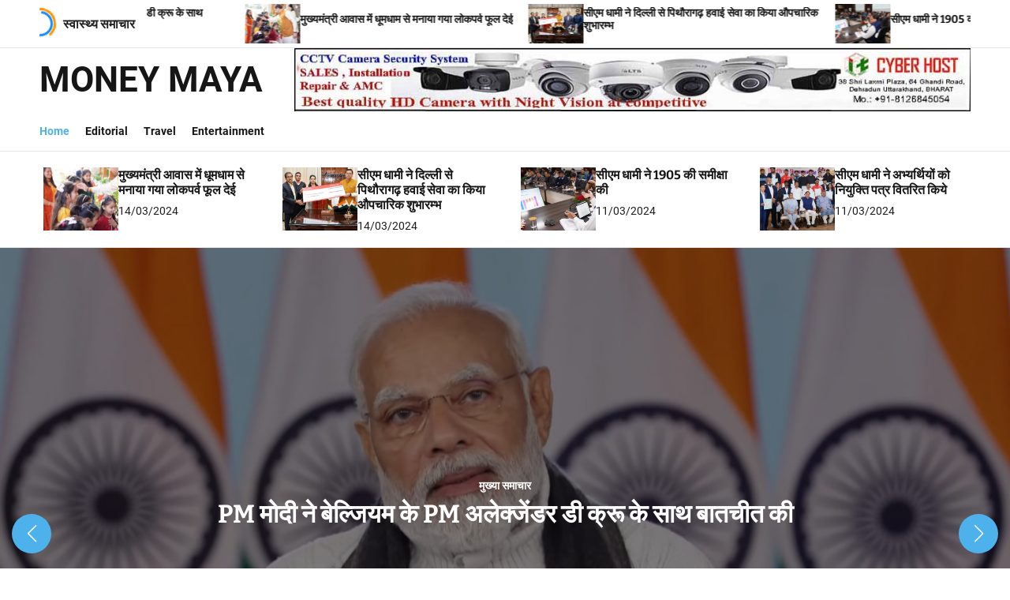

--- FILE ---
content_type: text/html; charset=UTF-8
request_url: https://moneymaya.co.in/
body_size: 22608
content:
<!doctype html>
<html lang="en-US" prefix="og: https://ogp.me/ns#" >
<head>
    <meta charset="UTF-8">
    <meta name="viewport" content="width=device-width, initial-scale=1">
    <link rel="profile" href="https://gmpg.org/xfn/11">
    
<!-- Search Engine Optimization by Rank Math - https://rankmath.com/ -->
<title>MONEY MAYA -</title>
<meta name="robots" content="index, follow"/>
<link rel="canonical" href="https://moneymaya.co.in/" />
<meta property="og:locale" content="en_US" />
<meta property="og:type" content="website" />
<meta property="og:title" content="MONEY MAYA -" />
<meta property="og:url" content="https://moneymaya.co.in/" />
<meta property="og:site_name" content="MONEY MAYA" />
<meta name="twitter:card" content="summary_large_image" />
<meta name="twitter:title" content="MONEY MAYA -" />
<script type="application/ld+json" class="rank-math-schema">{"@context":"https://schema.org","@graph":[{"@type":"NewsMediaOrganization","@id":"https://moneymaya.co.in/#organization","name":"MONEY MAYA","url":"https://moneymaya.co.in"},{"@type":"WebSite","@id":"https://moneymaya.co.in/#website","url":"https://moneymaya.co.in","name":"MONEY MAYA","publisher":{"@id":"https://moneymaya.co.in/#organization"},"inLanguage":"en-US","potentialAction":{"@type":"SearchAction","target":"https://moneymaya.co.in/?s={search_term_string}","query-input":"required name=search_term_string"}},{"@type":"CollectionPage","@id":"https://moneymaya.co.in/#webpage","url":"https://moneymaya.co.in/","name":"MONEY MAYA -","about":{"@id":"https://moneymaya.co.in/#organization"},"isPartOf":{"@id":"https://moneymaya.co.in/#website"},"inLanguage":"en-US"}]}</script>
<!-- /Rank Math WordPress SEO plugin -->

<link rel="alternate" type="application/rss+xml" title="MONEY MAYA &raquo; Feed" href="https://moneymaya.co.in/feed/" />
<link rel="alternate" type="application/rss+xml" title="MONEY MAYA &raquo; Comments Feed" href="https://moneymaya.co.in/comments/feed/" />
<style id='wp-img-auto-sizes-contain-inline-css'>
img:is([sizes=auto i],[sizes^="auto," i]){contain-intrinsic-size:3000px 1500px}
/*# sourceURL=wp-img-auto-sizes-contain-inline-css */
</style>
<style id='wp-emoji-styles-inline-css'>

	img.wp-smiley, img.emoji {
		display: inline !important;
		border: none !important;
		box-shadow: none !important;
		height: 1em !important;
		width: 1em !important;
		margin: 0 0.07em !important;
		vertical-align: -0.1em !important;
		background: none !important;
		padding: 0 !important;
	}
/*# sourceURL=wp-emoji-styles-inline-css */
</style>
<style id='wp-block-library-inline-css'>
:root{--wp-block-synced-color:#7a00df;--wp-block-synced-color--rgb:122,0,223;--wp-bound-block-color:var(--wp-block-synced-color);--wp-editor-canvas-background:#ddd;--wp-admin-theme-color:#007cba;--wp-admin-theme-color--rgb:0,124,186;--wp-admin-theme-color-darker-10:#006ba1;--wp-admin-theme-color-darker-10--rgb:0,107,160.5;--wp-admin-theme-color-darker-20:#005a87;--wp-admin-theme-color-darker-20--rgb:0,90,135;--wp-admin-border-width-focus:2px}@media (min-resolution:192dpi){:root{--wp-admin-border-width-focus:1.5px}}.wp-element-button{cursor:pointer}:root .has-very-light-gray-background-color{background-color:#eee}:root .has-very-dark-gray-background-color{background-color:#313131}:root .has-very-light-gray-color{color:#eee}:root .has-very-dark-gray-color{color:#313131}:root .has-vivid-green-cyan-to-vivid-cyan-blue-gradient-background{background:linear-gradient(135deg,#00d084,#0693e3)}:root .has-purple-crush-gradient-background{background:linear-gradient(135deg,#34e2e4,#4721fb 50%,#ab1dfe)}:root .has-hazy-dawn-gradient-background{background:linear-gradient(135deg,#faaca8,#dad0ec)}:root .has-subdued-olive-gradient-background{background:linear-gradient(135deg,#fafae1,#67a671)}:root .has-atomic-cream-gradient-background{background:linear-gradient(135deg,#fdd79a,#004a59)}:root .has-nightshade-gradient-background{background:linear-gradient(135deg,#330968,#31cdcf)}:root .has-midnight-gradient-background{background:linear-gradient(135deg,#020381,#2874fc)}:root{--wp--preset--font-size--normal:16px;--wp--preset--font-size--huge:42px}.has-regular-font-size{font-size:1em}.has-larger-font-size{font-size:2.625em}.has-normal-font-size{font-size:var(--wp--preset--font-size--normal)}.has-huge-font-size{font-size:var(--wp--preset--font-size--huge)}.has-text-align-center{text-align:center}.has-text-align-left{text-align:left}.has-text-align-right{text-align:right}.has-fit-text{white-space:nowrap!important}#end-resizable-editor-section{display:none}.aligncenter{clear:both}.items-justified-left{justify-content:flex-start}.items-justified-center{justify-content:center}.items-justified-right{justify-content:flex-end}.items-justified-space-between{justify-content:space-between}.screen-reader-text{border:0;clip-path:inset(50%);height:1px;margin:-1px;overflow:hidden;padding:0;position:absolute;width:1px;word-wrap:normal!important}.screen-reader-text:focus{background-color:#ddd;clip-path:none;color:#444;display:block;font-size:1em;height:auto;left:5px;line-height:normal;padding:15px 23px 14px;text-decoration:none;top:5px;width:auto;z-index:100000}html :where(.has-border-color){border-style:solid}html :where([style*=border-top-color]){border-top-style:solid}html :where([style*=border-right-color]){border-right-style:solid}html :where([style*=border-bottom-color]){border-bottom-style:solid}html :where([style*=border-left-color]){border-left-style:solid}html :where([style*=border-width]){border-style:solid}html :where([style*=border-top-width]){border-top-style:solid}html :where([style*=border-right-width]){border-right-style:solid}html :where([style*=border-bottom-width]){border-bottom-style:solid}html :where([style*=border-left-width]){border-left-style:solid}html :where(img[class*=wp-image-]){height:auto;max-width:100%}:where(figure){margin:0 0 1em}html :where(.is-position-sticky){--wp-admin--admin-bar--position-offset:var(--wp-admin--admin-bar--height,0px)}@media screen and (max-width:600px){html :where(.is-position-sticky){--wp-admin--admin-bar--position-offset:0px}}

/*# sourceURL=wp-block-library-inline-css */
</style><style id='wp-block-archives-inline-css'>
.wp-block-archives{box-sizing:border-box}.wp-block-archives-dropdown label{display:block}
/*# sourceURL=https://moneymaya.co.in/wp-includes/blocks/archives/style.min.css */
</style>
<style id='wp-block-categories-inline-css'>
.wp-block-categories{box-sizing:border-box}.wp-block-categories.alignleft{margin-right:2em}.wp-block-categories.alignright{margin-left:2em}.wp-block-categories.wp-block-categories-dropdown.aligncenter{text-align:center}.wp-block-categories .wp-block-categories__label{display:block;width:100%}
/*# sourceURL=https://moneymaya.co.in/wp-includes/blocks/categories/style.min.css */
</style>
<style id='wp-block-heading-inline-css'>
h1:where(.wp-block-heading).has-background,h2:where(.wp-block-heading).has-background,h3:where(.wp-block-heading).has-background,h4:where(.wp-block-heading).has-background,h5:where(.wp-block-heading).has-background,h6:where(.wp-block-heading).has-background{padding:1.25em 2.375em}h1.has-text-align-left[style*=writing-mode]:where([style*=vertical-lr]),h1.has-text-align-right[style*=writing-mode]:where([style*=vertical-rl]),h2.has-text-align-left[style*=writing-mode]:where([style*=vertical-lr]),h2.has-text-align-right[style*=writing-mode]:where([style*=vertical-rl]),h3.has-text-align-left[style*=writing-mode]:where([style*=vertical-lr]),h3.has-text-align-right[style*=writing-mode]:where([style*=vertical-rl]),h4.has-text-align-left[style*=writing-mode]:where([style*=vertical-lr]),h4.has-text-align-right[style*=writing-mode]:where([style*=vertical-rl]),h5.has-text-align-left[style*=writing-mode]:where([style*=vertical-lr]),h5.has-text-align-right[style*=writing-mode]:where([style*=vertical-rl]),h6.has-text-align-left[style*=writing-mode]:where([style*=vertical-lr]),h6.has-text-align-right[style*=writing-mode]:where([style*=vertical-rl]){rotate:180deg}
/*# sourceURL=https://moneymaya.co.in/wp-includes/blocks/heading/style.min.css */
</style>
<style id='wp-block-latest-comments-inline-css'>
ol.wp-block-latest-comments{box-sizing:border-box;margin-left:0}:where(.wp-block-latest-comments:not([style*=line-height] .wp-block-latest-comments__comment)){line-height:1.1}:where(.wp-block-latest-comments:not([style*=line-height] .wp-block-latest-comments__comment-excerpt p)){line-height:1.8}.has-dates :where(.wp-block-latest-comments:not([style*=line-height])),.has-excerpts :where(.wp-block-latest-comments:not([style*=line-height])){line-height:1.5}.wp-block-latest-comments .wp-block-latest-comments{padding-left:0}.wp-block-latest-comments__comment{list-style:none;margin-bottom:1em}.has-avatars .wp-block-latest-comments__comment{list-style:none;min-height:2.25em}.has-avatars .wp-block-latest-comments__comment .wp-block-latest-comments__comment-excerpt,.has-avatars .wp-block-latest-comments__comment .wp-block-latest-comments__comment-meta{margin-left:3.25em}.wp-block-latest-comments__comment-excerpt p{font-size:.875em;margin:.36em 0 1.4em}.wp-block-latest-comments__comment-date{display:block;font-size:.75em}.wp-block-latest-comments .avatar,.wp-block-latest-comments__comment-avatar{border-radius:1.5em;display:block;float:left;height:2.5em;margin-right:.75em;width:2.5em}.wp-block-latest-comments[class*=-font-size] a,.wp-block-latest-comments[style*=font-size] a{font-size:inherit}
/*# sourceURL=https://moneymaya.co.in/wp-includes/blocks/latest-comments/style.min.css */
</style>
<style id='wp-block-latest-posts-inline-css'>
.wp-block-latest-posts{box-sizing:border-box}.wp-block-latest-posts.alignleft{margin-right:2em}.wp-block-latest-posts.alignright{margin-left:2em}.wp-block-latest-posts.wp-block-latest-posts__list{list-style:none}.wp-block-latest-posts.wp-block-latest-posts__list li{clear:both;overflow-wrap:break-word}.wp-block-latest-posts.is-grid{display:flex;flex-wrap:wrap}.wp-block-latest-posts.is-grid li{margin:0 1.25em 1.25em 0;width:100%}@media (min-width:600px){.wp-block-latest-posts.columns-2 li{width:calc(50% - .625em)}.wp-block-latest-posts.columns-2 li:nth-child(2n){margin-right:0}.wp-block-latest-posts.columns-3 li{width:calc(33.33333% - .83333em)}.wp-block-latest-posts.columns-3 li:nth-child(3n){margin-right:0}.wp-block-latest-posts.columns-4 li{width:calc(25% - .9375em)}.wp-block-latest-posts.columns-4 li:nth-child(4n){margin-right:0}.wp-block-latest-posts.columns-5 li{width:calc(20% - 1em)}.wp-block-latest-posts.columns-5 li:nth-child(5n){margin-right:0}.wp-block-latest-posts.columns-6 li{width:calc(16.66667% - 1.04167em)}.wp-block-latest-posts.columns-6 li:nth-child(6n){margin-right:0}}:root :where(.wp-block-latest-posts.is-grid){padding:0}:root :where(.wp-block-latest-posts.wp-block-latest-posts__list){padding-left:0}.wp-block-latest-posts__post-author,.wp-block-latest-posts__post-date{display:block;font-size:.8125em}.wp-block-latest-posts__post-excerpt,.wp-block-latest-posts__post-full-content{margin-bottom:1em;margin-top:.5em}.wp-block-latest-posts__featured-image a{display:inline-block}.wp-block-latest-posts__featured-image img{height:auto;max-width:100%;width:auto}.wp-block-latest-posts__featured-image.alignleft{float:left;margin-right:1em}.wp-block-latest-posts__featured-image.alignright{float:right;margin-left:1em}.wp-block-latest-posts__featured-image.aligncenter{margin-bottom:1em;text-align:center}
/*# sourceURL=https://moneymaya.co.in/wp-includes/blocks/latest-posts/style.min.css */
</style>
<style id='wp-block-group-inline-css'>
.wp-block-group{box-sizing:border-box}:where(.wp-block-group.wp-block-group-is-layout-constrained){position:relative}
/*# sourceURL=https://moneymaya.co.in/wp-includes/blocks/group/style.min.css */
</style>
<style id='wp-block-group-theme-inline-css'>
:where(.wp-block-group.has-background){padding:1.25em 2.375em}
/*# sourceURL=https://moneymaya.co.in/wp-includes/blocks/group/theme.min.css */
</style>
<style id='wp-block-paragraph-inline-css'>
.is-small-text{font-size:.875em}.is-regular-text{font-size:1em}.is-large-text{font-size:2.25em}.is-larger-text{font-size:3em}.has-drop-cap:not(:focus):first-letter{float:left;font-size:8.4em;font-style:normal;font-weight:100;line-height:.68;margin:.05em .1em 0 0;text-transform:uppercase}body.rtl .has-drop-cap:not(:focus):first-letter{float:none;margin-left:.1em}p.has-drop-cap.has-background{overflow:hidden}:root :where(p.has-background){padding:1.25em 2.375em}:where(p.has-text-color:not(.has-link-color)) a{color:inherit}p.has-text-align-left[style*="writing-mode:vertical-lr"],p.has-text-align-right[style*="writing-mode:vertical-rl"]{rotate:180deg}
/*# sourceURL=https://moneymaya.co.in/wp-includes/blocks/paragraph/style.min.css */
</style>
<style id='global-styles-inline-css'>
:root{--wp--preset--aspect-ratio--square: 1;--wp--preset--aspect-ratio--4-3: 4/3;--wp--preset--aspect-ratio--3-4: 3/4;--wp--preset--aspect-ratio--3-2: 3/2;--wp--preset--aspect-ratio--2-3: 2/3;--wp--preset--aspect-ratio--16-9: 16/9;--wp--preset--aspect-ratio--9-16: 9/16;--wp--preset--color--black: #000000;--wp--preset--color--cyan-bluish-gray: #abb8c3;--wp--preset--color--white: #ffffff;--wp--preset--color--pale-pink: #f78da7;--wp--preset--color--vivid-red: #cf2e2e;--wp--preset--color--luminous-vivid-orange: #ff6900;--wp--preset--color--luminous-vivid-amber: #fcb900;--wp--preset--color--light-green-cyan: #7bdcb5;--wp--preset--color--vivid-green-cyan: #00d084;--wp--preset--color--pale-cyan-blue: #8ed1fc;--wp--preset--color--vivid-cyan-blue: #0693e3;--wp--preset--color--vivid-purple: #9b51e0;--wp--preset--gradient--vivid-cyan-blue-to-vivid-purple: linear-gradient(135deg,rgb(6,147,227) 0%,rgb(155,81,224) 100%);--wp--preset--gradient--light-green-cyan-to-vivid-green-cyan: linear-gradient(135deg,rgb(122,220,180) 0%,rgb(0,208,130) 100%);--wp--preset--gradient--luminous-vivid-amber-to-luminous-vivid-orange: linear-gradient(135deg,rgb(252,185,0) 0%,rgb(255,105,0) 100%);--wp--preset--gradient--luminous-vivid-orange-to-vivid-red: linear-gradient(135deg,rgb(255,105,0) 0%,rgb(207,46,46) 100%);--wp--preset--gradient--very-light-gray-to-cyan-bluish-gray: linear-gradient(135deg,rgb(238,238,238) 0%,rgb(169,184,195) 100%);--wp--preset--gradient--cool-to-warm-spectrum: linear-gradient(135deg,rgb(74,234,220) 0%,rgb(151,120,209) 20%,rgb(207,42,186) 40%,rgb(238,44,130) 60%,rgb(251,105,98) 80%,rgb(254,248,76) 100%);--wp--preset--gradient--blush-light-purple: linear-gradient(135deg,rgb(255,206,236) 0%,rgb(152,150,240) 100%);--wp--preset--gradient--blush-bordeaux: linear-gradient(135deg,rgb(254,205,165) 0%,rgb(254,45,45) 50%,rgb(107,0,62) 100%);--wp--preset--gradient--luminous-dusk: linear-gradient(135deg,rgb(255,203,112) 0%,rgb(199,81,192) 50%,rgb(65,88,208) 100%);--wp--preset--gradient--pale-ocean: linear-gradient(135deg,rgb(255,245,203) 0%,rgb(182,227,212) 50%,rgb(51,167,181) 100%);--wp--preset--gradient--electric-grass: linear-gradient(135deg,rgb(202,248,128) 0%,rgb(113,206,126) 100%);--wp--preset--gradient--midnight: linear-gradient(135deg,rgb(2,3,129) 0%,rgb(40,116,252) 100%);--wp--preset--font-size--small: 13px;--wp--preset--font-size--medium: 20px;--wp--preset--font-size--large: 36px;--wp--preset--font-size--x-large: 42px;--wp--preset--spacing--20: 0.44rem;--wp--preset--spacing--30: 0.67rem;--wp--preset--spacing--40: 1rem;--wp--preset--spacing--50: 1.5rem;--wp--preset--spacing--60: 2.25rem;--wp--preset--spacing--70: 3.38rem;--wp--preset--spacing--80: 5.06rem;--wp--preset--shadow--natural: 6px 6px 9px rgba(0, 0, 0, 0.2);--wp--preset--shadow--deep: 12px 12px 50px rgba(0, 0, 0, 0.4);--wp--preset--shadow--sharp: 6px 6px 0px rgba(0, 0, 0, 0.2);--wp--preset--shadow--outlined: 6px 6px 0px -3px rgb(255, 255, 255), 6px 6px rgb(0, 0, 0);--wp--preset--shadow--crisp: 6px 6px 0px rgb(0, 0, 0);}:where(.is-layout-flex){gap: 0.5em;}:where(.is-layout-grid){gap: 0.5em;}body .is-layout-flex{display: flex;}.is-layout-flex{flex-wrap: wrap;align-items: center;}.is-layout-flex > :is(*, div){margin: 0;}body .is-layout-grid{display: grid;}.is-layout-grid > :is(*, div){margin: 0;}:where(.wp-block-columns.is-layout-flex){gap: 2em;}:where(.wp-block-columns.is-layout-grid){gap: 2em;}:where(.wp-block-post-template.is-layout-flex){gap: 1.25em;}:where(.wp-block-post-template.is-layout-grid){gap: 1.25em;}.has-black-color{color: var(--wp--preset--color--black) !important;}.has-cyan-bluish-gray-color{color: var(--wp--preset--color--cyan-bluish-gray) !important;}.has-white-color{color: var(--wp--preset--color--white) !important;}.has-pale-pink-color{color: var(--wp--preset--color--pale-pink) !important;}.has-vivid-red-color{color: var(--wp--preset--color--vivid-red) !important;}.has-luminous-vivid-orange-color{color: var(--wp--preset--color--luminous-vivid-orange) !important;}.has-luminous-vivid-amber-color{color: var(--wp--preset--color--luminous-vivid-amber) !important;}.has-light-green-cyan-color{color: var(--wp--preset--color--light-green-cyan) !important;}.has-vivid-green-cyan-color{color: var(--wp--preset--color--vivid-green-cyan) !important;}.has-pale-cyan-blue-color{color: var(--wp--preset--color--pale-cyan-blue) !important;}.has-vivid-cyan-blue-color{color: var(--wp--preset--color--vivid-cyan-blue) !important;}.has-vivid-purple-color{color: var(--wp--preset--color--vivid-purple) !important;}.has-black-background-color{background-color: var(--wp--preset--color--black) !important;}.has-cyan-bluish-gray-background-color{background-color: var(--wp--preset--color--cyan-bluish-gray) !important;}.has-white-background-color{background-color: var(--wp--preset--color--white) !important;}.has-pale-pink-background-color{background-color: var(--wp--preset--color--pale-pink) !important;}.has-vivid-red-background-color{background-color: var(--wp--preset--color--vivid-red) !important;}.has-luminous-vivid-orange-background-color{background-color: var(--wp--preset--color--luminous-vivid-orange) !important;}.has-luminous-vivid-amber-background-color{background-color: var(--wp--preset--color--luminous-vivid-amber) !important;}.has-light-green-cyan-background-color{background-color: var(--wp--preset--color--light-green-cyan) !important;}.has-vivid-green-cyan-background-color{background-color: var(--wp--preset--color--vivid-green-cyan) !important;}.has-pale-cyan-blue-background-color{background-color: var(--wp--preset--color--pale-cyan-blue) !important;}.has-vivid-cyan-blue-background-color{background-color: var(--wp--preset--color--vivid-cyan-blue) !important;}.has-vivid-purple-background-color{background-color: var(--wp--preset--color--vivid-purple) !important;}.has-black-border-color{border-color: var(--wp--preset--color--black) !important;}.has-cyan-bluish-gray-border-color{border-color: var(--wp--preset--color--cyan-bluish-gray) !important;}.has-white-border-color{border-color: var(--wp--preset--color--white) !important;}.has-pale-pink-border-color{border-color: var(--wp--preset--color--pale-pink) !important;}.has-vivid-red-border-color{border-color: var(--wp--preset--color--vivid-red) !important;}.has-luminous-vivid-orange-border-color{border-color: var(--wp--preset--color--luminous-vivid-orange) !important;}.has-luminous-vivid-amber-border-color{border-color: var(--wp--preset--color--luminous-vivid-amber) !important;}.has-light-green-cyan-border-color{border-color: var(--wp--preset--color--light-green-cyan) !important;}.has-vivid-green-cyan-border-color{border-color: var(--wp--preset--color--vivid-green-cyan) !important;}.has-pale-cyan-blue-border-color{border-color: var(--wp--preset--color--pale-cyan-blue) !important;}.has-vivid-cyan-blue-border-color{border-color: var(--wp--preset--color--vivid-cyan-blue) !important;}.has-vivid-purple-border-color{border-color: var(--wp--preset--color--vivid-purple) !important;}.has-vivid-cyan-blue-to-vivid-purple-gradient-background{background: var(--wp--preset--gradient--vivid-cyan-blue-to-vivid-purple) !important;}.has-light-green-cyan-to-vivid-green-cyan-gradient-background{background: var(--wp--preset--gradient--light-green-cyan-to-vivid-green-cyan) !important;}.has-luminous-vivid-amber-to-luminous-vivid-orange-gradient-background{background: var(--wp--preset--gradient--luminous-vivid-amber-to-luminous-vivid-orange) !important;}.has-luminous-vivid-orange-to-vivid-red-gradient-background{background: var(--wp--preset--gradient--luminous-vivid-orange-to-vivid-red) !important;}.has-very-light-gray-to-cyan-bluish-gray-gradient-background{background: var(--wp--preset--gradient--very-light-gray-to-cyan-bluish-gray) !important;}.has-cool-to-warm-spectrum-gradient-background{background: var(--wp--preset--gradient--cool-to-warm-spectrum) !important;}.has-blush-light-purple-gradient-background{background: var(--wp--preset--gradient--blush-light-purple) !important;}.has-blush-bordeaux-gradient-background{background: var(--wp--preset--gradient--blush-bordeaux) !important;}.has-luminous-dusk-gradient-background{background: var(--wp--preset--gradient--luminous-dusk) !important;}.has-pale-ocean-gradient-background{background: var(--wp--preset--gradient--pale-ocean) !important;}.has-electric-grass-gradient-background{background: var(--wp--preset--gradient--electric-grass) !important;}.has-midnight-gradient-background{background: var(--wp--preset--gradient--midnight) !important;}.has-small-font-size{font-size: var(--wp--preset--font-size--small) !important;}.has-medium-font-size{font-size: var(--wp--preset--font-size--medium) !important;}.has-large-font-size{font-size: var(--wp--preset--font-size--large) !important;}.has-x-large-font-size{font-size: var(--wp--preset--font-size--x-large) !important;}
/*# sourceURL=global-styles-inline-css */
</style>

<style id='classic-theme-styles-inline-css'>
/*! This file is auto-generated */
.wp-block-button__link{color:#fff;background-color:#32373c;border-radius:9999px;box-shadow:none;text-decoration:none;padding:calc(.667em + 2px) calc(1.333em + 2px);font-size:1.125em}.wp-block-file__button{background:#32373c;color:#fff;text-decoration:none}
/*# sourceURL=/wp-includes/css/classic-themes.min.css */
</style>
<link rel='stylesheet' id='f13_recaptcha-css' href='https://moneymaya.co.in/wp-content/plugins/f13-recaptcha/css/f13-recaptcha.css?ver=1.0.0' media='all' />
<link rel='stylesheet' id='newsxpress-google-fonts-css' href='https://moneymaya.co.in/wp-content/fonts/b971d0bb7195a1c974892729cf32d518.css?ver=1.0.0' media='all' />
<link rel='stylesheet' id='swiper-style-css' href='https://moneymaya.co.in/wp-content/themes/newsxpress/assets/css/swiper-bundle.min.css?ver=1.0.0' media='all' />
<link rel='stylesheet' id='newsxpress-style-css' href='https://moneymaya.co.in/wp-content/themes/newsxpress/style.css?ver=1.0.0' media='all' />
<style id='newsxpress-style-inline-css'>
                                .site-banner-section{
        background-color: #f2ece8;
        }
                    .site-banner-section,
        .site-banner-section a:not(:hover):not(:focus){
            color: #000000;
        }
                                            #newsxpress-progress-bar{
        background-color: #f72f07;
        }
                                                                    .site-separator-section {
        background-image: linear-gradient(180deg, transparent 35%, #0d3a55 35%);
        }
                                    
/*# sourceURL=newsxpress-style-inline-css */
</style>
<script src="https://moneymaya.co.in/wp-includes/js/jquery/jquery.min.js?ver=3.7.1" id="jquery-core-js"></script>
<script src="https://moneymaya.co.in/wp-includes/js/jquery/jquery-migrate.min.js?ver=3.4.1" id="jquery-migrate-js"></script>
<script src="https://moneymaya.co.in/wp-content/plugins/f13-recaptcha/js/f13-recaptcha.js?ver=1.0.0" id="f13_recaptcha-js"></script>
<link rel="https://api.w.org/" href="https://moneymaya.co.in/wp-json/" /><link rel="EditURI" type="application/rsd+xml" title="RSD" href="https://moneymaya.co.in/xmlrpc.php?rsd" />
<meta name="generator" content="WordPress 6.9" />
    <script type="text/javascript">
        let storageKey = 'theme-preference';

        let getColorPreference = function () {
            if (localStorage.getItem(storageKey))
                return localStorage.getItem(storageKey)
            else
                return window.matchMedia('(prefers-color-scheme: dark)').matches
                    ? 'dark'
                    : 'light'
        }

        let theme = {
            value: getColorPreference()
        };

        let setPreference = function () {
            localStorage.setItem(storageKey, theme.value);
            reflectPreference();
        }

        let reflectPreference = function () {
            document.firstElementChild.setAttribute("data-theme", theme.value);
            document.querySelector("#theme-toggle-mode-button")?.setAttribute("aria-label", theme.value);
        }

        // set early so no page flashes / CSS is made aware
        reflectPreference();

        window.addEventListener('load', function () {
            reflectPreference();
            let toggleBtn = document.querySelector("#theme-toggle-mode-button");
            if (toggleBtn) {
                toggleBtn.addEventListener("click", function () {
                    theme.value = theme.value === 'light' ? 'dark' : 'light';
                    setPreference();
                });
            }
        });

        // sync with system changes
        window
            .matchMedia('(prefers-color-scheme: dark)')
            .addEventListener('change', ({matches: isDark}) => {
                theme.value = isDark ? 'dark' : 'light';
                setPreference();
            });
    </script>
    <link rel="icon" href="https://moneymaya.co.in/wp-content/uploads/2024/04/favicon-150x150.png" sizes="32x32" />
<link rel="icon" href="https://moneymaya.co.in/wp-content/uploads/2024/04/favicon.png" sizes="192x192" />
<link rel="apple-touch-icon" href="https://moneymaya.co.in/wp-content/uploads/2024/04/favicon.png" />
<meta name="msapplication-TileImage" content="https://moneymaya.co.in/wp-content/uploads/2024/04/favicon.png" />
	<!-- Google tag (gtag.js) -->
<script async src="https://www.googletagmanager.com/gtag/js?id=G-7BEW4PP2E2"></script>
<script>
  window.dataLayer = window.dataLayer || [];
  function gtag(){dataLayer.push(arguments);}
  gtag('js', new Date());

  gtag('config', 'G-7BEW4PP2E2');
</script>
</head>
<body class="home blog wp-embed-responsive wp-theme-newsxpress hfeed newsxpress-light-mode has-sidebar right-sidebar">
<div id="page" class="site">
    <div class="site-content-area">
        <div id="theme-preloader-initialize" class="theme-preloader">
        <div class="theme-preloader-spinner theme-preloader-spinner-1">
            <div class="theme-preloader-throbber"></div>
        </div>
    </div>
            <div id="newsxpress-progress-bar" class="theme-progress-bar top"></div>    <a class="skip-link screen-reader-text" href="#primary">Skip to content</a>
        
    <section class="site-section site-ticker-section">
        <div class="wrapper">
            <div class="marquee-content-container">
                                    <div class="marquee-content-left">
                        <h2 class="site-ticker-title">
                            <span class="ticker-loader"></span>
                            स्वास्थ्य समाचार                        </h2>
                    </div>
                                <div class="marquee-content-right">
                    <div id="marquee">
                                                    <div class="theme-marquee-item">
                                <article id="post-501" class="theme-article-post theme-list-post post-501 post type-post status-publish format-standard has-post-thumbnail hentry category-2">
                                                                            <div class="entry-image entry-image-tiny">
                                            <a href="https://moneymaya.co.in/pm-modi-talks-with-belgian-pm-de-cruz/">
                                                <img width="300" height="165" src="https://moneymaya.co.in/wp-content/uploads/2024/03/pm-modi-300x165.jpg" class="attachment-medium size-medium wp-post-image" alt="PM मोदी ने बेल्जियम के PM अलेक्जेंडर डी क्रू के साथ बातचीत की" decoding="async" srcset="https://moneymaya.co.in/wp-content/uploads/2024/03/pm-modi-300x165.jpg 300w, https://moneymaya.co.in/wp-content/uploads/2024/03/pm-modi-1024x565.jpg 1024w, https://moneymaya.co.in/wp-content/uploads/2024/03/pm-modi-768x424.jpg 768w, https://moneymaya.co.in/wp-content/uploads/2024/03/pm-modi.jpg 1162w" sizes="(max-width: 300px) 100vw, 300px" />                                            </a>
                                        </div>
                                                                        <div class="entry-details">
                                        <h3 class="entry-title entry-title-xsmall"><a href="https://moneymaya.co.in/pm-modi-talks-with-belgian-pm-de-cruz/" rel="bookmark">PM मोदी ने बेल्जियम के PM अलेक्जेंडर डी क्रू के साथ बातचीत की</a></h3>                                    </div>
                                </article>
                            </div>
                                                    <div class="theme-marquee-item">
                                <article id="post-161" class="theme-article-post theme-list-post post-161 post type-post status-publish format-standard has-post-thumbnail hentry category-4 tag-phool-dei tag-phool-dei-was-celebrated tag-phool-dei-was-celebrated-at-the-cms-residence">
                                                                            <div class="entry-image entry-image-tiny">
                                            <a href="https://moneymaya.co.in/phool-dei-was-celebrated-at-the-cms-residence/">
                                                <img width="300" height="180" src="https://moneymaya.co.in/wp-content/uploads/2024/03/Phool-Dei-was-celebrated-at-the-CMs-residence-1-300x180.jpg" class="attachment-medium size-medium wp-post-image" alt="मुख्यमंत्री आवास में धूमधाम से मनाया गया लोकपर्व फूल देई" decoding="async" fetchpriority="high" srcset="https://moneymaya.co.in/wp-content/uploads/2024/03/Phool-Dei-was-celebrated-at-the-CMs-residence-1-300x180.jpg 300w, https://moneymaya.co.in/wp-content/uploads/2024/03/Phool-Dei-was-celebrated-at-the-CMs-residence-1-768x461.jpg 768w, https://moneymaya.co.in/wp-content/uploads/2024/03/Phool-Dei-was-celebrated-at-the-CMs-residence-1.jpg 941w" sizes="(max-width: 300px) 100vw, 300px" />                                            </a>
                                        </div>
                                                                        <div class="entry-details">
                                        <h3 class="entry-title entry-title-xsmall"><a href="https://moneymaya.co.in/phool-dei-was-celebrated-at-the-cms-residence/" rel="bookmark">मुख्यमंत्री आवास में धूमधाम से मनाया गया लोकपर्व फूल देई</a></h3>                                    </div>
                                </article>
                            </div>
                                                    <div class="theme-marquee-item">
                                <article id="post-166" class="theme-article-post theme-list-post post-166 post type-post status-publish format-standard has-post-thumbnail hentry category-4 tag-delhi-to-pithoragarh-air-service tag-delhi-to-pithoragarh-air-service-formally-inaugurated">
                                                                            <div class="entry-image entry-image-tiny">
                                            <a href="https://moneymaya.co.in/delhi-to-pithoragarh-air-service-formally-inaugurated/">
                                                <img width="300" height="225" src="https://moneymaya.co.in/wp-content/uploads/2024/03/Delhi-to-Pithoragarh-air-service-formally-inaugurated-300x225.jpg" class="attachment-medium size-medium wp-post-image" alt="सीएम धामी ने दिल्ली से पिथौरागढ़ हवाई सेवा का किया औपचारिक शुभारम्भ" decoding="async" srcset="https://moneymaya.co.in/wp-content/uploads/2024/03/Delhi-to-Pithoragarh-air-service-formally-inaugurated-300x225.jpg 300w, https://moneymaya.co.in/wp-content/uploads/2024/03/Delhi-to-Pithoragarh-air-service-formally-inaugurated.jpg 512w" sizes="(max-width: 300px) 100vw, 300px" />                                            </a>
                                        </div>
                                                                        <div class="entry-details">
                                        <h3 class="entry-title entry-title-xsmall"><a href="https://moneymaya.co.in/delhi-to-pithoragarh-air-service-formally-inaugurated/" rel="bookmark">सीएम धामी ने दिल्ली से पिथौरागढ़ हवाई सेवा का किया औपचारिक शुभारम्भ</a></h3>                                    </div>
                                </article>
                            </div>
                                                    <div class="theme-marquee-item">
                                <article id="post-14" class="theme-article-post theme-list-post post-14 post type-post status-publish format-standard has-post-thumbnail hentry category-1 category-4 category-2 category-3">
                                                                            <div class="entry-image entry-image-tiny">
                                            <a href="https://moneymaya.co.in/cm-dhami-reviewed-1905/">
                                                <img width="300" height="200" src="https://moneymaya.co.in/wp-content/uploads/2024/03/CM-Dhami-reviewed-1905-300x200.jpg" class="attachment-medium size-medium wp-post-image" alt="सीएम धामी ने 1905 की समीक्षा की" decoding="async" srcset="https://moneymaya.co.in/wp-content/uploads/2024/03/CM-Dhami-reviewed-1905-300x200.jpg 300w, https://moneymaya.co.in/wp-content/uploads/2024/03/CM-Dhami-reviewed-1905.jpg 696w" sizes="(max-width: 300px) 100vw, 300px" />                                            </a>
                                        </div>
                                                                        <div class="entry-details">
                                        <h3 class="entry-title entry-title-xsmall"><a href="https://moneymaya.co.in/cm-dhami-reviewed-1905/" rel="bookmark">सीएम धामी ने 1905 की समीक्षा की</a></h3>                                    </div>
                                </article>
                            </div>
                                                    <div class="theme-marquee-item">
                                <article id="post-8" class="theme-article-post theme-list-post post-8 post type-post status-publish format-standard has-post-thumbnail hentry category-4">
                                                                            <div class="entry-image entry-image-tiny">
                                            <a href="https://moneymaya.co.in/cm-dhami-distributed-appointment-letters-to-the-candidates/">
                                                <img width="300" height="200" src="https://moneymaya.co.in/wp-content/uploads/2024/03/appointment-letter-distribution-ceremony-300x200.jpg" class="attachment-medium size-medium wp-post-image" alt="सीएम धामी ने अभ्यर्थियों को नियुक्ति पत्र वितरित किये" decoding="async" srcset="https://moneymaya.co.in/wp-content/uploads/2024/03/appointment-letter-distribution-ceremony-300x200.jpg 300w, https://moneymaya.co.in/wp-content/uploads/2024/03/appointment-letter-distribution-ceremony-768x512.jpg 768w, https://moneymaya.co.in/wp-content/uploads/2024/03/appointment-letter-distribution-ceremony.jpg 1024w" sizes="(max-width: 300px) 100vw, 300px" />                                            </a>
                                        </div>
                                                                        <div class="entry-details">
                                        <h3 class="entry-title entry-title-xsmall"><a href="https://moneymaya.co.in/cm-dhami-distributed-appointment-letters-to-the-candidates/" rel="bookmark">सीएम धामी ने अभ्यर्थियों को नियुक्ति पत्र वितरित किये</a></h3>                                    </div>
                                </article>
                            </div>
                                                    <div class="theme-marquee-item">
                                <article id="post-18" class="theme-article-post theme-list-post post-18 post type-post status-publish format-standard has-post-thumbnail hentry category-4">
                                                                            <div class="entry-image entry-image-tiny">
                                            <a href="https://moneymaya.co.in/cm-dhami-laid-the-foundation-stone-and-inaugurated-schemes/">
                                                <img width="300" height="169" src="https://moneymaya.co.in/wp-content/uploads/2024/03/CM-Dhami-laid-the-foundation-stone-and-inaugurated-schemes-300x169.jpg" class="attachment-medium size-medium wp-post-image" alt="सीएम धामी ने किया 8275.51 करोड़ की योजनाओं का शिलान्यास एवं लोकार्पण" decoding="async" srcset="https://moneymaya.co.in/wp-content/uploads/2024/03/CM-Dhami-laid-the-foundation-stone-and-inaugurated-schemes-300x169.jpg 300w, https://moneymaya.co.in/wp-content/uploads/2024/03/CM-Dhami-laid-the-foundation-stone-and-inaugurated-schemes-1024x576.jpg 1024w, https://moneymaya.co.in/wp-content/uploads/2024/03/CM-Dhami-laid-the-foundation-stone-and-inaugurated-schemes-768x432.jpg 768w, https://moneymaya.co.in/wp-content/uploads/2024/03/CM-Dhami-laid-the-foundation-stone-and-inaugurated-schemes.jpg 1280w" sizes="(max-width: 300px) 100vw, 300px" />                                            </a>
                                        </div>
                                                                        <div class="entry-details">
                                        <h3 class="entry-title entry-title-xsmall"><a href="https://moneymaya.co.in/cm-dhami-laid-the-foundation-stone-and-inaugurated-schemes/" rel="bookmark">सीएम धामी ने किया 8275.51 करोड़ की योजनाओं का शिलान्यास एवं लोकार्पण</a></h3>                                    </div>
                                </article>
                            </div>
                                                    <div class="theme-marquee-item">
                                <article id="post-582" class="theme-article-post theme-list-post post-582 post type-post status-publish format-standard hentry category-2">
                                                                        <div class="entry-details">
                                        <h3 class="entry-title entry-title-xsmall"><a href="https://moneymaya.co.in/self-driving-car-revolution-is-coming-but-slowly-2/" rel="bookmark">Self-driving car revolution is coming, but slowly</a></h3>                                    </div>
                                </article>
                            </div>
                                                    <div class="theme-marquee-item">
                                <article id="post-580" class="theme-article-post theme-list-post post-580 post type-post status-publish format-standard has-post-thumbnail hentry category-exclusive category-technology tag-air-force tag-commander tag-fighter-jet tag-iran tag-technology">
                                                                            <div class="entry-image entry-image-tiny">
                                            <a href="https://moneymaya.co.in/iran-ready-to-share-experiences-in-fighter-jet-technology-air-force-commander/">
                                                                                            </a>
                                        </div>
                                                                        <div class="entry-details">
                                        <h3 class="entry-title entry-title-xsmall"><a href="https://moneymaya.co.in/iran-ready-to-share-experiences-in-fighter-jet-technology-air-force-commander/" rel="bookmark">Iran Ready to Share Experiences in Fighter Jet Technology: Air Force Commander</a></h3>                                    </div>
                                </article>
                            </div>
                                                    <div class="theme-marquee-item">
                                <article id="post-11" class="theme-article-post theme-list-post post-11 post type-post status-publish format-standard has-post-thumbnail hentry category-cover-stories category-technology tag-camera tag-lens tag-sony-zv-1 tag-vlogging tag-zoom">
                                                                            <div class="entry-image entry-image-tiny">
                                            <a href="https://moneymaya.co.in/sony-zv-1-ii-vlogging-camera-with-new-zoom-lens-introduced/">
                                                <img width="300" height="200" src="https://moneymaya.co.in/wp-content/uploads/2024/03/CM-Dhami-reviewed-1905-300x200.jpg" class="attachment-medium size-medium wp-post-image" alt="Sony ZV-1 II Vlogging Camera with New Zoom Lens Introduced" decoding="async" srcset="https://moneymaya.co.in/wp-content/uploads/2024/03/CM-Dhami-reviewed-1905-300x200.jpg 300w, https://moneymaya.co.in/wp-content/uploads/2024/03/CM-Dhami-reviewed-1905.jpg 696w" sizes="(max-width: 300px) 100vw, 300px" />                                            </a>
                                        </div>
                                                                        <div class="entry-details">
                                        <h3 class="entry-title entry-title-xsmall"><a href="https://moneymaya.co.in/sony-zv-1-ii-vlogging-camera-with-new-zoom-lens-introduced/" rel="bookmark">Sony ZV-1 II Vlogging Camera with New Zoom Lens Introduced</a></h3>                                    </div>
                                </article>
                            </div>
                        
                    </div>
                </div>
            </div>
        </div>
    </section>
    <header id="masthead" class="site-header theme-site-header header-has-height-none " >
    <div class="masthead-mid-navigation">
    <div class="wrapper">
        <div class="site-header-wrapper">
            <div class="site-header-left">
                <div class="masthead-middle-panel">
                    <div class="site-branding ">
    
                <h1 class="site-title">
            <a href="https://moneymaya.co.in/">MONEY MAYA</a>
        </h1>
        </div><!-- .site-branding -->                </div>
            </div>
                            <div class="site-header-right">
                    <div class="masthead-header-banner">
                        <a href="https://cyberhost.co.in/index.php" target="_blank">
                            <img src="https://moneymaya.co.in/wp-content/uploads/2024/03/CYBER-HOST-ADD.jpg" alt="">
                        </a>
                    </div>
                </div>
                    </div>
    </div>
</div>

<div class="masthead-main-navigation has-sticky-header">
    <div class="wrapper">
        <div class="site-header-wrapper">

            
            <div class="site-header-left">
                <div id="site-navigation" class="main-navigation theme-primary-menu">
                                            <nav class="primary-menu-wrapper" aria-label="Primary">
                            <ul class="primary-menu reset-list-style">
                                <li id="menu-item-272" class="menu-item menu-item-type-custom menu-item-object-custom current-menu-item current_page_item menu-item-home menu-item-272"><a href="https://moneymaya.co.in/" aria-current="page">Home</a></li>
<li id="menu-item-229" class="menu-item menu-item-type-taxonomy menu-item-object-category menu-item-229"><a href="https://moneymaya.co.in/category/editorial/">Editorial</a></li>
<li id="menu-item-230" class="menu-item menu-item-type-taxonomy menu-item-object-category menu-item-230"><a href="https://moneymaya.co.in/category/travel/">Travel</a></li>
<li id="menu-item-231" class="menu-item menu-item-type-taxonomy menu-item-object-category menu-item-231"><a href="https://moneymaya.co.in/category/entertainment/">Entertainment</a></li>
                            </ul>
                        </nav><!-- .primary-menu-wrapper -->
                                        </div><!-- .main-navigation -->
            </div>

            <div class="site-header-right">
                
                
                <button id="theme-toggle-offcanvas-button" class="hide-on-desktop theme-button theme-button-transparent theme-button-offcanvas" aria-expanded="false" aria-controls="theme-offcanvas-navigation">
                    <span class="screen-reader-text">Menu</span>
                    <span class="toggle-icon"><svg class="svg-icon" aria-hidden="true" role="img" focusable="false" xmlns="http://www.w3.org/2000/svg" width="20" height="20" viewBox="0 0 20 20"><path fill="currentColor" d="M1 3v2h18V3zm0 8h18V9H1zm0 6h18v-2H1z" /></svg></span>
                </button>

                
                
            </div>
        </div>
    </div>

</div></header><!-- #masthead -->
    <section class="site-section site-featured-section">
        <div class="wrapper">
            <div class="column-row">
                                    <div class="column column-3 column-md-6 column-sm-6 column-xs-12 mb-md-20 mb-sm-20">
                        <article id="post-161" class="theme-article-post theme-list-post article-has-effect article-effect-slide post-161 post type-post status-publish format-standard has-post-thumbnail hentry category-4 tag-phool-dei tag-phool-dei-was-celebrated tag-phool-dei-was-celebrated-at-the-cms-residence">
                                                            <div class="entry-image entry-image-thumbnail">
                                    <a href="https://moneymaya.co.in/phool-dei-was-celebrated-at-the-cms-residence/" class="entry-image-link">
                                        <img width="300" height="180" src="https://moneymaya.co.in/wp-content/uploads/2024/03/Phool-Dei-was-celebrated-at-the-CMs-residence-1-300x180.jpg" class="attachment-medium size-medium wp-post-image" alt="मुख्यमंत्री आवास में धूमधाम से मनाया गया लोकपर्व फूल देई" decoding="async" srcset="https://moneymaya.co.in/wp-content/uploads/2024/03/Phool-Dei-was-celebrated-at-the-CMs-residence-1-300x180.jpg 300w, https://moneymaya.co.in/wp-content/uploads/2024/03/Phool-Dei-was-celebrated-at-the-CMs-residence-1-768x461.jpg 768w, https://moneymaya.co.in/wp-content/uploads/2024/03/Phool-Dei-was-celebrated-at-the-CMs-residence-1.jpg 941w" sizes="(max-width: 300px) 100vw, 300px" />                                    </a>
                                                                    </div>
                                                        <div class="entry-details">
                                <h3 class="entry-title entry-title-small"><a href="https://moneymaya.co.in/phool-dei-was-celebrated-at-the-cms-residence/" rel="bookmark">मुख्यमंत्री आवास में धूमधाम से मनाया गया लोकपर्व फूल देई</a></h3>
                                <div class="newsxpress-meta newsxpress-meta-date"><time class="entry-date published" datetime="2024-03-14T20:00:28+05:30">14/03/2024</time><time class="updated" datetime="2024-03-14T23:53:18+05:30">14/03/2024</time></div>                            </div>
                        </article>
                    </div>
                                    <div class="column column-3 column-md-6 column-sm-6 column-xs-12 mb-md-20 mb-sm-20">
                        <article id="post-166" class="theme-article-post theme-list-post article-has-effect article-effect-slide post-166 post type-post status-publish format-standard has-post-thumbnail hentry category-4 tag-delhi-to-pithoragarh-air-service tag-delhi-to-pithoragarh-air-service-formally-inaugurated">
                                                            <div class="entry-image entry-image-thumbnail">
                                    <a href="https://moneymaya.co.in/delhi-to-pithoragarh-air-service-formally-inaugurated/" class="entry-image-link">
                                        <img width="300" height="225" src="https://moneymaya.co.in/wp-content/uploads/2024/03/Delhi-to-Pithoragarh-air-service-formally-inaugurated-300x225.jpg" class="attachment-medium size-medium wp-post-image" alt="सीएम धामी ने दिल्ली से पिथौरागढ़ हवाई सेवा का किया औपचारिक शुभारम्भ" decoding="async" srcset="https://moneymaya.co.in/wp-content/uploads/2024/03/Delhi-to-Pithoragarh-air-service-formally-inaugurated-300x225.jpg 300w, https://moneymaya.co.in/wp-content/uploads/2024/03/Delhi-to-Pithoragarh-air-service-formally-inaugurated.jpg 512w" sizes="(max-width: 300px) 100vw, 300px" />                                    </a>
                                                                    </div>
                                                        <div class="entry-details">
                                <h3 class="entry-title entry-title-small"><a href="https://moneymaya.co.in/delhi-to-pithoragarh-air-service-formally-inaugurated/" rel="bookmark">सीएम धामी ने दिल्ली से पिथौरागढ़ हवाई सेवा का किया औपचारिक शुभारम्भ</a></h3>
                                <div class="newsxpress-meta newsxpress-meta-date"><time class="entry-date published" datetime="2024-03-14T19:54:04+05:30">14/03/2024</time><time class="updated" datetime="2024-03-15T00:08:26+05:30">15/03/2024</time></div>                            </div>
                        </article>
                    </div>
                                    <div class="column column-3 column-md-6 column-sm-6 column-xs-12 mb-md-20 mb-sm-20">
                        <article id="post-14" class="theme-article-post theme-list-post article-has-effect article-effect-slide post-14 post type-post status-publish format-standard has-post-thumbnail hentry category-1 category-4 category-2 category-3">
                                                            <div class="entry-image entry-image-thumbnail">
                                    <a href="https://moneymaya.co.in/cm-dhami-reviewed-1905/" class="entry-image-link">
                                        <img width="300" height="200" src="https://moneymaya.co.in/wp-content/uploads/2024/03/CM-Dhami-reviewed-1905-300x200.jpg" class="attachment-medium size-medium wp-post-image" alt="सीएम धामी ने 1905 की समीक्षा की" decoding="async" srcset="https://moneymaya.co.in/wp-content/uploads/2024/03/CM-Dhami-reviewed-1905-300x200.jpg 300w, https://moneymaya.co.in/wp-content/uploads/2024/03/CM-Dhami-reviewed-1905.jpg 696w" sizes="(max-width: 300px) 100vw, 300px" />                                    </a>
                                                                    </div>
                                                        <div class="entry-details">
                                <h3 class="entry-title entry-title-small"><a href="https://moneymaya.co.in/cm-dhami-reviewed-1905/" rel="bookmark">सीएम धामी ने 1905 की समीक्षा की</a></h3>
                                <div class="newsxpress-meta newsxpress-meta-date"><time class="entry-date published" datetime="2024-03-11T22:10:35+05:30">11/03/2024</time><time class="updated" datetime="2024-03-11T22:23:38+05:30">11/03/2024</time></div>                            </div>
                        </article>
                    </div>
                                    <div class="column column-3 column-md-6 column-sm-6 column-xs-12 mb-md-20 mb-sm-20">
                        <article id="post-8" class="theme-article-post theme-list-post article-has-effect article-effect-slide post-8 post type-post status-publish format-standard has-post-thumbnail hentry category-4">
                                                            <div class="entry-image entry-image-thumbnail">
                                    <a href="https://moneymaya.co.in/cm-dhami-distributed-appointment-letters-to-the-candidates/" class="entry-image-link">
                                        <img width="300" height="200" src="https://moneymaya.co.in/wp-content/uploads/2024/03/appointment-letter-distribution-ceremony-300x200.jpg" class="attachment-medium size-medium wp-post-image" alt="सीएम धामी ने अभ्यर्थियों को नियुक्ति पत्र वितरित किये" decoding="async" srcset="https://moneymaya.co.in/wp-content/uploads/2024/03/appointment-letter-distribution-ceremony-300x200.jpg 300w, https://moneymaya.co.in/wp-content/uploads/2024/03/appointment-letter-distribution-ceremony-768x512.jpg 768w, https://moneymaya.co.in/wp-content/uploads/2024/03/appointment-letter-distribution-ceremony.jpg 1024w" sizes="(max-width: 300px) 100vw, 300px" />                                    </a>
                                                                    </div>
                                                        <div class="entry-details">
                                <h3 class="entry-title entry-title-small"><a href="https://moneymaya.co.in/cm-dhami-distributed-appointment-letters-to-the-candidates/" rel="bookmark">सीएम धामी ने अभ्यर्थियों को नियुक्ति पत्र वितरित किये</a></h3>
                                <div class="newsxpress-meta newsxpress-meta-date"><time class="entry-date published" datetime="2024-03-11T21:17:41+05:30">11/03/2024</time><time class="updated" datetime="2024-06-07T16:49:14+05:30">07/06/2024</time></div>                            </div>
                        </article>
                    </div>
                
            </div>
        </div>
    </section>
    



<div class="theme-offcanvas-panel theme-offcanvas-panel-menu">
    <div class="theme-offcanvas-header">
        <button id="theme-offcanvas-close" class="theme-button theme-button-transparent" aria-expanded="false">
            <span class="screen-reader-text">Close</span>
            <svg class="svg-icon" aria-hidden="true" role="img" focusable="false" xmlns="http://www.w3.org/2000/svg" width="24" height="24" viewBox="0 0 24 24"><path fill="currentColor" d="M18.717 6.697l-1.414-1.414-5.303 5.303-5.303-5.303-1.414 1.414 5.303 5.303-5.303 5.303 1.414 1.414 5.303-5.303 5.303 5.303 1.414-1.414-5.303-5.303z" /></svg>        </button><!-- .nav-toggle -->
    </div>

    <div class="theme-offcanvas-content">
        <nav aria-label="Mobile" role="navigation">
            <ul id="theme-offcanvas-navigation" class="theme-offcanvas-menu reset-list-style">
                
                    <li class="menu-item menu-item-type-custom menu-item-object-custom current-menu-item current_page_item menu-item-home menu-item-272"><div class="ancestor-wrapper"><a href="https://moneymaya.co.in/" aria-current="page">Home</a></div><!-- .ancestor-wrapper --></li>
<li class="menu-item menu-item-type-taxonomy menu-item-object-category menu-item-229"><div class="ancestor-wrapper"><a href="https://moneymaya.co.in/category/editorial/">Editorial</a></div><!-- .ancestor-wrapper --></li>
<li class="menu-item menu-item-type-taxonomy menu-item-object-category menu-item-230"><div class="ancestor-wrapper"><a href="https://moneymaya.co.in/category/travel/">Travel</a></div><!-- .ancestor-wrapper --></li>
<li class="menu-item menu-item-type-taxonomy menu-item-object-category menu-item-231"><div class="ancestor-wrapper"><a href="https://moneymaya.co.in/category/entertainment/">Entertainment</a></div><!-- .ancestor-wrapper --></li>

                    
            </ul><!-- .theme-offcanvas-navigation -->
        </nav>
    </div>
</div> <!-- theme-offcanvas-panel-menu -->

<div class="theme-search-panel">
    <div class="wrapper">
        <div id="theme-header-search" class="search-panel-wrapper">
            <form role="search" aria-label="Search for:" method="get" class="search-form" action="https://moneymaya.co.in/">
				<label>
					<span class="screen-reader-text">Search for:</span>
					<input type="search" class="search-field" placeholder="Search &hellip;" value="" name="s" />
				</label>
				<input type="submit" class="search-submit" value="Search" />
			</form>            <button id="newsxpress-search-canvas-close" class="theme-button theme-button-transparent search-close">
                <span class="screen-reader-text">
                    Close search                </span>
                <svg class="svg-icon" aria-hidden="true" role="img" focusable="false" xmlns="http://www.w3.org/2000/svg" width="24" height="24" viewBox="0 0 24 24"><path fill="currentColor" d="M18.717 6.697l-1.414-1.414-5.303 5.303-5.303-5.303-1.414 1.414 5.303 5.303-5.303 5.303 1.414 1.414 5.303-5.303 5.303 5.303 1.414-1.414-5.303-5.303z" /></svg>            </button><!-- .search-toggle -->

        </div>
    </div>
</div> <!-- theme-search-panel -->

    
    <section class="site-section site-swiper-section">
    <div class="wrapper-fluid">
        <div class="site-swiper-layout-slider theme-swiper-slider swiper">
                            <div class="swiper-wrapper">
                                                <div class="swiper-slide banner-slider-align  text-center">
                                <article id="swiper-slide-501" class="theme-article-post post-501 post type-post status-publish format-standard has-post-thumbnail hentry category-2">
                                                                    <div class="entry-image entry-image-large">
                                        <div class="data-bg-overlay"></div>
                                        <a href="https://moneymaya.co.in/pm-modi-talks-with-belgian-pm-de-cruz/" class="entry-image-link">
                                            <img width="1162" height="641" src="https://moneymaya.co.in/wp-content/uploads/2024/03/pm-modi.jpg" class="attachment-full size-full wp-post-image" alt="PM मोदी ने बेल्जियम के PM अलेक्जेंडर डी क्रू के साथ बातचीत की" decoding="async" srcset="https://moneymaya.co.in/wp-content/uploads/2024/03/pm-modi.jpg 1162w, https://moneymaya.co.in/wp-content/uploads/2024/03/pm-modi-300x165.jpg 300w, https://moneymaya.co.in/wp-content/uploads/2024/03/pm-modi-1024x565.jpg 1024w, https://moneymaya.co.in/wp-content/uploads/2024/03/pm-modi-768x424.jpg 768w" sizes="(max-width: 1162px) 100vw, 1162px" />                                        </a>
                                    </div>
                                
                                <div class="slider-content">
                                                                                    <div class="newsxpress-meta newsxpress-entry-categories">
                                                <a href="https://moneymaya.co.in/category/%e0%a4%ae%e0%a5%81%e0%a4%96%e0%a5%8d%e0%a4%af%e0%a4%be-%e0%a4%b8%e0%a4%ae%e0%a4%be%e0%a4%9a%e0%a4%be%e0%a4%b0/" rel="category tag">मुख्या समाचार</a>                                            </div>
                                                                                <header class="entry-header">
                                            <h2 class="entry-title entry-title-large"><a href="https://moneymaya.co.in/pm-modi-talks-with-belgian-pm-de-cruz/" rel="bookmark">PM मोदी ने बेल्जियम के PM अलेक्जेंडर डी क्रू के साथ बातचीत की</a></h2>                                        </header>
                                                                                                                                                        </div>
                                </article>
                            </div>
                                                    <div class="swiper-slide banner-slider-align  text-center">
                                <article id="swiper-slide-161" class="theme-article-post post-161 post type-post status-publish format-standard has-post-thumbnail hentry category-4 tag-phool-dei tag-phool-dei-was-celebrated tag-phool-dei-was-celebrated-at-the-cms-residence">
                                                                    <div class="entry-image entry-image-large">
                                        <div class="data-bg-overlay"></div>
                                        <a href="https://moneymaya.co.in/phool-dei-was-celebrated-at-the-cms-residence/" class="entry-image-link">
                                            <img width="941" height="565" src="https://moneymaya.co.in/wp-content/uploads/2024/03/Phool-Dei-was-celebrated-at-the-CMs-residence-1.jpg" class="attachment-full size-full wp-post-image" alt="मुख्यमंत्री आवास में धूमधाम से मनाया गया लोकपर्व फूल देई" decoding="async" srcset="https://moneymaya.co.in/wp-content/uploads/2024/03/Phool-Dei-was-celebrated-at-the-CMs-residence-1.jpg 941w, https://moneymaya.co.in/wp-content/uploads/2024/03/Phool-Dei-was-celebrated-at-the-CMs-residence-1-300x180.jpg 300w, https://moneymaya.co.in/wp-content/uploads/2024/03/Phool-Dei-was-celebrated-at-the-CMs-residence-1-768x461.jpg 768w" sizes="(max-width: 941px) 100vw, 941px" />                                        </a>
                                    </div>
                                
                                <div class="slider-content">
                                                                                    <div class="newsxpress-meta newsxpress-entry-categories">
                                                <a href="https://moneymaya.co.in/category/%e0%a4%aa%e0%a5%8d%e0%a4%b0%e0%a4%a6%e0%a5%87%e0%a4%b6-%e0%a4%b8%e0%a4%ae%e0%a4%be%e0%a4%9a%e0%a4%be%e0%a4%b0/" rel="category tag">प्रदेश समाचार</a>                                            </div>
                                                                                <header class="entry-header">
                                            <h2 class="entry-title entry-title-large"><a href="https://moneymaya.co.in/phool-dei-was-celebrated-at-the-cms-residence/" rel="bookmark">मुख्यमंत्री आवास में धूमधाम से मनाया गया लोकपर्व फूल देई</a></h2>                                        </header>
                                                                                                                                                        </div>
                                </article>
                            </div>
                                                    <div class="swiper-slide banner-slider-align  text-center">
                                <article id="swiper-slide-166" class="theme-article-post post-166 post type-post status-publish format-standard has-post-thumbnail hentry category-4 tag-delhi-to-pithoragarh-air-service tag-delhi-to-pithoragarh-air-service-formally-inaugurated">
                                                                    <div class="entry-image entry-image-large">
                                        <div class="data-bg-overlay"></div>
                                        <a href="https://moneymaya.co.in/delhi-to-pithoragarh-air-service-formally-inaugurated/" class="entry-image-link">
                                            <img width="512" height="384" src="https://moneymaya.co.in/wp-content/uploads/2024/03/Delhi-to-Pithoragarh-air-service-formally-inaugurated.jpg" class="attachment-full size-full wp-post-image" alt="सीएम धामी ने दिल्ली से पिथौरागढ़ हवाई सेवा का किया औपचारिक शुभारम्भ" decoding="async" srcset="https://moneymaya.co.in/wp-content/uploads/2024/03/Delhi-to-Pithoragarh-air-service-formally-inaugurated.jpg 512w, https://moneymaya.co.in/wp-content/uploads/2024/03/Delhi-to-Pithoragarh-air-service-formally-inaugurated-300x225.jpg 300w" sizes="(max-width: 512px) 100vw, 512px" />                                        </a>
                                    </div>
                                
                                <div class="slider-content">
                                                                                    <div class="newsxpress-meta newsxpress-entry-categories">
                                                <a href="https://moneymaya.co.in/category/%e0%a4%aa%e0%a5%8d%e0%a4%b0%e0%a4%a6%e0%a5%87%e0%a4%b6-%e0%a4%b8%e0%a4%ae%e0%a4%be%e0%a4%9a%e0%a4%be%e0%a4%b0/" rel="category tag">प्रदेश समाचार</a>                                            </div>
                                                                                <header class="entry-header">
                                            <h2 class="entry-title entry-title-large"><a href="https://moneymaya.co.in/delhi-to-pithoragarh-air-service-formally-inaugurated/" rel="bookmark">सीएम धामी ने दिल्ली से पिथौरागढ़ हवाई सेवा का किया औपचारिक शुभारम्भ</a></h2>                                        </header>
                                                                                                                                                        </div>
                                </article>
                            </div>
                                                    <div class="swiper-slide banner-slider-align  text-center">
                                <article id="swiper-slide-14" class="theme-article-post post-14 post type-post status-publish format-standard has-post-thumbnail hentry category-1 category-4 category-2 category-3">
                                                                    <div class="entry-image entry-image-large">
                                        <div class="data-bg-overlay"></div>
                                        <a href="https://moneymaya.co.in/cm-dhami-reviewed-1905/" class="entry-image-link">
                                            <img width="696" height="464" src="https://moneymaya.co.in/wp-content/uploads/2024/03/CM-Dhami-reviewed-1905.jpg" class="attachment-full size-full wp-post-image" alt="सीएम धामी ने 1905 की समीक्षा की" decoding="async" srcset="https://moneymaya.co.in/wp-content/uploads/2024/03/CM-Dhami-reviewed-1905.jpg 696w, https://moneymaya.co.in/wp-content/uploads/2024/03/CM-Dhami-reviewed-1905-300x200.jpg 300w" sizes="(max-width: 696px) 100vw, 696px" />                                        </a>
                                    </div>
                                
                                <div class="slider-content">
                                                                                    <div class="newsxpress-meta newsxpress-entry-categories">
                                                <a href="https://moneymaya.co.in/category/%e0%a4%85%e0%a4%a6%e0%a5%8d%e0%a4%af%e0%a4%be%e0%a4%a4%e0%a5%8d%e0%a4%ae/" rel="category tag">अद्यात्म</a> <a href="https://moneymaya.co.in/category/%e0%a4%aa%e0%a5%8d%e0%a4%b0%e0%a4%a6%e0%a5%87%e0%a4%b6-%e0%a4%b8%e0%a4%ae%e0%a4%be%e0%a4%9a%e0%a4%be%e0%a4%b0/" rel="category tag">प्रदेश समाचार</a> <a href="https://moneymaya.co.in/category/%e0%a4%ae%e0%a5%81%e0%a4%96%e0%a5%8d%e0%a4%af%e0%a4%be-%e0%a4%b8%e0%a4%ae%e0%a4%be%e0%a4%9a%e0%a4%be%e0%a4%b0/" rel="category tag">मुख्या समाचार</a> <a href="https://moneymaya.co.in/category/%e0%a4%b0%e0%a4%be%e0%a4%b7%e0%a5%8d%e0%a4%9f%e0%a5%8d%e0%a4%b0%e0%a5%80%e0%a4%af-%e0%a4%b8%e0%a4%ae%e0%a4%be%e0%a4%9a%e0%a4%be%e0%a4%b0/" rel="category tag">राष्ट्रीय समाचार</a>                                            </div>
                                                                                <header class="entry-header">
                                            <h2 class="entry-title entry-title-large"><a href="https://moneymaya.co.in/cm-dhami-reviewed-1905/" rel="bookmark">सीएम धामी ने 1905 की समीक्षा की</a></h2>                                        </header>
                                                                                                                                                        </div>
                                </article>
                            </div>
                                                    <div class="swiper-slide banner-slider-align  text-center">
                                <article id="swiper-slide-8" class="theme-article-post post-8 post type-post status-publish format-standard has-post-thumbnail hentry category-4">
                                                                    <div class="entry-image entry-image-large">
                                        <div class="data-bg-overlay"></div>
                                        <a href="https://moneymaya.co.in/cm-dhami-distributed-appointment-letters-to-the-candidates/" class="entry-image-link">
                                            <img width="1024" height="683" src="https://moneymaya.co.in/wp-content/uploads/2024/03/appointment-letter-distribution-ceremony.jpg" class="attachment-full size-full wp-post-image" alt="सीएम धामी ने अभ्यर्थियों को नियुक्ति पत्र वितरित किये" decoding="async" srcset="https://moneymaya.co.in/wp-content/uploads/2024/03/appointment-letter-distribution-ceremony.jpg 1024w, https://moneymaya.co.in/wp-content/uploads/2024/03/appointment-letter-distribution-ceremony-300x200.jpg 300w, https://moneymaya.co.in/wp-content/uploads/2024/03/appointment-letter-distribution-ceremony-768x512.jpg 768w" sizes="(max-width: 1024px) 100vw, 1024px" />                                        </a>
                                    </div>
                                
                                <div class="slider-content">
                                                                                    <div class="newsxpress-meta newsxpress-entry-categories">
                                                <a href="https://moneymaya.co.in/category/%e0%a4%aa%e0%a5%8d%e0%a4%b0%e0%a4%a6%e0%a5%87%e0%a4%b6-%e0%a4%b8%e0%a4%ae%e0%a4%be%e0%a4%9a%e0%a4%be%e0%a4%b0/" rel="category tag">प्रदेश समाचार</a>                                            </div>
                                                                                <header class="entry-header">
                                            <h2 class="entry-title entry-title-large"><a href="https://moneymaya.co.in/cm-dhami-distributed-appointment-letters-to-the-candidates/" rel="bookmark">सीएम धामी ने अभ्यर्थियों को नियुक्ति पत्र वितरित किये</a></h2>                                        </header>
                                                                                                                                                        </div>
                                </article>
                            </div>
                                        </div>
                        <!-- Control -->
            <div class="theme-swiper-control swiper-control">
                <div class="swiper-button-prev slider-button-prev"></div>
                <div class="swiper-button-next slider-button-next"></div>
                <div class="swiper-pagination theme-swiper-pagination theme-slider-pagination"></div>
            </div>
        </div>
</section>        <section class="site-section site-banner-section site-banner-layout-2 data-bg-fixed " data-background="">
            <div class="wrapper">
                <div class="column-row">
                    <div class="column column-3 column-sm-12 theme-sticky-component">
                                                    <header class="section-header site-section-header">
                                <h2 class="site-section-title">
                                    प्रादेशिक समाचार                                </h2>
                            </header>
                                                <div class="section-content site-section-content">
                                                                <article id="post-501" class="theme-article-post theme-article-post-highlights article-has-effect article-effect-slide mb-20 post-501 post type-post status-publish format-standard has-post-thumbnail hentry category-2">
                                                                                                                                    <div class="entry-image entry-image-medium mb-15">
                                                    <a href="https://moneymaya.co.in/pm-modi-talks-with-belgian-pm-de-cruz/" class="entry-image-link">
                                                        <img width="640" height="353" src="https://moneymaya.co.in/wp-content/uploads/2024/03/pm-modi-768x424.jpg" class="attachment-medium_large size-medium_large wp-post-image" alt="PM मोदी ने बेल्जियम के PM अलेक्जेंडर डी क्रू के साथ बातचीत की" decoding="async" srcset="https://moneymaya.co.in/wp-content/uploads/2024/03/pm-modi-768x424.jpg 768w, https://moneymaya.co.in/wp-content/uploads/2024/03/pm-modi-300x165.jpg 300w, https://moneymaya.co.in/wp-content/uploads/2024/03/pm-modi-1024x565.jpg 1024w, https://moneymaya.co.in/wp-content/uploads/2024/03/pm-modi.jpg 1162w" sizes="(max-width: 640px) 100vw, 640px" />                                                    </a>
                                                                                                    </div>
                                                                                    
                                        <div class="entry-details">
                                                                                            <div class="newsxpress-meta newsxpress-entry-categories">
                                                    <a href="https://moneymaya.co.in/category/%e0%a4%ae%e0%a5%81%e0%a4%96%e0%a5%8d%e0%a4%af%e0%a4%be-%e0%a4%b8%e0%a4%ae%e0%a4%be%e0%a4%9a%e0%a4%be%e0%a4%b0/" rel="category tag">मुख्या समाचार</a>                                                </div>
                                                                                        <header class="entry-header">
                                                <h2 class="entry-title entry-title-small"><a href="https://moneymaya.co.in/pm-modi-talks-with-belgian-pm-de-cruz/" rel="bookmark">PM मोदी ने बेल्जियम के PM अलेक्जेंडर डी क्रू के साथ बातचीत की</a></h2>                                            </header>
                                            <div class="newsxpress-meta newsxpress-meta-date"><time class="entry-date published" datetime="2024-03-22T21:12:00+05:30">22/03/2024</time><time class="updated" datetime="2024-03-31T21:30:02+05:30">31/03/2024</time></div>                                                                                    </div>
                                    </article>
                                                                    <article id="post-161" class="theme-article-post theme-article-post-highlights article-has-effect article-effect-slide mb-20 post-161 post type-post status-publish format-standard has-post-thumbnail hentry category-4 tag-phool-dei tag-phool-dei-was-celebrated tag-phool-dei-was-celebrated-at-the-cms-residence">
                                                                                                                                    <div class="entry-image entry-image-medium mb-15">
                                                    <a href="https://moneymaya.co.in/phool-dei-was-celebrated-at-the-cms-residence/" class="entry-image-link">
                                                        <img width="640" height="384" src="https://moneymaya.co.in/wp-content/uploads/2024/03/Phool-Dei-was-celebrated-at-the-CMs-residence-1-768x461.jpg" class="attachment-medium_large size-medium_large wp-post-image" alt="मुख्यमंत्री आवास में धूमधाम से मनाया गया लोकपर्व फूल देई" decoding="async" srcset="https://moneymaya.co.in/wp-content/uploads/2024/03/Phool-Dei-was-celebrated-at-the-CMs-residence-1-768x461.jpg 768w, https://moneymaya.co.in/wp-content/uploads/2024/03/Phool-Dei-was-celebrated-at-the-CMs-residence-1-300x180.jpg 300w, https://moneymaya.co.in/wp-content/uploads/2024/03/Phool-Dei-was-celebrated-at-the-CMs-residence-1.jpg 941w" sizes="(max-width: 640px) 100vw, 640px" />                                                    </a>
                                                                                                    </div>
                                                                                    
                                        <div class="entry-details">
                                                                                            <div class="newsxpress-meta newsxpress-entry-categories">
                                                    <a href="https://moneymaya.co.in/category/%e0%a4%aa%e0%a5%8d%e0%a4%b0%e0%a4%a6%e0%a5%87%e0%a4%b6-%e0%a4%b8%e0%a4%ae%e0%a4%be%e0%a4%9a%e0%a4%be%e0%a4%b0/" rel="category tag">प्रदेश समाचार</a>                                                </div>
                                                                                        <header class="entry-header">
                                                <h2 class="entry-title entry-title-small"><a href="https://moneymaya.co.in/phool-dei-was-celebrated-at-the-cms-residence/" rel="bookmark">मुख्यमंत्री आवास में धूमधाम से मनाया गया लोकपर्व फूल देई</a></h2>                                            </header>
                                            <div class="newsxpress-meta newsxpress-meta-date"><time class="entry-date published" datetime="2024-03-14T20:00:28+05:30">14/03/2024</time><time class="updated" datetime="2024-03-14T23:53:18+05:30">14/03/2024</time></div>                                                                                    </div>
                                    </article>
                                                                    <article id="post-166" class="theme-article-post theme-article-post-highlights article-has-effect article-effect-slide mb-20 post-166 post type-post status-publish format-standard has-post-thumbnail hentry category-4 tag-delhi-to-pithoragarh-air-service tag-delhi-to-pithoragarh-air-service-formally-inaugurated">
                                        
                                        <div class="entry-details">
                                                                                            <div class="newsxpress-meta newsxpress-entry-categories">
                                                    <a href="https://moneymaya.co.in/category/%e0%a4%aa%e0%a5%8d%e0%a4%b0%e0%a4%a6%e0%a5%87%e0%a4%b6-%e0%a4%b8%e0%a4%ae%e0%a4%be%e0%a4%9a%e0%a4%be%e0%a4%b0/" rel="category tag">प्रदेश समाचार</a>                                                </div>
                                                                                        <header class="entry-header">
                                                <h2 class="entry-title entry-title-small"><a href="https://moneymaya.co.in/delhi-to-pithoragarh-air-service-formally-inaugurated/" rel="bookmark">सीएम धामी ने दिल्ली से पिथौरागढ़ हवाई सेवा का किया औपचारिक शुभारम्भ</a></h2>                                            </header>
                                            <div class="newsxpress-meta newsxpress-meta-date"><time class="entry-date published" datetime="2024-03-14T19:54:04+05:30">14/03/2024</time><time class="updated" datetime="2024-03-15T00:08:26+05:30">15/03/2024</time></div>                                                                                    </div>
                                    </article>
                                                                    <article id="post-14" class="theme-article-post theme-article-post-highlights article-has-effect article-effect-slide mb-20 post-14 post type-post status-publish format-standard has-post-thumbnail hentry category-1 category-4 category-2 category-3">
                                        
                                        <div class="entry-details">
                                                                                            <div class="newsxpress-meta newsxpress-entry-categories">
                                                    <a href="https://moneymaya.co.in/category/%e0%a4%85%e0%a4%a6%e0%a5%8d%e0%a4%af%e0%a4%be%e0%a4%a4%e0%a5%8d%e0%a4%ae/" rel="category tag">अद्यात्म</a> <a href="https://moneymaya.co.in/category/%e0%a4%aa%e0%a5%8d%e0%a4%b0%e0%a4%a6%e0%a5%87%e0%a4%b6-%e0%a4%b8%e0%a4%ae%e0%a4%be%e0%a4%9a%e0%a4%be%e0%a4%b0/" rel="category tag">प्रदेश समाचार</a> <a href="https://moneymaya.co.in/category/%e0%a4%ae%e0%a5%81%e0%a4%96%e0%a5%8d%e0%a4%af%e0%a4%be-%e0%a4%b8%e0%a4%ae%e0%a4%be%e0%a4%9a%e0%a4%be%e0%a4%b0/" rel="category tag">मुख्या समाचार</a> <a href="https://moneymaya.co.in/category/%e0%a4%b0%e0%a4%be%e0%a4%b7%e0%a5%8d%e0%a4%9f%e0%a5%8d%e0%a4%b0%e0%a5%80%e0%a4%af-%e0%a4%b8%e0%a4%ae%e0%a4%be%e0%a4%9a%e0%a4%be%e0%a4%b0/" rel="category tag">राष्ट्रीय समाचार</a>                                                </div>
                                                                                        <header class="entry-header">
                                                <h2 class="entry-title entry-title-small"><a href="https://moneymaya.co.in/cm-dhami-reviewed-1905/" rel="bookmark">सीएम धामी ने 1905 की समीक्षा की</a></h2>                                            </header>
                                            <div class="newsxpress-meta newsxpress-meta-date"><time class="entry-date published" datetime="2024-03-11T22:10:35+05:30">11/03/2024</time><time class="updated" datetime="2024-03-11T22:23:38+05:30">11/03/2024</time></div>                                                                                    </div>
                                    </article>
                                                                    <article id="post-8" class="theme-article-post theme-article-post-highlights article-has-effect article-effect-slide mb-20 post-8 post type-post status-publish format-standard has-post-thumbnail hentry category-4">
                                        
                                        <div class="entry-details">
                                                                                            <div class="newsxpress-meta newsxpress-entry-categories">
                                                    <a href="https://moneymaya.co.in/category/%e0%a4%aa%e0%a5%8d%e0%a4%b0%e0%a4%a6%e0%a5%87%e0%a4%b6-%e0%a4%b8%e0%a4%ae%e0%a4%be%e0%a4%9a%e0%a4%be%e0%a4%b0/" rel="category tag">प्रदेश समाचार</a>                                                </div>
                                                                                        <header class="entry-header">
                                                <h2 class="entry-title entry-title-small"><a href="https://moneymaya.co.in/cm-dhami-distributed-appointment-letters-to-the-candidates/" rel="bookmark">सीएम धामी ने अभ्यर्थियों को नियुक्ति पत्र वितरित किये</a></h2>                                            </header>
                                            <div class="newsxpress-meta newsxpress-meta-date"><time class="entry-date published" datetime="2024-03-11T21:17:41+05:30">11/03/2024</time><time class="updated" datetime="2024-06-07T16:49:14+05:30">07/06/2024</time></div>                                                                                    </div>
                                    </article>
                                                                    <article id="post-18" class="theme-article-post theme-article-post-highlights article-has-effect article-effect-slide mb-20 post-18 post type-post status-publish format-standard has-post-thumbnail hentry category-4">
                                        
                                        <div class="entry-details">
                                                                                            <div class="newsxpress-meta newsxpress-entry-categories">
                                                    <a href="https://moneymaya.co.in/category/%e0%a4%aa%e0%a5%8d%e0%a4%b0%e0%a4%a6%e0%a5%87%e0%a4%b6-%e0%a4%b8%e0%a4%ae%e0%a4%be%e0%a4%9a%e0%a4%be%e0%a4%b0/" rel="category tag">प्रदेश समाचार</a>                                                </div>
                                                                                        <header class="entry-header">
                                                <h2 class="entry-title entry-title-small"><a href="https://moneymaya.co.in/cm-dhami-laid-the-foundation-stone-and-inaugurated-schemes/" rel="bookmark">सीएम धामी ने किया 8275.51 करोड़ की योजनाओं का शिलान्यास एवं लोकार्पण</a></h2>                                            </header>
                                            <div class="newsxpress-meta newsxpress-meta-date"><time class="entry-date published" datetime="2024-03-10T22:34:39+05:30">10/03/2024</time><time class="updated" datetime="2024-03-31T17:00:21+05:30">31/03/2024</time></div>                                                                                    </div>
                                    </article>
                                                                    <article id="post-582" class="theme-article-post theme-article-post-highlights article-has-effect article-effect-slide mb-20 post-582 post type-post status-publish format-standard hentry category-2">
                                        
                                        <div class="entry-details">
                                                                                            <div class="newsxpress-meta newsxpress-entry-categories">
                                                    <a href="https://moneymaya.co.in/category/%e0%a4%ae%e0%a5%81%e0%a4%96%e0%a5%8d%e0%a4%af%e0%a4%be-%e0%a4%b8%e0%a4%ae%e0%a4%be%e0%a4%9a%e0%a4%be%e0%a4%b0/" rel="category tag">मुख्या समाचार</a>                                                </div>
                                                                                        <header class="entry-header">
                                                <h2 class="entry-title entry-title-small"><a href="https://moneymaya.co.in/self-driving-car-revolution-is-coming-but-slowly-2/" rel="bookmark">Self-driving car revolution is coming, but slowly</a></h2>                                            </header>
                                            <div class="newsxpress-meta newsxpress-meta-date"><time class="entry-date published updated" datetime="2023-09-12T07:29:05+05:30">12/09/2023</time></div>                                                                                    </div>
                                    </article>
                                                        </div>
                    </div>
                    <div class="column column-9 column-sm-12 theme-sticky-component">
                        <div class="column-row">
                            <div class="column column-9 column-sm-12 theme-sticky-component column-border-lr">

                                                                    <header class="section-header site-section-header">
                                        <h2 class="site-section-title">
                                            मुख्या समाचार                                        </h2>

                                        <div class="site-section-controls">
                                            <div class="theme-swiper-button banner-button-prev">
                                                <svg class="svg-icon" aria-hidden="true" role="img" focusable="false" xmlns="http://www.w3.org/2000/svg" width="16" height="16" viewBox="0 0 16 16"><path fill="currentColor" d="M11.354 1.646a.5.5 0 0 1 0 .708L5.707 8l5.647 5.646a.5.5 0 0 1-.708.708l-6-6a.5.5 0 0 1 0-.708l6-6a.5.5 0 0 1 .708 0z" /></path></svg>                                            </div>
                                            <div class="theme-swiper-button banner-button-next">
                                                <svg class="svg-icon" aria-hidden="true" role="img" focusable="false" xmlns="http://www.w3.org/2000/svg" width="16" height="16" viewBox="0 0 16 16"><path fill="currentColor" d="M4.646 1.646a.5.5 0 0 1 .708 0l6 6a.5.5 0 0 1 0 .708l-6 6a.5.5 0 0 1-.708-.708L10.293 8 4.646 2.354a.5.5 0 0 1 0-.708z"></path></svg>                                            </div>
                                        </div>

                                    </header>
                                                                <div class="site-banner-area site-banner-upper">
                                    <div class="main-banner-slider swiper">
                                        <div class="swiper-wrapper">
                                                                                                <div class="swiper-slide">
                                                        <article id="post-501" class="theme-article-post banner-article-post article-has-effect article-effect-shine post-501 post type-post status-publish format-standard has-post-thumbnail hentry category-2">
                                                                                                                            <div class="entry-image entry-image-big">
                                                                    <a href="https://moneymaya.co.in/pm-modi-talks-with-belgian-pm-de-cruz/">
                                                                        <img width="640" height="353" src="https://moneymaya.co.in/wp-content/uploads/2024/03/pm-modi-1024x565.jpg" class="attachment-large size-large wp-post-image" alt="PM मोदी ने बेल्जियम के PM अलेक्जेंडर डी क्रू के साथ बातचीत की" decoding="async" srcset="https://moneymaya.co.in/wp-content/uploads/2024/03/pm-modi-1024x565.jpg 1024w, https://moneymaya.co.in/wp-content/uploads/2024/03/pm-modi-300x165.jpg 300w, https://moneymaya.co.in/wp-content/uploads/2024/03/pm-modi-768x424.jpg 768w, https://moneymaya.co.in/wp-content/uploads/2024/03/pm-modi.jpg 1162w" sizes="(max-width: 640px) 100vw, 640px" />                                                                    </a>
                                                                                                                                    </div>
                                                                                                                        <div class="entry-details">
                                                                                                                                    <div class="newsxpress-meta newsxpress-entry-categories">
                                                                        <a href="https://moneymaya.co.in/category/%e0%a4%ae%e0%a5%81%e0%a4%96%e0%a5%8d%e0%a4%af%e0%a4%be-%e0%a4%b8%e0%a4%ae%e0%a4%be%e0%a4%9a%e0%a4%be%e0%a4%b0/" rel="category tag">मुख्या समाचार</a>                                                                    </div>
                                                                                                                                <header class="entry-header">
                                                                    <h2 class="entry-title entry-title-big"><a href="https://moneymaya.co.in/pm-modi-talks-with-belgian-pm-de-cruz/" rel="bookmark">PM मोदी ने बेल्जियम के PM अलेक्जेंडर डी क्रू के साथ बातचीत की</a></h2>                                                                </header>
                                                                <div class="newsxpress-meta newsxpress-meta-date"><time class="entry-date published" datetime="2024-03-22T21:12:00+05:30">22/03/2024</time><time class="updated" datetime="2024-03-31T21:30:02+05:30">31/03/2024</time></div>                                                                                                                                <p>प्रधानमंत्री मोदी ने बेल्जियम के प्रधानमंत्री अलेक्जेंडर डी क्रू के साथ टेलीफोन पर बातचीत की। मोदी ने हाल ही में ब्रुसेल्स में पहले परमाणु ऊर्जा शिखर सम्मेलन की सफल मेजबानी के लिए प्रधानमंत्री डी क्रू को बधाई दी। दोनों नेताओं ने भारत और बेल्जियम के उत्कृष्ट संबंधों की समीक्षा की। <a href="https://moneymaya.co.in/pm-modi-talks-with-belgian-pm-de-cruz/" class="read-more-link">[more ...]</a></p>                                                            </div>
                                                        </article>
                                                    </div>
                                                                                                    <div class="swiper-slide">
                                                        <article id="post-161" class="theme-article-post banner-article-post article-has-effect article-effect-shine post-161 post type-post status-publish format-standard has-post-thumbnail hentry category-4 tag-phool-dei tag-phool-dei-was-celebrated tag-phool-dei-was-celebrated-at-the-cms-residence">
                                                                                                                            <div class="entry-image entry-image-big">
                                                                    <a href="https://moneymaya.co.in/phool-dei-was-celebrated-at-the-cms-residence/">
                                                                        <img width="640" height="384" src="https://moneymaya.co.in/wp-content/uploads/2024/03/Phool-Dei-was-celebrated-at-the-CMs-residence-1.jpg" class="attachment-large size-large wp-post-image" alt="मुख्यमंत्री आवास में धूमधाम से मनाया गया लोकपर्व फूल देई" decoding="async" srcset="https://moneymaya.co.in/wp-content/uploads/2024/03/Phool-Dei-was-celebrated-at-the-CMs-residence-1.jpg 941w, https://moneymaya.co.in/wp-content/uploads/2024/03/Phool-Dei-was-celebrated-at-the-CMs-residence-1-300x180.jpg 300w, https://moneymaya.co.in/wp-content/uploads/2024/03/Phool-Dei-was-celebrated-at-the-CMs-residence-1-768x461.jpg 768w" sizes="(max-width: 640px) 100vw, 640px" />                                                                    </a>
                                                                                                                                    </div>
                                                                                                                        <div class="entry-details">
                                                                                                                                    <div class="newsxpress-meta newsxpress-entry-categories">
                                                                        <a href="https://moneymaya.co.in/category/%e0%a4%aa%e0%a5%8d%e0%a4%b0%e0%a4%a6%e0%a5%87%e0%a4%b6-%e0%a4%b8%e0%a4%ae%e0%a4%be%e0%a4%9a%e0%a4%be%e0%a4%b0/" rel="category tag">प्रदेश समाचार</a>                                                                    </div>
                                                                                                                                <header class="entry-header">
                                                                    <h2 class="entry-title entry-title-big"><a href="https://moneymaya.co.in/phool-dei-was-celebrated-at-the-cms-residence/" rel="bookmark">मुख्यमंत्री आवास में धूमधाम से मनाया गया लोकपर्व फूल देई</a></h2>                                                                </header>
                                                                <div class="newsxpress-meta newsxpress-meta-date"><time class="entry-date published" datetime="2024-03-14T20:00:28+05:30">14/03/2024</time><time class="updated" datetime="2024-03-14T23:53:18+05:30">14/03/2024</time></div>                                                                                                                                <p>देहरादून। उत्तराखंड का लोकपर्व फूलदेई मुख्यमंत्री आवास में मुख्यमंत्री ने सपरिवार धूमधाम से मनाया। मुख्यमंत्री श्री पुष्कर सिंह धामी की उपस्थिति में मुख्यमंत्री आवास में रंग बिरंगे परिधानों में सजे बच्चों ने देहरी में फूल व चावल बिखेरकर पारंपरिक गीत ’फूल देई छमा देई, जतुक देला, उतुक सई, फूल देई <a href="https://moneymaya.co.in/phool-dei-was-celebrated-at-the-cms-residence/" class="read-more-link">[more ...]</a></p>                                                            </div>
                                                        </article>
                                                    </div>
                                                                                                    <div class="swiper-slide">
                                                        <article id="post-166" class="theme-article-post banner-article-post article-has-effect article-effect-shine post-166 post type-post status-publish format-standard has-post-thumbnail hentry category-4 tag-delhi-to-pithoragarh-air-service tag-delhi-to-pithoragarh-air-service-formally-inaugurated">
                                                                                                                            <div class="entry-image entry-image-big">
                                                                    <a href="https://moneymaya.co.in/delhi-to-pithoragarh-air-service-formally-inaugurated/">
                                                                        <img width="512" height="384" src="https://moneymaya.co.in/wp-content/uploads/2024/03/Delhi-to-Pithoragarh-air-service-formally-inaugurated.jpg" class="attachment-large size-large wp-post-image" alt="सीएम धामी ने दिल्ली से पिथौरागढ़ हवाई सेवा का किया औपचारिक शुभारम्भ" decoding="async" srcset="https://moneymaya.co.in/wp-content/uploads/2024/03/Delhi-to-Pithoragarh-air-service-formally-inaugurated.jpg 512w, https://moneymaya.co.in/wp-content/uploads/2024/03/Delhi-to-Pithoragarh-air-service-formally-inaugurated-300x225.jpg 300w" sizes="(max-width: 512px) 100vw, 512px" />                                                                    </a>
                                                                                                                                    </div>
                                                                                                                        <div class="entry-details">
                                                                                                                                    <div class="newsxpress-meta newsxpress-entry-categories">
                                                                        <a href="https://moneymaya.co.in/category/%e0%a4%aa%e0%a5%8d%e0%a4%b0%e0%a4%a6%e0%a5%87%e0%a4%b6-%e0%a4%b8%e0%a4%ae%e0%a4%be%e0%a4%9a%e0%a4%be%e0%a4%b0/" rel="category tag">प्रदेश समाचार</a>                                                                    </div>
                                                                                                                                <header class="entry-header">
                                                                    <h2 class="entry-title entry-title-big"><a href="https://moneymaya.co.in/delhi-to-pithoragarh-air-service-formally-inaugurated/" rel="bookmark">सीएम धामी ने दिल्ली से पिथौरागढ़ हवाई सेवा का किया औपचारिक शुभारम्भ</a></h2>                                                                </header>
                                                                <div class="newsxpress-meta newsxpress-meta-date"><time class="entry-date published" datetime="2024-03-14T19:54:04+05:30">14/03/2024</time><time class="updated" datetime="2024-03-15T00:08:26+05:30">15/03/2024</time></div>                                                                                                                                <p>मुख्यमंत्री ने दिल्ली से पिथौरागढ़ हेतु प्रारम्भ हो रही एलायंस एयर की हवाई सेवा का किया औपचारिक शुभारम्भ। विमान के संचालन से सीमांत जनपद पिथौरागढ़ में एयर कनेक्टिविटी और सुदृढ़ होगीः मुख्यमंत्री। सीमांत जनपद एवं देश की राजधानी की कनेक्टिविटी सीधे तौर पर जुड़ीः मुख्यमंत्री। मुख्यमंत्री श्री पुष्कर सिंह धामी <a href="https://moneymaya.co.in/delhi-to-pithoragarh-air-service-formally-inaugurated/" class="read-more-link">[more ...]</a></p>                                                            </div>
                                                        </article>
                                                    </div>
                                                                                                    <div class="swiper-slide">
                                                        <article id="post-14" class="theme-article-post banner-article-post article-has-effect article-effect-shine post-14 post type-post status-publish format-standard has-post-thumbnail hentry category-1 category-4 category-2 category-3">
                                                                                                                            <div class="entry-image entry-image-big">
                                                                    <a href="https://moneymaya.co.in/cm-dhami-reviewed-1905/">
                                                                        <img width="640" height="427" src="https://moneymaya.co.in/wp-content/uploads/2024/03/CM-Dhami-reviewed-1905.jpg" class="attachment-large size-large wp-post-image" alt="सीएम धामी ने 1905 की समीक्षा की" decoding="async" srcset="https://moneymaya.co.in/wp-content/uploads/2024/03/CM-Dhami-reviewed-1905.jpg 696w, https://moneymaya.co.in/wp-content/uploads/2024/03/CM-Dhami-reviewed-1905-300x200.jpg 300w" sizes="(max-width: 640px) 100vw, 640px" />                                                                    </a>
                                                                                                                                    </div>
                                                                                                                        <div class="entry-details">
                                                                                                                                    <div class="newsxpress-meta newsxpress-entry-categories">
                                                                        <a href="https://moneymaya.co.in/category/%e0%a4%85%e0%a4%a6%e0%a5%8d%e0%a4%af%e0%a4%be%e0%a4%a4%e0%a5%8d%e0%a4%ae/" rel="category tag">अद्यात्म</a> <a href="https://moneymaya.co.in/category/%e0%a4%aa%e0%a5%8d%e0%a4%b0%e0%a4%a6%e0%a5%87%e0%a4%b6-%e0%a4%b8%e0%a4%ae%e0%a4%be%e0%a4%9a%e0%a4%be%e0%a4%b0/" rel="category tag">प्रदेश समाचार</a> <a href="https://moneymaya.co.in/category/%e0%a4%ae%e0%a5%81%e0%a4%96%e0%a5%8d%e0%a4%af%e0%a4%be-%e0%a4%b8%e0%a4%ae%e0%a4%be%e0%a4%9a%e0%a4%be%e0%a4%b0/" rel="category tag">मुख्या समाचार</a> <a href="https://moneymaya.co.in/category/%e0%a4%b0%e0%a4%be%e0%a4%b7%e0%a5%8d%e0%a4%9f%e0%a5%8d%e0%a4%b0%e0%a5%80%e0%a4%af-%e0%a4%b8%e0%a4%ae%e0%a4%be%e0%a4%9a%e0%a4%be%e0%a4%b0/" rel="category tag">राष्ट्रीय समाचार</a>                                                                    </div>
                                                                                                                                <header class="entry-header">
                                                                    <h2 class="entry-title entry-title-big"><a href="https://moneymaya.co.in/cm-dhami-reviewed-1905/" rel="bookmark">सीएम धामी ने 1905 की समीक्षा की</a></h2>                                                                </header>
                                                                <div class="newsxpress-meta newsxpress-meta-date"><time class="entry-date published" datetime="2024-03-11T22:10:35+05:30">11/03/2024</time><time class="updated" datetime="2024-03-11T22:23:38+05:30">11/03/2024</time></div>                                                                                                                                <p>उत्तराखंड देहरादून। सीएम धामी ने सचिवालय में की सी.एम हेल्पलाईन 1905 की समीक्षा। मुख्यमंत्री ने बैठक के दौरान विभिन्न शिकायतकर्ताओं से वार्ता कर उनकी समस्याएं सुनी। सीएम हेल्पलाइन का मकसद जनता को सहूलियत पहुंचाना है मुख्यमंत्री। दीर्घकालीन/ तकनीकि समस्याओं को लंबित रखने की आदत छोड़ समस्याओं के शीघ्र समाधान पर <a href="https://moneymaya.co.in/cm-dhami-reviewed-1905/" class="read-more-link">[more ...]</a></p>                                                            </div>
                                                        </article>
                                                    </div>
                                                                                        </div>
                                    </div>
                                </div>
                                <div class="site-banner-area site-banner-middle">
                                    <div class="column-row">
                                                                            <div class="column column-4 column-sm-12 mb-sm-30">
                                            <article id="post-580" class="theme-article-post article-has-effect article-effect-shine post-580 post type-post status-publish format-standard has-post-thumbnail hentry category-exclusive category-technology tag-air-force tag-commander tag-fighter-jet tag-iran tag-technology">

                                                <div class="entry-details">
                                                                                                            <div class="newsxpress-meta newsxpress-entry-categories">
                                                            <a href="https://moneymaya.co.in/category/exclusive/" rel="category tag">Exclusive</a> <a href="https://moneymaya.co.in/category/technology/" rel="category tag">Technology</a>                                                        </div>
                                                                                                        <header class="entry-header">
                                                        <h2 class="entry-title entry-title-medium"><a href="https://moneymaya.co.in/iran-ready-to-share-experiences-in-fighter-jet-technology-air-force-commander/" rel="bookmark">Iran Ready to Share Experiences in Fighter Jet Technology: Air Force Commander</a></h2>                                                    </header>

                                                    <p>Natoque Nascetur Semper Elementum magnis malesuada augue. Sed iaculis luctus bibendum dignissim ridiculus nisi gravida fames ante conubia nascetur facilisis in&nbsp;auctor&nbsp;adipiscing nisi torquent tellus vulputate non dapibus senectus habitasse per...</p>
                                                    <div class="newsxpress-meta newsxpress-meta-date"><time class="entry-date published updated" datetime="2023-09-12T07:28:18+05:30">12/09/2023</time></div>                                                                                                    </div>
                                            </article>
                                        </div>
                                                                                    <div class="column column-4 column-sm-12 mb-sm-30">
                                            <article id="post-11" class="theme-article-post article-has-effect article-effect-shine post-11 post type-post status-publish format-standard has-post-thumbnail hentry category-cover-stories category-technology tag-camera tag-lens tag-sony-zv-1 tag-vlogging tag-zoom">

                                                <div class="entry-details">
                                                                                                            <div class="newsxpress-meta newsxpress-entry-categories">
                                                            <a href="https://moneymaya.co.in/category/cover-stories/" rel="category tag">Cover Stories</a> <a href="https://moneymaya.co.in/category/technology/" rel="category tag">Technology</a>                                                        </div>
                                                                                                        <header class="entry-header">
                                                        <h2 class="entry-title entry-title-medium"><a href="https://moneymaya.co.in/sony-zv-1-ii-vlogging-camera-with-new-zoom-lens-introduced/" rel="bookmark">Sony ZV-1 II Vlogging Camera with New Zoom Lens Introduced</a></h2>                                                    </header>

                                                    <p>Natoque Nascetur Semper Elementum magnis malesuada augue. Sed iaculis luctus bibendum dignissim ridiculus nisi gravida fames ante conubia nascetur facilisis in&nbsp;auctor&nbsp;adipiscing nisi torquent tellus vulputate non dapibus senectus habitasse per...</p>
                                                    <div class="newsxpress-meta newsxpress-meta-date"><time class="entry-date published updated" datetime="2023-09-12T06:50:38+05:30">12/09/2023</time></div>                                                                                                    </div>
                                            </article>
                                        </div>
                                                                                </div>
                                </div>
                                <div class="site-banner-area site-banner-lower">
                                                                    </div>
                            </div>
                            <div class="column column-3 column-sm-12 theme-sticky-component">
                                                                    <header class="section-header site-section-header">
                                        <h2 class="site-section-title">
                                            Latest Update                                        </h2>
                                    </header>
                                                                                                        <article id="post-501" class="theme-article-post article-has-effect article-effect-zoom mb-20 post-501 post type-post status-publish format-standard has-post-thumbnail hentry category-2">
                                                                                            <div class="entry-image entry-image-small mb-10">
                                                    <a href="https://moneymaya.co.in/pm-modi-talks-with-belgian-pm-de-cruz/">
                                                        <img width="300" height="165" src="https://moneymaya.co.in/wp-content/uploads/2024/03/pm-modi-300x165.jpg" class="attachment-medium size-medium wp-post-image" alt="PM मोदी ने बेल्जियम के PM अलेक्जेंडर डी क्रू के साथ बातचीत की" decoding="async" srcset="https://moneymaya.co.in/wp-content/uploads/2024/03/pm-modi-300x165.jpg 300w, https://moneymaya.co.in/wp-content/uploads/2024/03/pm-modi-1024x565.jpg 1024w, https://moneymaya.co.in/wp-content/uploads/2024/03/pm-modi-768x424.jpg 768w, https://moneymaya.co.in/wp-content/uploads/2024/03/pm-modi.jpg 1162w" sizes="(max-width: 300px) 100vw, 300px" />                                                    </a>
                                                                                                    </div>
                                                                                        <div class="entry-details">
                                                <header class="entry-header">
                                                    <h3 class="entry-title entry-title-small"><a href="https://moneymaya.co.in/pm-modi-talks-with-belgian-pm-de-cruz/" rel="bookmark">PM मोदी ने बेल्जियम के PM अलेक्जेंडर डी क्रू के साथ बातचीत की</a></h3>                                                </header>
                                                <div class="newsxpress-meta newsxpress-meta-date"><time class="entry-date published" datetime="2024-03-22T21:12:00+05:30">22/03/2024</time><time class="updated" datetime="2024-03-31T21:30:02+05:30">31/03/2024</time></div>                                                                                            </div>
                                        </article>
                                                                            <article id="post-161" class="theme-article-post article-has-effect article-effect-zoom mb-20 post-161 post type-post status-publish format-standard has-post-thumbnail hentry category-4 tag-phool-dei tag-phool-dei-was-celebrated tag-phool-dei-was-celebrated-at-the-cms-residence">
                                                                                            <div class="entry-image entry-image-small mb-10">
                                                    <a href="https://moneymaya.co.in/phool-dei-was-celebrated-at-the-cms-residence/">
                                                        <img width="300" height="180" src="https://moneymaya.co.in/wp-content/uploads/2024/03/Phool-Dei-was-celebrated-at-the-CMs-residence-1-300x180.jpg" class="attachment-medium size-medium wp-post-image" alt="मुख्यमंत्री आवास में धूमधाम से मनाया गया लोकपर्व फूल देई" decoding="async" srcset="https://moneymaya.co.in/wp-content/uploads/2024/03/Phool-Dei-was-celebrated-at-the-CMs-residence-1-300x180.jpg 300w, https://moneymaya.co.in/wp-content/uploads/2024/03/Phool-Dei-was-celebrated-at-the-CMs-residence-1-768x461.jpg 768w, https://moneymaya.co.in/wp-content/uploads/2024/03/Phool-Dei-was-celebrated-at-the-CMs-residence-1.jpg 941w" sizes="(max-width: 300px) 100vw, 300px" />                                                    </a>
                                                                                                    </div>
                                                                                        <div class="entry-details">
                                                <header class="entry-header">
                                                    <h3 class="entry-title entry-title-small"><a href="https://moneymaya.co.in/phool-dei-was-celebrated-at-the-cms-residence/" rel="bookmark">मुख्यमंत्री आवास में धूमधाम से मनाया गया लोकपर्व फूल देई</a></h3>                                                </header>
                                                <div class="newsxpress-meta newsxpress-meta-date"><time class="entry-date published" datetime="2024-03-14T20:00:28+05:30">14/03/2024</time><time class="updated" datetime="2024-03-14T23:53:18+05:30">14/03/2024</time></div>                                                                                            </div>
                                        </article>
                                                                            <article id="post-166" class="theme-article-post article-has-effect article-effect-zoom mb-20 post-166 post type-post status-publish format-standard has-post-thumbnail hentry category-4 tag-delhi-to-pithoragarh-air-service tag-delhi-to-pithoragarh-air-service-formally-inaugurated">
                                                                                            <div class="entry-image entry-image-small mb-10">
                                                    <a href="https://moneymaya.co.in/delhi-to-pithoragarh-air-service-formally-inaugurated/">
                                                        <img width="300" height="225" src="https://moneymaya.co.in/wp-content/uploads/2024/03/Delhi-to-Pithoragarh-air-service-formally-inaugurated-300x225.jpg" class="attachment-medium size-medium wp-post-image" alt="सीएम धामी ने दिल्ली से पिथौरागढ़ हवाई सेवा का किया औपचारिक शुभारम्भ" decoding="async" srcset="https://moneymaya.co.in/wp-content/uploads/2024/03/Delhi-to-Pithoragarh-air-service-formally-inaugurated-300x225.jpg 300w, https://moneymaya.co.in/wp-content/uploads/2024/03/Delhi-to-Pithoragarh-air-service-formally-inaugurated.jpg 512w" sizes="(max-width: 300px) 100vw, 300px" />                                                    </a>
                                                                                                    </div>
                                                                                        <div class="entry-details">
                                                <header class="entry-header">
                                                    <h3 class="entry-title entry-title-small"><a href="https://moneymaya.co.in/delhi-to-pithoragarh-air-service-formally-inaugurated/" rel="bookmark">सीएम धामी ने दिल्ली से पिथौरागढ़ हवाई सेवा का किया औपचारिक शुभारम्भ</a></h3>                                                </header>
                                                <div class="newsxpress-meta newsxpress-meta-date"><time class="entry-date published" datetime="2024-03-14T19:54:04+05:30">14/03/2024</time><time class="updated" datetime="2024-03-15T00:08:26+05:30">15/03/2024</time></div>                                                                                            </div>
                                        </article>
                                                                            <article id="post-14" class="theme-article-post article-has-effect article-effect-zoom mb-20 post-14 post type-post status-publish format-standard has-post-thumbnail hentry category-1 category-4 category-2 category-3">
                                                                                            <div class="entry-image entry-image-small mb-10">
                                                    <a href="https://moneymaya.co.in/cm-dhami-reviewed-1905/">
                                                        <img width="300" height="200" src="https://moneymaya.co.in/wp-content/uploads/2024/03/CM-Dhami-reviewed-1905-300x200.jpg" class="attachment-medium size-medium wp-post-image" alt="सीएम धामी ने 1905 की समीक्षा की" decoding="async" srcset="https://moneymaya.co.in/wp-content/uploads/2024/03/CM-Dhami-reviewed-1905-300x200.jpg 300w, https://moneymaya.co.in/wp-content/uploads/2024/03/CM-Dhami-reviewed-1905.jpg 696w" sizes="(max-width: 300px) 100vw, 300px" />                                                    </a>
                                                                                                    </div>
                                                                                        <div class="entry-details">
                                                <header class="entry-header">
                                                    <h3 class="entry-title entry-title-small"><a href="https://moneymaya.co.in/cm-dhami-reviewed-1905/" rel="bookmark">सीएम धामी ने 1905 की समीक्षा की</a></h3>                                                </header>
                                                <div class="newsxpress-meta newsxpress-meta-date"><time class="entry-date published" datetime="2024-03-11T22:10:35+05:30">11/03/2024</time><time class="updated" datetime="2024-03-11T22:23:38+05:30">11/03/2024</time></div>                                                                                            </div>
                                        </article>
                                                                            <article id="post-8" class="theme-article-post article-has-effect article-effect-zoom mb-20 post-8 post type-post status-publish format-standard has-post-thumbnail hentry category-4">
                                                                                            <div class="entry-image entry-image-small mb-10">
                                                    <a href="https://moneymaya.co.in/cm-dhami-distributed-appointment-letters-to-the-candidates/">
                                                        <img width="300" height="200" src="https://moneymaya.co.in/wp-content/uploads/2024/03/appointment-letter-distribution-ceremony-300x200.jpg" class="attachment-medium size-medium wp-post-image" alt="सीएम धामी ने अभ्यर्थियों को नियुक्ति पत्र वितरित किये" decoding="async" srcset="https://moneymaya.co.in/wp-content/uploads/2024/03/appointment-letter-distribution-ceremony-300x200.jpg 300w, https://moneymaya.co.in/wp-content/uploads/2024/03/appointment-letter-distribution-ceremony-768x512.jpg 768w, https://moneymaya.co.in/wp-content/uploads/2024/03/appointment-letter-distribution-ceremony.jpg 1024w" sizes="(max-width: 300px) 100vw, 300px" />                                                    </a>
                                                                                                    </div>
                                                                                        <div class="entry-details">
                                                <header class="entry-header">
                                                    <h3 class="entry-title entry-title-small"><a href="https://moneymaya.co.in/cm-dhami-distributed-appointment-letters-to-the-candidates/" rel="bookmark">सीएम धामी ने अभ्यर्थियों को नियुक्ति पत्र वितरित किये</a></h3>                                                </header>
                                                <div class="newsxpress-meta newsxpress-meta-date"><time class="entry-date published" datetime="2024-03-11T21:17:41+05:30">11/03/2024</time><time class="updated" datetime="2024-06-07T16:49:14+05:30">07/06/2024</time></div>                                                                                            </div>
                                        </article>
                                                                            <article id="post-18" class="theme-article-post article-has-effect article-effect-zoom mb-20 post-18 post type-post status-publish format-standard has-post-thumbnail hentry category-4">
                                                                                            <div class="entry-image entry-image-small mb-10">
                                                    <a href="https://moneymaya.co.in/cm-dhami-laid-the-foundation-stone-and-inaugurated-schemes/">
                                                        <img width="300" height="169" src="https://moneymaya.co.in/wp-content/uploads/2024/03/CM-Dhami-laid-the-foundation-stone-and-inaugurated-schemes-300x169.jpg" class="attachment-medium size-medium wp-post-image" alt="सीएम धामी ने किया 8275.51 करोड़ की योजनाओं का शिलान्यास एवं लोकार्पण" decoding="async" srcset="https://moneymaya.co.in/wp-content/uploads/2024/03/CM-Dhami-laid-the-foundation-stone-and-inaugurated-schemes-300x169.jpg 300w, https://moneymaya.co.in/wp-content/uploads/2024/03/CM-Dhami-laid-the-foundation-stone-and-inaugurated-schemes-1024x576.jpg 1024w, https://moneymaya.co.in/wp-content/uploads/2024/03/CM-Dhami-laid-the-foundation-stone-and-inaugurated-schemes-768x432.jpg 768w, https://moneymaya.co.in/wp-content/uploads/2024/03/CM-Dhami-laid-the-foundation-stone-and-inaugurated-schemes.jpg 1280w" sizes="(max-width: 300px) 100vw, 300px" />                                                    </a>
                                                                                                    </div>
                                                                                        <div class="entry-details">
                                                <header class="entry-header">
                                                    <h3 class="entry-title entry-title-small"><a href="https://moneymaya.co.in/cm-dhami-laid-the-foundation-stone-and-inaugurated-schemes/" rel="bookmark">सीएम धामी ने किया 8275.51 करोड़ की योजनाओं का शिलान्यास एवं लोकार्पण</a></h3>                                                </header>
                                                <div class="newsxpress-meta newsxpress-meta-date"><time class="entry-date published" datetime="2024-03-10T22:34:39+05:30">10/03/2024</time><time class="updated" datetime="2024-03-31T17:00:21+05:30">31/03/2024</time></div>                                                                                            </div>
                                        </article>
                                                                </div>
                        </div>
                    </div>
                </div>
            </div>
        </section>
            <section class="site-section site-categories-section">
        <div class="wrapper">
            <div class="column-row">
                            </div>
        </div>
    </section>
<section class="site-section site-read-more-section">
    <div class="wrapper">
        <header class="section-header site-section-header">
            <h2 class="site-section-title">
                More To Read            </h2>
        </header>
        <div class="column-row">
            <div class="column column-9 column-sm-12 column-order-2 column-border-r">
                <div class="column-row column-row-small">
                                                <div class="column column-4 column-sm-6 column-xs-12">
                                <article id="read-more-501" class="theme-article-post article-has-effect article-effect-zoom theme-list-post post-501 post type-post status-publish format-standard has-post-thumbnail hentry category-2">
                                                                            <div class="entry-image entry-image-thumbnail">
                                            <a href="https://moneymaya.co.in/pm-modi-talks-with-belgian-pm-de-cruz/" class="entry-image-link">
                                                <img width="300" height="165" src="https://moneymaya.co.in/wp-content/uploads/2024/03/pm-modi-300x165.jpg" class="attachment-medium size-medium wp-post-image" alt="PM मोदी ने बेल्जियम के PM अलेक्जेंडर डी क्रू के साथ बातचीत की" decoding="async" srcset="https://moneymaya.co.in/wp-content/uploads/2024/03/pm-modi-300x165.jpg 300w, https://moneymaya.co.in/wp-content/uploads/2024/03/pm-modi-1024x565.jpg 1024w, https://moneymaya.co.in/wp-content/uploads/2024/03/pm-modi-768x424.jpg 768w, https://moneymaya.co.in/wp-content/uploads/2024/03/pm-modi.jpg 1162w" sizes="(max-width: 300px) 100vw, 300px" />                                            </a>
                                                                                    </div>
                                                                        <div class="entry-details">
                                                                                    <div class="newsxpress-meta newsxpress-entry-categories">
                                                <a href="https://moneymaya.co.in/category/%e0%a4%ae%e0%a5%81%e0%a4%96%e0%a5%8d%e0%a4%af%e0%a4%be-%e0%a4%b8%e0%a4%ae%e0%a4%be%e0%a4%9a%e0%a4%be%e0%a4%b0/" rel="category tag">मुख्या समाचार</a>                                            </div>
                                                                                <header class="entry-header">
                                            <h3 class="entry-title entry-title-small"><a href="https://moneymaya.co.in/pm-modi-talks-with-belgian-pm-de-cruz/" rel="bookmark">PM मोदी ने बेल्जियम के PM अलेक्जेंडर डी क्रू के साथ बातचीत की</a></h3>                                        </header>
                                                                                    <div class="entry-meta newsxpress-meta newsxpress-meta-date">
                                                22/03/2024                                            </div>
                                                                            </div>
                                </article>
                            </div>
                                                    <div class="column column-4 column-sm-6 column-xs-12">
                                <article id="read-more-161" class="theme-article-post article-has-effect article-effect-zoom theme-list-post post-161 post type-post status-publish format-standard has-post-thumbnail hentry category-4 tag-phool-dei tag-phool-dei-was-celebrated tag-phool-dei-was-celebrated-at-the-cms-residence">
                                                                            <div class="entry-image entry-image-thumbnail">
                                            <a href="https://moneymaya.co.in/phool-dei-was-celebrated-at-the-cms-residence/" class="entry-image-link">
                                                <img width="300" height="180" src="https://moneymaya.co.in/wp-content/uploads/2024/03/Phool-Dei-was-celebrated-at-the-CMs-residence-1-300x180.jpg" class="attachment-medium size-medium wp-post-image" alt="मुख्यमंत्री आवास में धूमधाम से मनाया गया लोकपर्व फूल देई" decoding="async" srcset="https://moneymaya.co.in/wp-content/uploads/2024/03/Phool-Dei-was-celebrated-at-the-CMs-residence-1-300x180.jpg 300w, https://moneymaya.co.in/wp-content/uploads/2024/03/Phool-Dei-was-celebrated-at-the-CMs-residence-1-768x461.jpg 768w, https://moneymaya.co.in/wp-content/uploads/2024/03/Phool-Dei-was-celebrated-at-the-CMs-residence-1.jpg 941w" sizes="(max-width: 300px) 100vw, 300px" />                                            </a>
                                                                                    </div>
                                                                        <div class="entry-details">
                                                                                    <div class="newsxpress-meta newsxpress-entry-categories">
                                                <a href="https://moneymaya.co.in/category/%e0%a4%aa%e0%a5%8d%e0%a4%b0%e0%a4%a6%e0%a5%87%e0%a4%b6-%e0%a4%b8%e0%a4%ae%e0%a4%be%e0%a4%9a%e0%a4%be%e0%a4%b0/" rel="category tag">प्रदेश समाचार</a>                                            </div>
                                                                                <header class="entry-header">
                                            <h3 class="entry-title entry-title-small"><a href="https://moneymaya.co.in/phool-dei-was-celebrated-at-the-cms-residence/" rel="bookmark">मुख्यमंत्री आवास में धूमधाम से मनाया गया लोकपर्व फूल देई</a></h3>                                        </header>
                                                                                    <div class="entry-meta newsxpress-meta newsxpress-meta-date">
                                                14/03/2024                                            </div>
                                                                            </div>
                                </article>
                            </div>
                                                    <div class="column column-4 column-sm-6 column-xs-12">
                                <article id="read-more-166" class="theme-article-post article-has-effect article-effect-zoom theme-list-post post-166 post type-post status-publish format-standard has-post-thumbnail hentry category-4 tag-delhi-to-pithoragarh-air-service tag-delhi-to-pithoragarh-air-service-formally-inaugurated">
                                                                            <div class="entry-image entry-image-thumbnail">
                                            <a href="https://moneymaya.co.in/delhi-to-pithoragarh-air-service-formally-inaugurated/" class="entry-image-link">
                                                <img width="300" height="225" src="https://moneymaya.co.in/wp-content/uploads/2024/03/Delhi-to-Pithoragarh-air-service-formally-inaugurated-300x225.jpg" class="attachment-medium size-medium wp-post-image" alt="सीएम धामी ने दिल्ली से पिथौरागढ़ हवाई सेवा का किया औपचारिक शुभारम्भ" decoding="async" srcset="https://moneymaya.co.in/wp-content/uploads/2024/03/Delhi-to-Pithoragarh-air-service-formally-inaugurated-300x225.jpg 300w, https://moneymaya.co.in/wp-content/uploads/2024/03/Delhi-to-Pithoragarh-air-service-formally-inaugurated.jpg 512w" sizes="(max-width: 300px) 100vw, 300px" />                                            </a>
                                                                                    </div>
                                                                        <div class="entry-details">
                                                                                    <div class="newsxpress-meta newsxpress-entry-categories">
                                                <a href="https://moneymaya.co.in/category/%e0%a4%aa%e0%a5%8d%e0%a4%b0%e0%a4%a6%e0%a5%87%e0%a4%b6-%e0%a4%b8%e0%a4%ae%e0%a4%be%e0%a4%9a%e0%a4%be%e0%a4%b0/" rel="category tag">प्रदेश समाचार</a>                                            </div>
                                                                                <header class="entry-header">
                                            <h3 class="entry-title entry-title-small"><a href="https://moneymaya.co.in/delhi-to-pithoragarh-air-service-formally-inaugurated/" rel="bookmark">सीएम धामी ने दिल्ली से पिथौरागढ़ हवाई सेवा का किया औपचारिक शुभारम्भ</a></h3>                                        </header>
                                                                                    <div class="entry-meta newsxpress-meta newsxpress-meta-date">
                                                14/03/2024                                            </div>
                                                                            </div>
                                </article>
                            </div>
                                                    <div class="column column-4 column-sm-6 column-xs-12">
                                <article id="read-more-14" class="theme-article-post article-has-effect article-effect-zoom theme-list-post post-14 post type-post status-publish format-standard has-post-thumbnail hentry category-1 category-4 category-2 category-3">
                                                                            <div class="entry-image entry-image-thumbnail">
                                            <a href="https://moneymaya.co.in/cm-dhami-reviewed-1905/" class="entry-image-link">
                                                <img width="300" height="200" src="https://moneymaya.co.in/wp-content/uploads/2024/03/CM-Dhami-reviewed-1905-300x200.jpg" class="attachment-medium size-medium wp-post-image" alt="सीएम धामी ने 1905 की समीक्षा की" decoding="async" srcset="https://moneymaya.co.in/wp-content/uploads/2024/03/CM-Dhami-reviewed-1905-300x200.jpg 300w, https://moneymaya.co.in/wp-content/uploads/2024/03/CM-Dhami-reviewed-1905.jpg 696w" sizes="(max-width: 300px) 100vw, 300px" />                                            </a>
                                                                                    </div>
                                                                        <div class="entry-details">
                                                                                    <div class="newsxpress-meta newsxpress-entry-categories">
                                                <a href="https://moneymaya.co.in/category/%e0%a4%85%e0%a4%a6%e0%a5%8d%e0%a4%af%e0%a4%be%e0%a4%a4%e0%a5%8d%e0%a4%ae/" rel="category tag">अद्यात्म</a> <a href="https://moneymaya.co.in/category/%e0%a4%aa%e0%a5%8d%e0%a4%b0%e0%a4%a6%e0%a5%87%e0%a4%b6-%e0%a4%b8%e0%a4%ae%e0%a4%be%e0%a4%9a%e0%a4%be%e0%a4%b0/" rel="category tag">प्रदेश समाचार</a> <a href="https://moneymaya.co.in/category/%e0%a4%ae%e0%a5%81%e0%a4%96%e0%a5%8d%e0%a4%af%e0%a4%be-%e0%a4%b8%e0%a4%ae%e0%a4%be%e0%a4%9a%e0%a4%be%e0%a4%b0/" rel="category tag">मुख्या समाचार</a> <a href="https://moneymaya.co.in/category/%e0%a4%b0%e0%a4%be%e0%a4%b7%e0%a5%8d%e0%a4%9f%e0%a5%8d%e0%a4%b0%e0%a5%80%e0%a4%af-%e0%a4%b8%e0%a4%ae%e0%a4%be%e0%a4%9a%e0%a4%be%e0%a4%b0/" rel="category tag">राष्ट्रीय समाचार</a>                                            </div>
                                                                                <header class="entry-header">
                                            <h3 class="entry-title entry-title-small"><a href="https://moneymaya.co.in/cm-dhami-reviewed-1905/" rel="bookmark">सीएम धामी ने 1905 की समीक्षा की</a></h3>                                        </header>
                                                                                    <div class="entry-meta newsxpress-meta newsxpress-meta-date">
                                                11/03/2024                                            </div>
                                                                            </div>
                                </article>
                            </div>
                                                    <div class="column column-4 column-sm-6 column-xs-12">
                                <article id="read-more-8" class="theme-article-post article-has-effect article-effect-zoom theme-list-post post-8 post type-post status-publish format-standard has-post-thumbnail hentry category-4">
                                                                            <div class="entry-image entry-image-thumbnail">
                                            <a href="https://moneymaya.co.in/cm-dhami-distributed-appointment-letters-to-the-candidates/" class="entry-image-link">
                                                <img width="300" height="200" src="https://moneymaya.co.in/wp-content/uploads/2024/03/appointment-letter-distribution-ceremony-300x200.jpg" class="attachment-medium size-medium wp-post-image" alt="सीएम धामी ने अभ्यर्थियों को नियुक्ति पत्र वितरित किये" decoding="async" srcset="https://moneymaya.co.in/wp-content/uploads/2024/03/appointment-letter-distribution-ceremony-300x200.jpg 300w, https://moneymaya.co.in/wp-content/uploads/2024/03/appointment-letter-distribution-ceremony-768x512.jpg 768w, https://moneymaya.co.in/wp-content/uploads/2024/03/appointment-letter-distribution-ceremony.jpg 1024w" sizes="(max-width: 300px) 100vw, 300px" />                                            </a>
                                                                                    </div>
                                                                        <div class="entry-details">
                                                                                    <div class="newsxpress-meta newsxpress-entry-categories">
                                                <a href="https://moneymaya.co.in/category/%e0%a4%aa%e0%a5%8d%e0%a4%b0%e0%a4%a6%e0%a5%87%e0%a4%b6-%e0%a4%b8%e0%a4%ae%e0%a4%be%e0%a4%9a%e0%a4%be%e0%a4%b0/" rel="category tag">प्रदेश समाचार</a>                                            </div>
                                                                                <header class="entry-header">
                                            <h3 class="entry-title entry-title-small"><a href="https://moneymaya.co.in/cm-dhami-distributed-appointment-letters-to-the-candidates/" rel="bookmark">सीएम धामी ने अभ्यर्थियों को नियुक्ति पत्र वितरित किये</a></h3>                                        </header>
                                                                                    <div class="entry-meta newsxpress-meta newsxpress-meta-date">
                                                11/03/2024                                            </div>
                                                                            </div>
                                </article>
                            </div>
                                                    <div class="column column-4 column-sm-6 column-xs-12">
                                <article id="read-more-18" class="theme-article-post article-has-effect article-effect-zoom theme-list-post post-18 post type-post status-publish format-standard has-post-thumbnail hentry category-4">
                                                                            <div class="entry-image entry-image-thumbnail">
                                            <a href="https://moneymaya.co.in/cm-dhami-laid-the-foundation-stone-and-inaugurated-schemes/" class="entry-image-link">
                                                <img width="300" height="169" src="https://moneymaya.co.in/wp-content/uploads/2024/03/CM-Dhami-laid-the-foundation-stone-and-inaugurated-schemes-300x169.jpg" class="attachment-medium size-medium wp-post-image" alt="सीएम धामी ने किया 8275.51 करोड़ की योजनाओं का शिलान्यास एवं लोकार्पण" decoding="async" srcset="https://moneymaya.co.in/wp-content/uploads/2024/03/CM-Dhami-laid-the-foundation-stone-and-inaugurated-schemes-300x169.jpg 300w, https://moneymaya.co.in/wp-content/uploads/2024/03/CM-Dhami-laid-the-foundation-stone-and-inaugurated-schemes-1024x576.jpg 1024w, https://moneymaya.co.in/wp-content/uploads/2024/03/CM-Dhami-laid-the-foundation-stone-and-inaugurated-schemes-768x432.jpg 768w, https://moneymaya.co.in/wp-content/uploads/2024/03/CM-Dhami-laid-the-foundation-stone-and-inaugurated-schemes.jpg 1280w" sizes="(max-width: 300px) 100vw, 300px" />                                            </a>
                                                                                    </div>
                                                                        <div class="entry-details">
                                                                                    <div class="newsxpress-meta newsxpress-entry-categories">
                                                <a href="https://moneymaya.co.in/category/%e0%a4%aa%e0%a5%8d%e0%a4%b0%e0%a4%a6%e0%a5%87%e0%a4%b6-%e0%a4%b8%e0%a4%ae%e0%a4%be%e0%a4%9a%e0%a4%be%e0%a4%b0/" rel="category tag">प्रदेश समाचार</a>                                            </div>
                                                                                <header class="entry-header">
                                            <h3 class="entry-title entry-title-small"><a href="https://moneymaya.co.in/cm-dhami-laid-the-foundation-stone-and-inaugurated-schemes/" rel="bookmark">सीएम धामी ने किया 8275.51 करोड़ की योजनाओं का शिलान्यास एवं लोकार्पण</a></h3>                                        </header>
                                                                                    <div class="entry-meta newsxpress-meta newsxpress-meta-date">
                                                10/03/2024                                            </div>
                                                                            </div>
                                </article>
                            </div>
                                                    <div class="column column-4 column-sm-6 column-xs-12">
                                <article id="read-more-582" class="theme-article-post article-has-effect article-effect-zoom theme-list-post post-582 post type-post status-publish format-standard hentry category-2">
                                                                        <div class="entry-details">
                                                                                    <div class="newsxpress-meta newsxpress-entry-categories">
                                                <a href="https://moneymaya.co.in/category/%e0%a4%ae%e0%a5%81%e0%a4%96%e0%a5%8d%e0%a4%af%e0%a4%be-%e0%a4%b8%e0%a4%ae%e0%a4%be%e0%a4%9a%e0%a4%be%e0%a4%b0/" rel="category tag">मुख्या समाचार</a>                                            </div>
                                                                                <header class="entry-header">
                                            <h3 class="entry-title entry-title-small"><a href="https://moneymaya.co.in/self-driving-car-revolution-is-coming-but-slowly-2/" rel="bookmark">Self-driving car revolution is coming, but slowly</a></h3>                                        </header>
                                                                                    <div class="entry-meta newsxpress-meta newsxpress-meta-date">
                                                12/09/2023                                            </div>
                                                                            </div>
                                </article>
                            </div>
                                                    <div class="column column-4 column-sm-6 column-xs-12">
                                <article id="read-more-580" class="theme-article-post article-has-effect article-effect-zoom theme-list-post post-580 post type-post status-publish format-standard has-post-thumbnail hentry category-exclusive category-technology tag-air-force tag-commander tag-fighter-jet tag-iran tag-technology">
                                                                            <div class="entry-image entry-image-thumbnail">
                                            <a href="https://moneymaya.co.in/iran-ready-to-share-experiences-in-fighter-jet-technology-air-force-commander/" class="entry-image-link">
                                                                                            </a>
                                                                                    </div>
                                                                        <div class="entry-details">
                                                                                    <div class="newsxpress-meta newsxpress-entry-categories">
                                                <a href="https://moneymaya.co.in/category/exclusive/" rel="category tag">Exclusive</a> <a href="https://moneymaya.co.in/category/technology/" rel="category tag">Technology</a>                                            </div>
                                                                                <header class="entry-header">
                                            <h3 class="entry-title entry-title-small"><a href="https://moneymaya.co.in/iran-ready-to-share-experiences-in-fighter-jet-technology-air-force-commander/" rel="bookmark">Iran Ready to Share Experiences in Fighter Jet Technology: Air Force Commander</a></h3>                                        </header>
                                                                                    <div class="entry-meta newsxpress-meta newsxpress-meta-date">
                                                12/09/2023                                            </div>
                                                                            </div>
                                </article>
                            </div>
                                                    <div class="column column-4 column-sm-6 column-xs-12">
                                <article id="read-more-11" class="theme-article-post article-has-effect article-effect-zoom theme-list-post post-11 post type-post status-publish format-standard has-post-thumbnail hentry category-cover-stories category-technology tag-camera tag-lens tag-sony-zv-1 tag-vlogging tag-zoom">
                                                                            <div class="entry-image entry-image-thumbnail">
                                            <a href="https://moneymaya.co.in/sony-zv-1-ii-vlogging-camera-with-new-zoom-lens-introduced/" class="entry-image-link">
                                                <img width="300" height="200" src="https://moneymaya.co.in/wp-content/uploads/2024/03/CM-Dhami-reviewed-1905-300x200.jpg" class="attachment-medium size-medium wp-post-image" alt="Sony ZV-1 II Vlogging Camera with New Zoom Lens Introduced" decoding="async" srcset="https://moneymaya.co.in/wp-content/uploads/2024/03/CM-Dhami-reviewed-1905-300x200.jpg 300w, https://moneymaya.co.in/wp-content/uploads/2024/03/CM-Dhami-reviewed-1905.jpg 696w" sizes="(max-width: 300px) 100vw, 300px" />                                            </a>
                                                                                    </div>
                                                                        <div class="entry-details">
                                                                                    <div class="newsxpress-meta newsxpress-entry-categories">
                                                <a href="https://moneymaya.co.in/category/cover-stories/" rel="category tag">Cover Stories</a> <a href="https://moneymaya.co.in/category/technology/" rel="category tag">Technology</a>                                            </div>
                                                                                <header class="entry-header">
                                            <h3 class="entry-title entry-title-small"><a href="https://moneymaya.co.in/sony-zv-1-ii-vlogging-camera-with-new-zoom-lens-introduced/" rel="bookmark">Sony ZV-1 II Vlogging Camera with New Zoom Lens Introduced</a></h3>                                        </header>
                                                                                    <div class="entry-meta newsxpress-meta newsxpress-meta-date">
                                                12/09/2023                                            </div>
                                                                            </div>
                                </article>
                            </div>
                                                            </div>
            </div>
            <div class="column column-3 column-sm-12 column-order-1">
                                            <article id="read-more-501" class="theme-article-post theme-list-post post-501 post type-post status-publish format-standard has-post-thumbnail hentry category-2">

                                <div class="entry-details">
                                    <header class="entry-header">
                                        <h3 class="entry-title entry-title-medium"><a href="https://moneymaya.co.in/pm-modi-talks-with-belgian-pm-de-cruz/" rel="bookmark">PM मोदी ने बेल्जियम के PM अलेक्जेंडर डी क्रू के साथ बातचीत की</a></h3>                                    </header>

                                                                            <div class="entry-meta newsxpress-meta newsxpress-meta-date">
                                            22/03/2024                                        </div>
                                                                    </div>
                            </article>
                                                <article id="read-more-161" class="theme-article-post theme-list-post post-161 post type-post status-publish format-standard has-post-thumbnail hentry category-4 tag-phool-dei tag-phool-dei-was-celebrated tag-phool-dei-was-celebrated-at-the-cms-residence">

                                <div class="entry-details">
                                    <header class="entry-header">
                                        <h3 class="entry-title entry-title-medium"><a href="https://moneymaya.co.in/phool-dei-was-celebrated-at-the-cms-residence/" rel="bookmark">मुख्यमंत्री आवास में धूमधाम से मनाया गया लोकपर्व फूल देई</a></h3>                                    </header>

                                                                            <div class="entry-meta newsxpress-meta newsxpress-meta-date">
                                            14/03/2024                                        </div>
                                                                    </div>
                            </article>
                                                <article id="read-more-166" class="theme-article-post theme-list-post post-166 post type-post status-publish format-standard has-post-thumbnail hentry category-4 tag-delhi-to-pithoragarh-air-service tag-delhi-to-pithoragarh-air-service-formally-inaugurated">

                                <div class="entry-details">
                                    <header class="entry-header">
                                        <h3 class="entry-title entry-title-medium"><a href="https://moneymaya.co.in/delhi-to-pithoragarh-air-service-formally-inaugurated/" rel="bookmark">सीएम धामी ने दिल्ली से पिथौरागढ़ हवाई सेवा का किया औपचारिक शुभारम्भ</a></h3>                                    </header>

                                                                            <div class="entry-meta newsxpress-meta newsxpress-meta-date">
                                            14/03/2024                                        </div>
                                                                    </div>
                            </article>
                                                <article id="read-more-14" class="theme-article-post theme-list-post post-14 post type-post status-publish format-standard has-post-thumbnail hentry category-1 category-4 category-2 category-3">

                                <div class="entry-details">
                                    <header class="entry-header">
                                        <h3 class="entry-title entry-title-medium"><a href="https://moneymaya.co.in/cm-dhami-reviewed-1905/" rel="bookmark">सीएम धामी ने 1905 की समीक्षा की</a></h3>                                    </header>

                                                                            <div class="entry-meta newsxpress-meta newsxpress-meta-date">
                                            11/03/2024                                        </div>
                                                                    </div>
                            </article>
                                                </div>
        </div>
    </div>
</section>
    <main id="site-content" role="main">
        <div class="wrapper">
            <div id="primary" class="content-area theme-sticky-component">

                <div class="newsxpress-article-wrapper newsxpress-archive_style_3"><article id="post-501" class="post-501 post type-post status-publish format-standard has-post-thumbnail hentry category-2">

    <div class="article-block-wrapper">
        
            <div class="entry-image">
        <figure class="featured-media">
            <a href="https://moneymaya.co.in/pm-modi-talks-with-belgian-pm-de-cruz/">
                <img width="1162" height="641" src="https://moneymaya.co.in/wp-content/uploads/2024/03/pm-modi.jpg" class="attachment-full size-full wp-post-image" alt="PM Modi" decoding="async" loading="lazy" srcset="https://moneymaya.co.in/wp-content/uploads/2024/03/pm-modi.jpg 1162w, https://moneymaya.co.in/wp-content/uploads/2024/03/pm-modi-300x165.jpg 300w, https://moneymaya.co.in/wp-content/uploads/2024/03/pm-modi-1024x565.jpg 1024w, https://moneymaya.co.in/wp-content/uploads/2024/03/pm-modi-768x424.jpg 768w" sizes="auto, (max-width: 1162px) 100vw, 1162px" />            </a>

                            <figcaption class="wp-caption-text">PM Modi</figcaption>
                                    </figure><!-- .featured-media -->
            </div><!-- .entry-image -->


        <header class="entry-header">

                            <div class="newsxpress-meta newsxpress-entry-categories">
                    <a href="https://moneymaya.co.in/category/%e0%a4%ae%e0%a5%81%e0%a4%96%e0%a5%8d%e0%a4%af%e0%a4%be-%e0%a4%b8%e0%a4%ae%e0%a4%be%e0%a4%9a%e0%a4%be%e0%a4%b0/" rel="category tag">मुख्या समाचार</a>                </div>
            
            <h2 class="entry-title entry-title-big"><a href="https://moneymaya.co.in/pm-modi-talks-with-belgian-pm-de-cruz/">PM मोदी ने बेल्जियम के PM अलेक्जेंडर डी क्रू के साथ बातचीत की</a></h2>
            
                            <div class="newsxpress-meta-group">
            
        </div>
        
            
        </header><!-- .entry-header -->

        <div class="entry-summary">
            <p>प्रधानमंत्री मोदी ने बेल्जियम के प्रधानमंत्री अलेक्जेंडर डी क्रू के साथ टेलीफोन पर बातचीत की। मोदी ने हाल ही में ब्रुसेल्स में पहले परमाणु ऊर्जा <a href="https://moneymaya.co.in/pm-modi-talks-with-belgian-pm-de-cruz/" class="read-more-link">[more&#8230;]</a></p>
        </div><!-- .entry-content -->

        
                        <div class="newsxpress-meta-group">
            
        </div>
        
                
    </div><!-- .article-block-wrapper -->

</article><!-- #post-501 --><article id="post-161" class="post-161 post type-post status-publish format-standard has-post-thumbnail hentry category-4 tag-phool-dei tag-phool-dei-was-celebrated tag-phool-dei-was-celebrated-at-the-cms-residence">

    <div class="article-block-wrapper">
        
            <div class="entry-image">
        <figure class="featured-media">
            <a href="https://moneymaya.co.in/phool-dei-was-celebrated-at-the-cms-residence/">
                <img width="941" height="565" src="https://moneymaya.co.in/wp-content/uploads/2024/03/Phool-Dei-was-celebrated-at-the-CMs-residence-1.jpg" class="attachment-full size-full wp-post-image" alt="" decoding="async" loading="lazy" srcset="https://moneymaya.co.in/wp-content/uploads/2024/03/Phool-Dei-was-celebrated-at-the-CMs-residence-1.jpg 941w, https://moneymaya.co.in/wp-content/uploads/2024/03/Phool-Dei-was-celebrated-at-the-CMs-residence-1-300x180.jpg 300w, https://moneymaya.co.in/wp-content/uploads/2024/03/Phool-Dei-was-celebrated-at-the-CMs-residence-1-768x461.jpg 768w" sizes="auto, (max-width: 941px) 100vw, 941px" />            </a>

                                </figure><!-- .featured-media -->
            </div><!-- .entry-image -->


        <header class="entry-header">

                            <div class="newsxpress-meta newsxpress-entry-categories">
                    <a href="https://moneymaya.co.in/category/%e0%a4%aa%e0%a5%8d%e0%a4%b0%e0%a4%a6%e0%a5%87%e0%a4%b6-%e0%a4%b8%e0%a4%ae%e0%a4%be%e0%a4%9a%e0%a4%be%e0%a4%b0/" rel="category tag">प्रदेश समाचार</a>                </div>
            
            <h2 class="entry-title entry-title-big"><a href="https://moneymaya.co.in/phool-dei-was-celebrated-at-the-cms-residence/">मुख्यमंत्री आवास में धूमधाम से मनाया गया लोकपर्व फूल देई</a></h2>
            
                            <div class="newsxpress-meta-group">
            
        </div>
        
            
        </header><!-- .entry-header -->

        <div class="entry-summary">
            <p>देहरादून। उत्तराखंड का लोकपर्व फूलदेई मुख्यमंत्री आवास में मुख्यमंत्री ने सपरिवार धूमधाम से मनाया। मुख्यमंत्री श्री पुष्कर सिंह धामी की उपस्थिति में मुख्यमंत्री आवास में <a href="https://moneymaya.co.in/phool-dei-was-celebrated-at-the-cms-residence/" class="read-more-link">[more&#8230;]</a></p>
        </div><!-- .entry-content -->

        
                        <div class="newsxpress-meta-group">
            
        </div>
        
                
    </div><!-- .article-block-wrapper -->

</article><!-- #post-161 --><article id="post-166" class="post-166 post type-post status-publish format-standard has-post-thumbnail hentry category-4 tag-delhi-to-pithoragarh-air-service tag-delhi-to-pithoragarh-air-service-formally-inaugurated">

    <div class="article-block-wrapper">
        
            <div class="entry-image">
        <figure class="featured-media">
            <a href="https://moneymaya.co.in/delhi-to-pithoragarh-air-service-formally-inaugurated/">
                <img width="512" height="384" src="https://moneymaya.co.in/wp-content/uploads/2024/03/Delhi-to-Pithoragarh-air-service-formally-inaugurated.jpg" class="attachment-full size-full wp-post-image" alt="" decoding="async" loading="lazy" srcset="https://moneymaya.co.in/wp-content/uploads/2024/03/Delhi-to-Pithoragarh-air-service-formally-inaugurated.jpg 512w, https://moneymaya.co.in/wp-content/uploads/2024/03/Delhi-to-Pithoragarh-air-service-formally-inaugurated-300x225.jpg 300w" sizes="auto, (max-width: 512px) 100vw, 512px" />            </a>

                                </figure><!-- .featured-media -->
            </div><!-- .entry-image -->


        <header class="entry-header">

                            <div class="newsxpress-meta newsxpress-entry-categories">
                    <a href="https://moneymaya.co.in/category/%e0%a4%aa%e0%a5%8d%e0%a4%b0%e0%a4%a6%e0%a5%87%e0%a4%b6-%e0%a4%b8%e0%a4%ae%e0%a4%be%e0%a4%9a%e0%a4%be%e0%a4%b0/" rel="category tag">प्रदेश समाचार</a>                </div>
            
            <h2 class="entry-title entry-title-big"><a href="https://moneymaya.co.in/delhi-to-pithoragarh-air-service-formally-inaugurated/">सीएम धामी ने दिल्ली से पिथौरागढ़ हवाई सेवा का किया औपचारिक शुभारम्भ</a></h2>
            
                            <div class="newsxpress-meta-group">
            
        </div>
        
            
        </header><!-- .entry-header -->

        <div class="entry-summary">
            <p>मुख्यमंत्री ने दिल्ली से पिथौरागढ़ हेतु प्रारम्भ हो रही एलायंस एयर की हवाई सेवा का किया औपचारिक शुभारम्भ। विमान के संचालन से सीमांत जनपद पिथौरागढ़ <a href="https://moneymaya.co.in/delhi-to-pithoragarh-air-service-formally-inaugurated/" class="read-more-link">[more&#8230;]</a></p>
        </div><!-- .entry-content -->

        
                        <div class="newsxpress-meta-group">
            
        </div>
        
                
    </div><!-- .article-block-wrapper -->

</article><!-- #post-166 --><article id="post-14" class="post-14 post type-post status-publish format-standard has-post-thumbnail hentry category-1 category-4 category-2 category-3">

    <div class="article-block-wrapper">
        
            <div class="entry-image">
        <figure class="featured-media">
            <a href="https://moneymaya.co.in/cm-dhami-reviewed-1905/">
                <img width="696" height="464" src="https://moneymaya.co.in/wp-content/uploads/2024/03/CM-Dhami-reviewed-1905.jpg" class="attachment-full size-full wp-post-image" alt="" decoding="async" loading="lazy" srcset="https://moneymaya.co.in/wp-content/uploads/2024/03/CM-Dhami-reviewed-1905.jpg 696w, https://moneymaya.co.in/wp-content/uploads/2024/03/CM-Dhami-reviewed-1905-300x200.jpg 300w" sizes="auto, (max-width: 696px) 100vw, 696px" />            </a>

                                </figure><!-- .featured-media -->
            </div><!-- .entry-image -->


        <header class="entry-header">

                            <div class="newsxpress-meta newsxpress-entry-categories">
                    <a href="https://moneymaya.co.in/category/%e0%a4%85%e0%a4%a6%e0%a5%8d%e0%a4%af%e0%a4%be%e0%a4%a4%e0%a5%8d%e0%a4%ae/" rel="category tag">अद्यात्म</a> <a href="https://moneymaya.co.in/category/%e0%a4%aa%e0%a5%8d%e0%a4%b0%e0%a4%a6%e0%a5%87%e0%a4%b6-%e0%a4%b8%e0%a4%ae%e0%a4%be%e0%a4%9a%e0%a4%be%e0%a4%b0/" rel="category tag">प्रदेश समाचार</a> <a href="https://moneymaya.co.in/category/%e0%a4%ae%e0%a5%81%e0%a4%96%e0%a5%8d%e0%a4%af%e0%a4%be-%e0%a4%b8%e0%a4%ae%e0%a4%be%e0%a4%9a%e0%a4%be%e0%a4%b0/" rel="category tag">मुख्या समाचार</a> <a href="https://moneymaya.co.in/category/%e0%a4%b0%e0%a4%be%e0%a4%b7%e0%a5%8d%e0%a4%9f%e0%a5%8d%e0%a4%b0%e0%a5%80%e0%a4%af-%e0%a4%b8%e0%a4%ae%e0%a4%be%e0%a4%9a%e0%a4%be%e0%a4%b0/" rel="category tag">राष्ट्रीय समाचार</a>                </div>
            
            <h2 class="entry-title entry-title-big"><a href="https://moneymaya.co.in/cm-dhami-reviewed-1905/">सीएम धामी ने 1905 की समीक्षा की</a></h2>
            
                            <div class="newsxpress-meta-group">
            
        </div>
        
            
        </header><!-- .entry-header -->

        <div class="entry-summary">
            <p>उत्तराखंड देहरादून। सीएम धामी ने सचिवालय में की सी.एम हेल्पलाईन 1905 की समीक्षा। मुख्यमंत्री ने बैठक के दौरान विभिन्न शिकायतकर्ताओं से वार्ता कर उनकी समस्याएं <a href="https://moneymaya.co.in/cm-dhami-reviewed-1905/" class="read-more-link">[more&#8230;]</a></p>
        </div><!-- .entry-content -->

        
                        <div class="newsxpress-meta-group">
            
        </div>
        
                
    </div><!-- .article-block-wrapper -->

</article><!-- #post-14 --><article id="post-8" class="post-8 post type-post status-publish format-standard has-post-thumbnail hentry category-4">

    <div class="article-block-wrapper">
        
            <div class="entry-image">
        <figure class="featured-media">
            <a href="https://moneymaya.co.in/cm-dhami-distributed-appointment-letters-to-the-candidates/">
                <img width="1024" height="683" src="https://moneymaya.co.in/wp-content/uploads/2024/03/appointment-letter-distribution-ceremony.jpg" class="attachment-full size-full wp-post-image" alt="" decoding="async" loading="lazy" srcset="https://moneymaya.co.in/wp-content/uploads/2024/03/appointment-letter-distribution-ceremony.jpg 1024w, https://moneymaya.co.in/wp-content/uploads/2024/03/appointment-letter-distribution-ceremony-300x200.jpg 300w, https://moneymaya.co.in/wp-content/uploads/2024/03/appointment-letter-distribution-ceremony-768x512.jpg 768w" sizes="auto, (max-width: 1024px) 100vw, 1024px" />            </a>

                                </figure><!-- .featured-media -->
            </div><!-- .entry-image -->


        <header class="entry-header">

                            <div class="newsxpress-meta newsxpress-entry-categories">
                    <a href="https://moneymaya.co.in/category/%e0%a4%aa%e0%a5%8d%e0%a4%b0%e0%a4%a6%e0%a5%87%e0%a4%b6-%e0%a4%b8%e0%a4%ae%e0%a4%be%e0%a4%9a%e0%a4%be%e0%a4%b0/" rel="category tag">प्रदेश समाचार</a>                </div>
            
            <h2 class="entry-title entry-title-big"><a href="https://moneymaya.co.in/cm-dhami-distributed-appointment-letters-to-the-candidates/">सीएम धामी ने अभ्यर्थियों को नियुक्ति पत्र वितरित किये</a></h2>
            
                            <div class="newsxpress-meta-group">
            
        </div>
        
            
        </header><!-- .entry-header -->

        <div class="entry-summary">
            <p>उत्तराखंड देहरादून। मुख्यमंत्री ने विभिन्न विभागों के अन्तर्गत चयनित 84 अभ्यर्थियों को वितरित किये नियुक्ति पत्र युवा जितनी ईमानदारी, लगन और मेहनत से काम करेंगे, <a href="https://moneymaya.co.in/cm-dhami-distributed-appointment-letters-to-the-candidates/" class="read-more-link">[more&#8230;]</a></p>
        </div><!-- .entry-content -->

        
                        <div class="newsxpress-meta-group">
            
        </div>
        
                
    </div><!-- .article-block-wrapper -->

</article><!-- #post-8 --><article id="post-18" class="post-18 post type-post status-publish format-standard has-post-thumbnail hentry category-4">

    <div class="article-block-wrapper">
        
            <div class="entry-image">
        <figure class="featured-media">
            <a href="https://moneymaya.co.in/cm-dhami-laid-the-foundation-stone-and-inaugurated-schemes/">
                <img width="1280" height="720" src="https://moneymaya.co.in/wp-content/uploads/2024/03/CM-Dhami-laid-the-foundation-stone-and-inaugurated-schemes.jpg" class="attachment-full size-full wp-post-image" alt="" decoding="async" loading="lazy" srcset="https://moneymaya.co.in/wp-content/uploads/2024/03/CM-Dhami-laid-the-foundation-stone-and-inaugurated-schemes.jpg 1280w, https://moneymaya.co.in/wp-content/uploads/2024/03/CM-Dhami-laid-the-foundation-stone-and-inaugurated-schemes-300x169.jpg 300w, https://moneymaya.co.in/wp-content/uploads/2024/03/CM-Dhami-laid-the-foundation-stone-and-inaugurated-schemes-1024x576.jpg 1024w, https://moneymaya.co.in/wp-content/uploads/2024/03/CM-Dhami-laid-the-foundation-stone-and-inaugurated-schemes-768x432.jpg 768w" sizes="auto, (max-width: 1280px) 100vw, 1280px" />            </a>

                                </figure><!-- .featured-media -->
            </div><!-- .entry-image -->


        <header class="entry-header">

                            <div class="newsxpress-meta newsxpress-entry-categories">
                    <a href="https://moneymaya.co.in/category/%e0%a4%aa%e0%a5%8d%e0%a4%b0%e0%a4%a6%e0%a5%87%e0%a4%b6-%e0%a4%b8%e0%a4%ae%e0%a4%be%e0%a4%9a%e0%a4%be%e0%a4%b0/" rel="category tag">प्रदेश समाचार</a>                </div>
            
            <h2 class="entry-title entry-title-big"><a href="https://moneymaya.co.in/cm-dhami-laid-the-foundation-stone-and-inaugurated-schemes/">सीएम धामी ने किया 8275.51 करोड़ की योजनाओं का शिलान्यास एवं लोकार्पण</a></h2>
            
                            <div class="newsxpress-meta-group">
            
        </div>
        
            
        </header><!-- .entry-header -->

        <div class="entry-summary">
            <p>उत्तराखंड देहरादून। मुख्यमंत्री ने मुख्य सेवक सदन में किया 8275.51 करोड़ की 17 विभागों की 122 योजनाओं का शिलान्यास एवं लोकार्पण ऊर्जा विभाग की प्रदेश <a href="https://moneymaya.co.in/cm-dhami-laid-the-foundation-stone-and-inaugurated-schemes/" class="read-more-link">[more&#8230;]</a></p>
        </div><!-- .entry-content -->

        
                        <div class="newsxpress-meta-group">
            
        </div>
        
                
    </div><!-- .article-block-wrapper -->

</article><!-- #post-18 --><article id="post-582" class="post-582 post type-post status-publish format-standard hentry category-2">

    <div class="article-block-wrapper">
        
        

        <header class="entry-header">

                            <div class="newsxpress-meta newsxpress-entry-categories">
                    <a href="https://moneymaya.co.in/category/%e0%a4%ae%e0%a5%81%e0%a4%96%e0%a5%8d%e0%a4%af%e0%a4%be-%e0%a4%b8%e0%a4%ae%e0%a4%be%e0%a4%9a%e0%a4%be%e0%a4%b0/" rel="category tag">मुख्या समाचार</a>                </div>
            
            <h2 class="entry-title entry-title-big"><a href="https://moneymaya.co.in/self-driving-car-revolution-is-coming-but-slowly-2/">Self-driving car revolution is coming, but slowly</a></h2>
            
                            <div class="newsxpress-meta-group">
            
        </div>
        
            
        </header><!-- .entry-header -->

        <div class="entry-summary">
            <p>Natoque Nascetur Semper Elementum magnis malesuada augue. Sed iaculis luctus bibendum dignissim ridiculus nisi gravida fames ante conubia nascetur facilisis in&nbsp;auctor&nbsp;adipiscing nisi torquent tellus vulputate <a href="https://moneymaya.co.in/self-driving-car-revolution-is-coming-but-slowly-2/" class="read-more-link">[more&#8230;]</a></p>
        </div><!-- .entry-content -->

        
                        <div class="newsxpress-meta-group">
            
        </div>
        
                
    </div><!-- .article-block-wrapper -->

</article><!-- #post-582 --><article id="post-580" class="post-580 post type-post status-publish format-standard has-post-thumbnail hentry category-exclusive category-technology tag-air-force tag-commander tag-fighter-jet tag-iran tag-technology">

    <div class="article-block-wrapper">
        
            <div class="entry-image">
        <figure class="featured-media">
            <a href="https://moneymaya.co.in/iran-ready-to-share-experiences-in-fighter-jet-technology-air-force-commander/">
                            </a>

                                </figure><!-- .featured-media -->
            </div><!-- .entry-image -->


        <header class="entry-header">

                            <div class="newsxpress-meta newsxpress-entry-categories">
                    <a href="https://moneymaya.co.in/category/exclusive/" rel="category tag">Exclusive</a> <a href="https://moneymaya.co.in/category/technology/" rel="category tag">Technology</a>                </div>
            
            <h2 class="entry-title entry-title-big"><a href="https://moneymaya.co.in/iran-ready-to-share-experiences-in-fighter-jet-technology-air-force-commander/">Iran Ready to Share Experiences in Fighter Jet Technology: Air Force Commander</a></h2>
            
                            <div class="newsxpress-meta-group">
            
        </div>
        
            
        </header><!-- .entry-header -->

        <div class="entry-summary">
            <p>Natoque Nascetur Semper Elementum magnis malesuada augue. Sed iaculis luctus bibendum dignissim ridiculus nisi gravida fames ante conubia nascetur facilisis in&nbsp;auctor&nbsp;adipiscing nisi torquent tellus vulputate <a href="https://moneymaya.co.in/iran-ready-to-share-experiences-in-fighter-jet-technology-air-force-commander/" class="read-more-link">[more&#8230;]</a></p>
        </div><!-- .entry-content -->

        
                        <div class="newsxpress-meta-group">
            
        </div>
        
                
    </div><!-- .article-block-wrapper -->

</article><!-- #post-580 --><article id="post-11" class="post-11 post type-post status-publish format-standard has-post-thumbnail hentry category-cover-stories category-technology tag-camera tag-lens tag-sony-zv-1 tag-vlogging tag-zoom">

    <div class="article-block-wrapper">
        
            <div class="entry-image">
        <figure class="featured-media">
            <a href="https://moneymaya.co.in/sony-zv-1-ii-vlogging-camera-with-new-zoom-lens-introduced/">
                <img width="696" height="464" src="https://moneymaya.co.in/wp-content/uploads/2024/03/CM-Dhami-reviewed-1905.jpg" class="attachment-full size-full wp-post-image" alt="" decoding="async" loading="lazy" srcset="https://moneymaya.co.in/wp-content/uploads/2024/03/CM-Dhami-reviewed-1905.jpg 696w, https://moneymaya.co.in/wp-content/uploads/2024/03/CM-Dhami-reviewed-1905-300x200.jpg 300w" sizes="auto, (max-width: 696px) 100vw, 696px" />            </a>

                                </figure><!-- .featured-media -->
            </div><!-- .entry-image -->


        <header class="entry-header">

                            <div class="newsxpress-meta newsxpress-entry-categories">
                    <a href="https://moneymaya.co.in/category/cover-stories/" rel="category tag">Cover Stories</a> <a href="https://moneymaya.co.in/category/technology/" rel="category tag">Technology</a>                </div>
            
            <h2 class="entry-title entry-title-big"><a href="https://moneymaya.co.in/sony-zv-1-ii-vlogging-camera-with-new-zoom-lens-introduced/">Sony ZV-1 II Vlogging Camera with New Zoom Lens Introduced</a></h2>
            
                            <div class="newsxpress-meta-group">
            
        </div>
        
            
        </header><!-- .entry-header -->

        <div class="entry-summary">
            <p>Natoque Nascetur Semper Elementum magnis malesuada augue. Sed iaculis luctus bibendum dignissim ridiculus nisi gravida fames ante conubia nascetur facilisis in&nbsp;auctor&nbsp;adipiscing nisi torquent tellus vulputate <a href="https://moneymaya.co.in/sony-zv-1-ii-vlogging-camera-with-new-zoom-lens-introduced/" class="read-more-link">[more&#8230;]</a></p>
        </div><!-- .entry-content -->

        
                        <div class="newsxpress-meta-group">
            
        </div>
        
                
    </div><!-- .article-block-wrapper -->

</article><!-- #post-11 --></div><!-- .newsxpress-article-wrapper --><div class="newsxpress-nav-pagination">
    </div>
            </div>
            
<aside id="secondary" class="widget-area theme-sticky-component">
	<div id="media_image-4" class="widget newsxpress-widget widget_media_image"><div class="widget-content"><img width="300" height="169" src="https://moneymaya.co.in/wp-content/uploads/2024/03/CM-Dhami-laid-the-foundation-stone-and-inaugurated-schemes-300x169.jpg" class="image wp-image-21  attachment-medium size-medium" alt="" style="max-width: 100%; height: auto;" decoding="async" loading="lazy" srcset="https://moneymaya.co.in/wp-content/uploads/2024/03/CM-Dhami-laid-the-foundation-stone-and-inaugurated-schemes-300x169.jpg 300w, https://moneymaya.co.in/wp-content/uploads/2024/03/CM-Dhami-laid-the-foundation-stone-and-inaugurated-schemes-1024x576.jpg 1024w, https://moneymaya.co.in/wp-content/uploads/2024/03/CM-Dhami-laid-the-foundation-stone-and-inaugurated-schemes-768x432.jpg 768w, https://moneymaya.co.in/wp-content/uploads/2024/03/CM-Dhami-laid-the-foundation-stone-and-inaugurated-schemes.jpg 1280w" sizes="auto, (max-width: 300px) 100vw, 300px" /></div></div><div id="block-3" class="widget newsxpress-widget widget_block"><div class="widget-content"><div class="wp-block-group"><div class="wp-block-group__inner-container is-layout-flow wp-block-group-is-layout-flow"><h2 class="wp-block-heading">Recent Posts</h2><ul class="wp-block-latest-posts__list wp-block-latest-posts"><li><a class="wp-block-latest-posts__post-title" href="https://moneymaya.co.in/pm-modi-talks-with-belgian-pm-de-cruz/">PM मोदी ने बेल्जियम के PM अलेक्जेंडर डी क्रू के साथ बातचीत की</a></li>
<li><a class="wp-block-latest-posts__post-title" href="https://moneymaya.co.in/phool-dei-was-celebrated-at-the-cms-residence/">मुख्यमंत्री आवास में धूमधाम से मनाया गया लोकपर्व फूल देई</a></li>
<li><a class="wp-block-latest-posts__post-title" href="https://moneymaya.co.in/delhi-to-pithoragarh-air-service-formally-inaugurated/">सीएम धामी ने दिल्ली से पिथौरागढ़ हवाई सेवा का किया औपचारिक शुभारम्भ</a></li>
<li><a class="wp-block-latest-posts__post-title" href="https://moneymaya.co.in/cm-dhami-reviewed-1905/">सीएम धामी ने 1905 की समीक्षा की</a></li>
<li><a class="wp-block-latest-posts__post-title" href="https://moneymaya.co.in/cm-dhami-distributed-appointment-letters-to-the-candidates/">सीएम धामी ने अभ्यर्थियों को नियुक्ति पत्र वितरित किये</a></li>
</ul></div></div></div></div><div id="block-4" class="widget newsxpress-widget widget_block"><div class="widget-content"><div class="wp-block-group"><div class="wp-block-group__inner-container is-layout-flow wp-block-group-is-layout-flow"><h2 class="wp-block-heading">Recent Comments</h2><div class="no-comments wp-block-latest-comments">No comments to show.</div></div></div></div></div><div id="block-5" class="widget newsxpress-widget widget_block"><div class="widget-content"><div class="wp-block-group"><div class="wp-block-group__inner-container is-layout-flow wp-block-group-is-layout-flow"><h2 class="wp-block-heading">Archives</h2><ul class="wp-block-archives-list wp-block-archives">	<li><a href='https://moneymaya.co.in/2024/03/'>March 2024</a></li>
	<li><a href='https://moneymaya.co.in/2023/09/'>September 2023</a></li>
</ul></div></div></div></div><div id="block-6" class="widget newsxpress-widget widget_block"><div class="widget-content"><div class="wp-block-group"><div class="wp-block-group__inner-container is-layout-flow wp-block-group-is-layout-flow"><h2 class="wp-block-heading">Categories</h2><ul class="wp-block-categories-list wp-block-categories">	<li class="cat-item cat-item-176"><a href="https://moneymaya.co.in/category/technology/">Technology</a>
</li>
	<li class="cat-item cat-item-1"><a href="https://moneymaya.co.in/category/%e0%a4%85%e0%a4%a6%e0%a5%8d%e0%a4%af%e0%a4%be%e0%a4%a4%e0%a5%8d%e0%a4%ae/">अद्यात्म</a>
</li>
	<li class="cat-item cat-item-4"><a href="https://moneymaya.co.in/category/%e0%a4%aa%e0%a5%8d%e0%a4%b0%e0%a4%a6%e0%a5%87%e0%a4%b6-%e0%a4%b8%e0%a4%ae%e0%a4%be%e0%a4%9a%e0%a4%be%e0%a4%b0/">प्रदेश समाचार</a>
</li>
	<li class="cat-item cat-item-2"><a href="https://moneymaya.co.in/category/%e0%a4%ae%e0%a5%81%e0%a4%96%e0%a5%8d%e0%a4%af%e0%a4%be-%e0%a4%b8%e0%a4%ae%e0%a4%be%e0%a4%9a%e0%a4%be%e0%a4%b0/">मुख्या समाचार</a>
</li>
	<li class="cat-item cat-item-3"><a href="https://moneymaya.co.in/category/%e0%a4%b0%e0%a4%be%e0%a4%b7%e0%a5%8d%e0%a4%9f%e0%a5%8d%e0%a4%b0%e0%a5%80%e0%a4%af-%e0%a4%b8%e0%a4%ae%e0%a4%be%e0%a4%9a%e0%a4%be%e0%a4%b0/">राष्ट्रीय समाचार</a>
</li>
</ul></div></div></div></div><div id="newsxpress_tab_posts-1" class="widget newsxpress-widget widget_newsxpress_tab_posts"><div class="widget-content">        <div class="theme-widget-tab">
            <div class="widget-tab-header">
                <ul class="tab-header-list" role="tablist">
                    <li role="presentation" tab-data="tab-popular" class="widget-tab-presentation tab-popular active">
                        <button type="button" aria-controls="newsxpress_tab_posts-1-popular-tabpanel" aria-label="Popular Tab" role="tab">
                            <span class="fire-icon tab-icon">
                                <svg class="svg-icon" aria-hidden="true" role="img" focusable="false" xmlns="http://www.w3.org/2000/svg" width="16" height="16" viewBox="0 0 16 16"><path fill="currentColor" d="M8 16c3.314 0 6-2 6-5.5 0-1.5-.5-4-2.5-6 .25 1.5-1.25 2-1.25 2C11 4 9 .5 6 0c.357 2 .5 4-2 6-1.25 1-2 2.729-2 4.5C2 14 4.686 16 8 16Zm0-1c-1.657 0-3-1-3-2.75 0-.75.25-2 1.25-3C6.125 10 7 10.5 7 10.5c-.375-1.25.5-3.25 2-3.5-.179 1-.25 2 1 3 .625.5 1 1.364 1 2.25C11 14 9.657 15 8 15Z" /></svg>                            </span>
                        </button>
                    </li>
                    <li role="presentation" tab-data="tab-recent" class="widget-tab-presentation tab-recent">
                        <button type="button" aria-controls="newsxpress_tab_posts-1-recent-tabpanel" aria-label="Recent Tab" role="tab">
                            <span class="flash-icon tab-icon">
                                <svg class="svg-icon" aria-hidden="true" role="img" focusable="false" xmlns="http://www.w3.org/2000/svg" width="22" height="22" viewBox="0 0 24 24"><path fill="currentColor" d="M24,9l-19.655,15l2.821,-8.866l-7.166,-6.134l9.153,0l2.846,-9l2.853,9l9.148,0Zm-4.216,15l-6.361,-4.429l3.872,-2.96l2.489,7.389Z"></path></svg>                            </span>
                        </button>
                    </li>
                    <li role="presentation" tab-data="tab-comments" class="widget-tab-presentation tab-comments">
                        <button type="button" aria-controls="newsxpress_tab_posts-1-comments-tabpanel" aria-label="Comments Tab" role="tab">
                            <span class="comment-icon tab-icon">
                                <svg class="svg-icon" aria-hidden="true" role="img" focusable="false" xmlns="http://www.w3.org/2000/svg" width="19" height="19" viewBox="0 0 19 19"><path fill="currentColor" d="M9.43016863,13.2235931 C9.58624731,13.094699 9.7823475,13.0241935 9.98476849,13.0241935 L15.0564516,13.0241935 C15.8581553,13.0241935 16.5080645,12.3742843 16.5080645,11.5725806 L16.5080645,3.44354839 C16.5080645,2.64184472 15.8581553,1.99193548 15.0564516,1.99193548 L3.44354839,1.99193548 C2.64184472,1.99193548 1.99193548,2.64184472 1.99193548,3.44354839 L1.99193548,11.5725806 C1.99193548,12.3742843 2.64184472,13.0241935 3.44354839,13.0241935 L5.76612903,13.0241935 C6.24715123,13.0241935 6.63709677,13.4141391 6.63709677,13.8951613 L6.63709677,15.5301903 L9.43016863,13.2235931 Z M3.44354839,14.766129 C1.67980032,14.766129 0.25,13.3363287 0.25,11.5725806 L0.25,3.44354839 C0.25,1.67980032 1.67980032,0.25 3.44354839,0.25 L15.0564516,0.25 C16.8201997,0.25 18.25,1.67980032 18.25,3.44354839 L18.25,11.5725806 C18.25,13.3363287 16.8201997,14.766129 15.0564516,14.766129 L10.2979143,14.766129 L6.32072889,18.0506004 C5.75274472,18.5196577 4.89516129,18.1156602 4.89516129,17.3790323 L4.89516129,14.766129 L3.44354839,14.766129 Z" /></svg>                            </span>
                        </button>
                    </li>
                    <li role="presentation" tab-data="tab-tagged" class="widget-tab-presentation tab-tagged">
                        <button type="button" aria-controls="newsxpress_tab_posts-1-tagged-tabpanel" aria-label="Tagged Tab" role="tab">
                            <span class="comment-icon tab-icon">
                                <svg class="svg-icon" aria-hidden="true" role="img" focusable="false" xmlns="http://www.w3.org/2000/svg" width="18" height="18" viewBox="0 0 18 18"><path fill="currentColor" d="M15.4496399,8.42490555 L8.66109799,1.63636364 L1.63636364,1.63636364 L1.63636364,8.66081885 L8.42522727,15.44178 C8.57869221,15.5954158 8.78693789,15.6817418 9.00409091,15.6817418 C9.22124393,15.6817418 9.42948961,15.5954158 9.58327627,15.4414581 L15.4486339,9.57610048 C15.7651495,9.25692435 15.7649133,8.74206554 15.4496399,8.42490555 Z M16.6084423,10.7304545 L10.7406818,16.59822 C10.280287,17.0591273 9.65554997,17.3181054 9.00409091,17.3181054 C8.35263185,17.3181054 7.72789481,17.0591273 7.26815877,16.5988788 L0.239976954,9.57887876 C0.0863319284,9.4254126 0,9.21716044 0,9 L0,0.818181818 C0,0.366312477 0.366312477,0 0.818181818,0 L9,0 C9.21699531,0 9.42510306,0.0862010512 9.57854191,0.239639906 L16.6084423,7.26954545 C17.5601275,8.22691012 17.5601275,9.77308988 16.6084423,10.7304545 Z M5,6 C4.44771525,6 4,5.55228475 4,5 C4,4.44771525 4.44771525,4 5,4 C5.55228475,4 6,4.44771525 6,5 C6,5.55228475 5.55228475,6 5,6 Z" /></svg>                            </span>
                        </button>
                    </li>
                </ul>
            </div>
            <div class="widget-tab-content">
                <div id="newsxpress_tab_posts-1-popular-tabpanel" role="tabpanel" class="tab-content-panel content-tab-popular active">
                                <div class="theme-tab-widget theme-widget-list style_1">
                
                    <article id="post-501" class="theme-article-post theme-widget-article theme-list-post post-501 post type-post status-publish format-standard has-post-thumbnail hentry category-2">
                                                    <div class="entry-image entry-image-thumbnail">

                                    <a href="https://moneymaya.co.in/pm-modi-talks-with-belgian-pm-de-cruz/">
                                        <img width="150" height="150" src="https://moneymaya.co.in/wp-content/uploads/2024/03/pm-modi-150x150.jpg" class="attachment-thumbnail size-thumbnail wp-post-image" alt="PM मोदी ने बेल्जियम के PM अलेक्जेंडर डी क्रू के साथ बातचीत की" decoding="async" loading="lazy" />                                    </a>
                                    
                            </div>
                                                    <div class="entry-details">
                            <header class="entry-header">
                                <h3 class="entry-title entry-title-xsmall"><a href="https://moneymaya.co.in/pm-modi-talks-with-belgian-pm-de-cruz/" rel="bookmark">PM मोदी ने बेल्जियम के PM अलेक्जेंडर डी क्रू के साथ बातचीत की</a></h3>                            </header>

                                                            <div class="entry-meta newsxpress-meta newsxpress-meta-date mt-10">
                                    22/03/2024                                </div>
                                                        </div>
                    </article>

                
                    <article id="post-580" class="theme-article-post theme-widget-article theme-list-post post-580 post type-post status-publish format-standard has-post-thumbnail hentry category-exclusive category-technology tag-air-force tag-commander tag-fighter-jet tag-iran tag-technology">
                                                    <div class="entry-image entry-image-thumbnail">

                                    <a href="https://moneymaya.co.in/iran-ready-to-share-experiences-in-fighter-jet-technology-air-force-commander/">
                                                                            </a>
                                    
                            </div>
                                                    <div class="entry-details">
                            <header class="entry-header">
                                <h3 class="entry-title entry-title-xsmall"><a href="https://moneymaya.co.in/iran-ready-to-share-experiences-in-fighter-jet-technology-air-force-commander/" rel="bookmark">Iran Ready to Share Experiences in Fighter Jet Technology: Air Force Commander</a></h3>                            </header>

                                                            <div class="entry-meta newsxpress-meta newsxpress-meta-date mt-10">
                                    12/09/2023                                </div>
                                                        </div>
                    </article>

                
                    <article id="post-582" class="theme-article-post theme-widget-article theme-list-post post-582 post type-post status-publish format-standard hentry category-2">
                                                <div class="entry-details">
                            <header class="entry-header">
                                <h3 class="entry-title entry-title-xsmall"><a href="https://moneymaya.co.in/self-driving-car-revolution-is-coming-but-slowly-2/" rel="bookmark">Self-driving car revolution is coming, but slowly</a></h3>                            </header>

                                                            <div class="entry-meta newsxpress-meta newsxpress-meta-date mt-10">
                                    12/09/2023                                </div>
                                                        </div>
                    </article>

                
                    <article id="post-18" class="theme-article-post theme-widget-article theme-list-post post-18 post type-post status-publish format-standard has-post-thumbnail hentry category-4">
                                                    <div class="entry-image entry-image-thumbnail">

                                    <a href="https://moneymaya.co.in/cm-dhami-laid-the-foundation-stone-and-inaugurated-schemes/">
                                        <img width="150" height="150" src="https://moneymaya.co.in/wp-content/uploads/2024/03/CM-Dhami-laid-the-foundation-stone-and-inaugurated-schemes-150x150.jpg" class="attachment-thumbnail size-thumbnail wp-post-image" alt="सीएम धामी ने किया 8275.51 करोड़ की योजनाओं का शिलान्यास एवं लोकार्पण" decoding="async" loading="lazy" />                                    </a>
                                    
                            </div>
                                                    <div class="entry-details">
                            <header class="entry-header">
                                <h3 class="entry-title entry-title-xsmall"><a href="https://moneymaya.co.in/cm-dhami-laid-the-foundation-stone-and-inaugurated-schemes/" rel="bookmark">सीएम धामी ने किया 8275.51 करोड़ की योजनाओं का शिलान्यास एवं लोकार्पण</a></h3>                            </header>

                                                            <div class="entry-meta newsxpress-meta newsxpress-meta-date mt-10">
                                    10/03/2024                                </div>
                                                        </div>
                    </article>

                
                    <article id="post-8" class="theme-article-post theme-widget-article theme-list-post post-8 post type-post status-publish format-standard has-post-thumbnail hentry category-4">
                                                    <div class="entry-image entry-image-thumbnail">

                                    <a href="https://moneymaya.co.in/cm-dhami-distributed-appointment-letters-to-the-candidates/">
                                        <img width="150" height="150" src="https://moneymaya.co.in/wp-content/uploads/2024/03/appointment-letter-distribution-ceremony-150x150.jpg" class="attachment-thumbnail size-thumbnail wp-post-image" alt="सीएम धामी ने अभ्यर्थियों को नियुक्ति पत्र वितरित किये" decoding="async" loading="lazy" />                                    </a>
                                    
                            </div>
                                                    <div class="entry-details">
                            <header class="entry-header">
                                <h3 class="entry-title entry-title-xsmall"><a href="https://moneymaya.co.in/cm-dhami-distributed-appointment-letters-to-the-candidates/" rel="bookmark">सीएम धामी ने अभ्यर्थियों को नियुक्ति पत्र वितरित किये</a></h3>                            </header>

                                                            <div class="entry-meta newsxpress-meta newsxpress-meta-date mt-10">
                                    11/03/2024                                </div>
                                                        </div>
                    </article>

                
                    <article id="post-14" class="theme-article-post theme-widget-article theme-list-post post-14 post type-post status-publish format-standard has-post-thumbnail hentry category-1 category-4 category-2 category-3">
                                                    <div class="entry-image entry-image-thumbnail">

                                    <a href="https://moneymaya.co.in/cm-dhami-reviewed-1905/">
                                        <img width="150" height="150" src="https://moneymaya.co.in/wp-content/uploads/2024/03/CM-Dhami-reviewed-1905-150x150.jpg" class="attachment-thumbnail size-thumbnail wp-post-image" alt="सीएम धामी ने 1905 की समीक्षा की" decoding="async" loading="lazy" />                                    </a>
                                    
                            </div>
                                                    <div class="entry-details">
                            <header class="entry-header">
                                <h3 class="entry-title entry-title-xsmall"><a href="https://moneymaya.co.in/cm-dhami-reviewed-1905/" rel="bookmark">सीएम धामी ने 1905 की समीक्षा की</a></h3>                            </header>

                                                            <div class="entry-meta newsxpress-meta newsxpress-meta-date mt-10">
                                    11/03/2024                                </div>
                                                        </div>
                    </article>

                            </div><!-- .theme-tab-widget -->
                            </div>

                <div id="newsxpress_tab_posts-1-recent-tabpanel" role="tabpanel" class="tab-content-panel content-tab-recent">
                                <div class="theme-tab-widget theme-widget-list style_1">
                
                    <article id="post-501" class="theme-article-post theme-widget-article theme-list-post post-501 post type-post status-publish format-standard has-post-thumbnail hentry category-2">
                                                    <div class="entry-image entry-image-thumbnail">

                                    <a href="https://moneymaya.co.in/pm-modi-talks-with-belgian-pm-de-cruz/">
                                        <img width="150" height="150" src="https://moneymaya.co.in/wp-content/uploads/2024/03/pm-modi-150x150.jpg" class="attachment-thumbnail size-thumbnail wp-post-image" alt="PM मोदी ने बेल्जियम के PM अलेक्जेंडर डी क्रू के साथ बातचीत की" decoding="async" loading="lazy" />                                    </a>
                                    
                            </div>
                                                    <div class="entry-details">
                            <header class="entry-header">
                                <h3 class="entry-title entry-title-xsmall"><a href="https://moneymaya.co.in/pm-modi-talks-with-belgian-pm-de-cruz/" rel="bookmark">PM मोदी ने बेल्जियम के PM अलेक्जेंडर डी क्रू के साथ बातचीत की</a></h3>                            </header>

                                                            <div class="entry-meta newsxpress-meta newsxpress-meta-date mt-10">
                                    22/03/2024                                </div>
                                                        </div>
                    </article>

                
                    <article id="post-161" class="theme-article-post theme-widget-article theme-list-post post-161 post type-post status-publish format-standard has-post-thumbnail hentry category-4 tag-phool-dei tag-phool-dei-was-celebrated tag-phool-dei-was-celebrated-at-the-cms-residence">
                                                    <div class="entry-image entry-image-thumbnail">

                                    <a href="https://moneymaya.co.in/phool-dei-was-celebrated-at-the-cms-residence/">
                                        <img width="150" height="150" src="https://moneymaya.co.in/wp-content/uploads/2024/03/Phool-Dei-was-celebrated-at-the-CMs-residence-1-150x150.jpg" class="attachment-thumbnail size-thumbnail wp-post-image" alt="मुख्यमंत्री आवास में धूमधाम से मनाया गया लोकपर्व फूल देई" decoding="async" loading="lazy" />                                    </a>
                                    
                            </div>
                                                    <div class="entry-details">
                            <header class="entry-header">
                                <h3 class="entry-title entry-title-xsmall"><a href="https://moneymaya.co.in/phool-dei-was-celebrated-at-the-cms-residence/" rel="bookmark">मुख्यमंत्री आवास में धूमधाम से मनाया गया लोकपर्व फूल देई</a></h3>                            </header>

                                                            <div class="entry-meta newsxpress-meta newsxpress-meta-date mt-10">
                                    14/03/2024                                </div>
                                                        </div>
                    </article>

                
                    <article id="post-166" class="theme-article-post theme-widget-article theme-list-post post-166 post type-post status-publish format-standard has-post-thumbnail hentry category-4 tag-delhi-to-pithoragarh-air-service tag-delhi-to-pithoragarh-air-service-formally-inaugurated">
                                                    <div class="entry-image entry-image-thumbnail">

                                    <a href="https://moneymaya.co.in/delhi-to-pithoragarh-air-service-formally-inaugurated/">
                                        <img width="150" height="150" src="https://moneymaya.co.in/wp-content/uploads/2024/03/Delhi-to-Pithoragarh-air-service-formally-inaugurated-150x150.jpg" class="attachment-thumbnail size-thumbnail wp-post-image" alt="सीएम धामी ने दिल्ली से पिथौरागढ़ हवाई सेवा का किया औपचारिक शुभारम्भ" decoding="async" loading="lazy" />                                    </a>
                                    
                            </div>
                                                    <div class="entry-details">
                            <header class="entry-header">
                                <h3 class="entry-title entry-title-xsmall"><a href="https://moneymaya.co.in/delhi-to-pithoragarh-air-service-formally-inaugurated/" rel="bookmark">सीएम धामी ने दिल्ली से पिथौरागढ़ हवाई सेवा का किया औपचारिक शुभारम्भ</a></h3>                            </header>

                                                            <div class="entry-meta newsxpress-meta newsxpress-meta-date mt-10">
                                    14/03/2024                                </div>
                                                        </div>
                    </article>

                
                    <article id="post-14" class="theme-article-post theme-widget-article theme-list-post post-14 post type-post status-publish format-standard has-post-thumbnail hentry category-1 category-4 category-2 category-3">
                                                    <div class="entry-image entry-image-thumbnail">

                                    <a href="https://moneymaya.co.in/cm-dhami-reviewed-1905/">
                                        <img width="150" height="150" src="https://moneymaya.co.in/wp-content/uploads/2024/03/CM-Dhami-reviewed-1905-150x150.jpg" class="attachment-thumbnail size-thumbnail wp-post-image" alt="सीएम धामी ने 1905 की समीक्षा की" decoding="async" loading="lazy" />                                    </a>
                                    
                            </div>
                                                    <div class="entry-details">
                            <header class="entry-header">
                                <h3 class="entry-title entry-title-xsmall"><a href="https://moneymaya.co.in/cm-dhami-reviewed-1905/" rel="bookmark">सीएम धामी ने 1905 की समीक्षा की</a></h3>                            </header>

                                                            <div class="entry-meta newsxpress-meta newsxpress-meta-date mt-10">
                                    11/03/2024                                </div>
                                                        </div>
                    </article>

                
                    <article id="post-8" class="theme-article-post theme-widget-article theme-list-post post-8 post type-post status-publish format-standard has-post-thumbnail hentry category-4">
                                                    <div class="entry-image entry-image-thumbnail">

                                    <a href="https://moneymaya.co.in/cm-dhami-distributed-appointment-letters-to-the-candidates/">
                                        <img width="150" height="150" src="https://moneymaya.co.in/wp-content/uploads/2024/03/appointment-letter-distribution-ceremony-150x150.jpg" class="attachment-thumbnail size-thumbnail wp-post-image" alt="सीएम धामी ने अभ्यर्थियों को नियुक्ति पत्र वितरित किये" decoding="async" loading="lazy" />                                    </a>
                                    
                            </div>
                                                    <div class="entry-details">
                            <header class="entry-header">
                                <h3 class="entry-title entry-title-xsmall"><a href="https://moneymaya.co.in/cm-dhami-distributed-appointment-letters-to-the-candidates/" rel="bookmark">सीएम धामी ने अभ्यर्थियों को नियुक्ति पत्र वितरित किये</a></h3>                            </header>

                                                            <div class="entry-meta newsxpress-meta newsxpress-meta-date mt-10">
                                    11/03/2024                                </div>
                                                        </div>
                    </article>

                
                    <article id="post-18" class="theme-article-post theme-widget-article theme-list-post post-18 post type-post status-publish format-standard has-post-thumbnail hentry category-4">
                                                    <div class="entry-image entry-image-thumbnail">

                                    <a href="https://moneymaya.co.in/cm-dhami-laid-the-foundation-stone-and-inaugurated-schemes/">
                                        <img width="150" height="150" src="https://moneymaya.co.in/wp-content/uploads/2024/03/CM-Dhami-laid-the-foundation-stone-and-inaugurated-schemes-150x150.jpg" class="attachment-thumbnail size-thumbnail wp-post-image" alt="सीएम धामी ने किया 8275.51 करोड़ की योजनाओं का शिलान्यास एवं लोकार्पण" decoding="async" loading="lazy" />                                    </a>
                                    
                            </div>
                                                    <div class="entry-details">
                            <header class="entry-header">
                                <h3 class="entry-title entry-title-xsmall"><a href="https://moneymaya.co.in/cm-dhami-laid-the-foundation-stone-and-inaugurated-schemes/" rel="bookmark">सीएम धामी ने किया 8275.51 करोड़ की योजनाओं का शिलान्यास एवं लोकार्पण</a></h3>                            </header>

                                                            <div class="entry-meta newsxpress-meta newsxpress-meta-date mt-10">
                                    10/03/2024                                </div>
                                                        </div>
                    </article>

                            </div><!-- .theme-tab-widget -->
                            </div>

                <div id="newsxpress_tab_posts-1-comments-tabpanel" role="tabpanel" class="tab-content-panel content-tab-comments">
                                                    </div>

                <div id="newsxpress_tab_posts-1-tagged-tabpanel" role="tabpanel" class="tab-content-panel content-tab-tagged">
                    <a href="https://moneymaya.co.in/tag/delhi-to-pithoragarh-air-service/" class="tag-cloud-link tag-link-16 tag-link-position-1" style="font-size: 12px;" aria-label="Delhi to Pithoragarh air service (1 item)">Delhi to Pithoragarh air service<span class="tag-link-count"> (1)</span></a> <a href="https://moneymaya.co.in/tag/delhi-to-pithoragarh-air-service-formally-inaugurated/" class="tag-cloud-link tag-link-15 tag-link-position-2" style="font-size: 12px;" aria-label="Delhi to Pithoragarh air service formally inaugurated (1 item)">Delhi to Pithoragarh air service formally inaugurated<span class="tag-link-count"> (1)</span></a> <a href="https://moneymaya.co.in/tag/phool-dei-was-celebrated/" class="tag-cloud-link tag-link-14 tag-link-position-3" style="font-size: 12px;" aria-label="Phool Dei was celebrated (1 item)">Phool Dei was celebrated<span class="tag-link-count"> (1)</span></a> <a href="https://moneymaya.co.in/tag/phool-dei/" class="tag-cloud-link tag-link-13 tag-link-position-4" style="font-size: 12px;" aria-label="Phool Dei (1 item)">Phool Dei<span class="tag-link-count"> (1)</span></a> <a href="https://moneymaya.co.in/tag/phool-dei-was-celebrated-at-the-cms-residence/" class="tag-cloud-link tag-link-12 tag-link-position-5" style="font-size: 12px;" aria-label="Phool Dei was celebrated at the CM&#039;s residence (1 item)">Phool Dei was celebrated at the CM&#039;s residence<span class="tag-link-count"> (1)</span></a>                </div>
            </div>
        </div>
        </div></div><div id="newsxpress_social_menu-1" class="widget newsxpress-widget widget_newsxpress_social_menu"><div class="widget-content"><h3 class="widget-title">Find us</h3>        <div class="newsxpress-social-menu-widget style_2">
            <div class="footer-navigation"><ul id="menu-social-menu" class="newsxpress-social-icons reset-list-style"><li id="menu-item-273" class="menu-item menu-item-type-custom menu-item-object-custom menu-item-273"><a target="_blank" href="https://www.facebook.com/themeinwp"><span class="social-media-title">Find us on Facebook</span><svg class="svg-icon" aria-hidden="true" role="img" focusable="false" xmlns="http://www.w3.org/2000/svg" width="24" height="24" viewBox="0 0 24 24"><path fill="currentColor" d="M17.525,9H14V7c0-1.032,0.084-1.682,1.563-1.682h1.868v-3.18C16.522,2.044,15.608,1.998,14.693,2 C11.98,2,10,3.657,10,6.699V9H7v4l3-0.001V22h4v-9.003l3.066-0.001L17.525,9z"></path></svg></a></li>
<li id="menu-item-274" class="menu-item menu-item-type-custom menu-item-object-custom menu-item-274"><a target="_blank" href="https://www.twitter.com/themeinwp"><span class="social-media-title">Follow is on Twitter</span><svg class="svg-icon" aria-hidden="true" role="img" focusable="false" xmlns="http://www.w3.org/2000/svg" width="24" height="24" viewBox="0 0 24 24"><path fill="currentColor" d="M18.244 2.25h3.308l-7.227 8.26 8.502 11.24H16.17l-5.214-6.817L4.99 21.75H1.68l7.73-8.835L1.254 2.25H8.08l4.713 6.231zm-1.161 17.52h1.833L7.084 4.126H5.117z"></path></svg></a></li>
<li id="menu-item-278" class="menu-item menu-item-type-custom menu-item-object-custom menu-item-278"><a target="_blank" href="https://www.instagram.com/themeinwp"><span class="social-media-title">Instagram</span><svg class="svg-icon" aria-hidden="true" role="img" focusable="false" xmlns="http://www.w3.org/2000/svg" width="24" height="24" viewBox="0 0 24 24"><path fill="currentColor" d="M12,4.622c2.403,0,2.688,0.009,3.637,0.052c0.877,0.04,1.354,0.187,1.671,0.31c0.42,0.163,0.72,0.358,1.035,0.673 c0.315,0.315,0.51,0.615,0.673,1.035c0.123,0.317,0.27,0.794,0.31,1.671c0.043,0.949,0.052,1.234,0.052,3.637 s-0.009,2.688-0.052,3.637c-0.04,0.877-0.187,1.354-0.31,1.671c-0.163,0.42-0.358,0.72-0.673,1.035 c-0.315,0.315-0.615,0.51-1.035,0.673c-0.317,0.123-0.794,0.27-1.671,0.31c-0.949,0.043-1.233,0.052-3.637,0.052 s-2.688-0.009-3.637-0.052c-0.877-0.04-1.354-0.187-1.671-0.31c-0.42-0.163-0.72-0.358-1.035-0.673 c-0.315-0.315-0.51-0.615-0.673-1.035c-0.123-0.317-0.27-0.794-0.31-1.671C4.631,14.688,4.622,14.403,4.622,12 s0.009-2.688,0.052-3.637c0.04-0.877,0.187-1.354,0.31-1.671c0.163-0.42,0.358-0.72,0.673-1.035 c0.315-0.315,0.615-0.51,1.035-0.673c0.317-0.123,0.794-0.27,1.671-0.31C9.312,4.631,9.597,4.622,12,4.622 M12,3 C9.556,3,9.249,3.01,8.289,3.054C7.331,3.098,6.677,3.25,6.105,3.472C5.513,3.702,5.011,4.01,4.511,4.511 c-0.5,0.5-0.808,1.002-1.038,1.594C3.25,6.677,3.098,7.331,3.054,8.289C3.01,9.249,3,9.556,3,12c0,2.444,0.01,2.751,0.054,3.711 c0.044,0.958,0.196,1.612,0.418,2.185c0.23,0.592,0.538,1.094,1.038,1.594c0.5,0.5,1.002,0.808,1.594,1.038 c0.572,0.222,1.227,0.375,2.185,0.418C9.249,20.99,9.556,21,12,21s2.751-0.01,3.711-0.054c0.958-0.044,1.612-0.196,2.185-0.418 c0.592-0.23,1.094-0.538,1.594-1.038c0.5-0.5,0.808-1.002,1.038-1.594c0.222-0.572,0.375-1.227,0.418-2.185 C20.99,14.751,21,14.444,21,12s-0.01-2.751-0.054-3.711c-0.044-0.958-0.196-1.612-0.418-2.185c-0.23-0.592-0.538-1.094-1.038-1.594 c-0.5-0.5-1.002-0.808-1.594-1.038c-0.572-0.222-1.227-0.375-2.185-0.418C14.751,3.01,14.444,3,12,3L12,3z M12,7.378 c-2.552,0-4.622,2.069-4.622,4.622S9.448,16.622,12,16.622s4.622-2.069,4.622-4.622S14.552,7.378,12,7.378z M12,15 c-1.657,0-3-1.343-3-3s1.343-3,3-3s3,1.343,3,3S13.657,15,12,15z M16.804,6.116c-0.596,0-1.08,0.484-1.08,1.08 s0.484,1.08,1.08,1.08c0.596,0,1.08-0.484,1.08-1.08S17.401,6.116,16.804,6.116z"></path></svg></a></li>
<li id="menu-item-256" class="menu-item menu-item-type-custom menu-item-object-custom menu-item-256"><a target="_blank" href="https://www.youtube.com/"><span class="social-media-title">Youtube</span><svg class="svg-icon" aria-hidden="true" role="img" focusable="false" xmlns="http://www.w3.org/2000/svg" width="24" height="24" viewBox="0 0 24 24"><path fill="currentColor" d="M21.8,8.001c0,0-0.195-1.378-0.795-1.985c-0.76-0.797-1.613-0.801-2.004-0.847c-2.799-0.202-6.997-0.202-6.997-0.202 h-0.009c0,0-4.198,0-6.997,0.202C4.608,5.216,3.756,5.22,2.995,6.016C2.395,6.623,2.2,8.001,2.2,8.001S2,9.62,2,11.238v1.517 c0,1.618,0.2,3.237,0.2,3.237s0.195,1.378,0.795,1.985c0.761,0.797,1.76,0.771,2.205,0.855c1.6,0.153,6.8,0.201,6.8,0.201 s4.203-0.006,7.001-0.209c0.391-0.047,1.243-0.051,2.004-0.847c0.6-0.607,0.795-1.985,0.795-1.985s0.2-1.618,0.2-3.237v-1.517 C22,9.62,21.8,8.001,21.8,8.001z M9.935,14.594l-0.001-5.62l5.404,2.82L9.935,14.594z"></path></svg></a></li>
<li id="menu-item-279" class="menu-item menu-item-type-custom menu-item-object-custom menu-item-279"><a target="_blank" href="https://www.linkedin.com/"><span class="social-media-title">Linkedin</span><svg class="svg-icon" aria-hidden="true" role="img" focusable="false" xmlns="http://www.w3.org/2000/svg" width="24" height="24" viewBox="0 0 24 24"><path fill="currentColor" d="M19.7,3H4.3C3.582,3,3,3.582,3,4.3v15.4C3,20.418,3.582,21,4.3,21h15.4c0.718,0,1.3-0.582,1.3-1.3V4.3 C21,3.582,20.418,3,19.7,3z M8.339,18.338H5.667v-8.59h2.672V18.338z M7.004,8.574c-0.857,0-1.549-0.694-1.549-1.548 c0-0.855,0.691-1.548,1.549-1.548c0.854,0,1.547,0.694,1.547,1.548C8.551,7.881,7.858,8.574,7.004,8.574z M18.339,18.338h-2.669 v-4.177c0-0.996-0.017-2.278-1.387-2.278c-1.389,0-1.601,1.086-1.601,2.206v4.249h-2.667v-8.59h2.559v1.174h0.037 c0.356-0.675,1.227-1.387,2.526-1.387c2.703,0,3.203,1.779,3.203,4.092V18.338z"></path></svg></a></li>
<li id="menu-item-320" class="menu-item menu-item-type-custom menu-item-object-custom menu-item-320"><a target="_blank" href="https://www.linkedin.com/"><span class="social-media-title">Linkedin</span><svg class="svg-icon" aria-hidden="true" role="img" focusable="false" xmlns="http://www.w3.org/2000/svg" width="24" height="24" viewBox="0 0 24 24"><path fill="currentColor" d="M19.7,3H4.3C3.582,3,3,3.582,3,4.3v15.4C3,20.418,3.582,21,4.3,21h15.4c0.718,0,1.3-0.582,1.3-1.3V4.3 C21,3.582,20.418,3,19.7,3z M8.339,18.338H5.667v-8.59h2.672V18.338z M7.004,8.574c-0.857,0-1.549-0.694-1.549-1.548 c0-0.855,0.691-1.548,1.549-1.548c0.854,0,1.547,0.694,1.547,1.548C8.551,7.881,7.858,8.574,7.004,8.574z M18.339,18.338h-2.669 v-4.177c0-0.996-0.017-2.278-1.387-2.278c-1.389,0-1.601,1.086-1.601,2.206v4.249h-2.667v-8.59h2.559v1.174h0.037 c0.356-0.675,1.227-1.387,2.526-1.387c2.703,0,3.203,1.779,3.203,4.092V18.338z"></path></svg></a></li>
<li id="menu-item-280" class="menu-item menu-item-type-custom menu-item-object-custom menu-item-280"><a target="_blank" href="https://www.whatsapp.com/"><span class="social-media-title">Whatsapp</span><svg class="svg-icon" aria-hidden="true" role="img" focusable="false" xmlns="http://www.w3.org/2000/svg" width="24" height="24" viewBox="0 0 24 24"><path fill="currentColor" d="M.057 24l1.687-6.163c-1.041-1.804-1.588-3.849-1.587-5.946.003-6.556 5.338-11.891 11.893-11.891 3.181.001 6.167 1.24 8.413 3.488 2.245 2.248 3.481 5.236 3.48 8.414-.003 6.557-5.338 11.892-11.893 11.892-1.99-.001-3.951-.5-5.688-1.448l-6.305 1.654zm6.597-3.807c1.676.995 3.276 1.591 5.392 1.592 5.448 0 9.886-4.434 9.889-9.885.002-5.462-4.415-9.89-9.881-9.892-5.452 0-9.887 4.434-9.889 9.884-.001 2.225.651 3.891 1.746 5.634l-.999 3.648 3.742-.981zm11.387-5.464c-.074-.124-.272-.198-.57-.347-.297-.149-1.758-.868-2.031-.967-.272-.099-.47-.149-.669.149-.198.297-.768.967-.941 1.165-.173.198-.347.223-.644.074-.297-.149-1.255-.462-2.39-1.475-.883-.788-1.48-1.761-1.653-2.059-.173-.297-.018-.458.13-.606.134-.133.297-.347.446-.521.151-.172.2-.296.3-.495.099-.198.05-.372-.025-.521-.075-.148-.669-1.611-.916-2.206-.242-.579-.487-.501-.669-.51l-.57-.01c-.198 0-.52.074-.792.372s-1.04 1.016-1.04 2.479 1.065 2.876 1.213 3.074c.149.198 2.095 3.2 5.076 4.487.709.306 1.263.489 1.694.626.712.226 1.36.194 1.872.118.571-.085 1.758-.719 2.006-1.413.248-.695.248-1.29.173-1.414z" /></svg></a></li>
<li id="menu-item-257" class="menu-item menu-item-type-custom menu-item-object-custom menu-item-257"><a target="_blank" href="https://www.vk.com/"><span class="social-media-title">VK</span><svg class="svg-icon" aria-hidden="true" role="img" focusable="false" xmlns="http://www.w3.org/2000/svg" width="24" height="24" viewBox="0 0 24 24"><path fill="currentColor" d="M22,7.1c0.2,0.4-0.4,1.5-1.6,3.1c-0.2,0.2-0.4,0.5-0.7,0.9c-0.5,0.7-0.9,1.1-0.9,1.4c-0.1,0.3-0.1,0.6,0.1,0.8 c0.1,0.1,0.4,0.4,0.8,0.9h0l0,0c1,0.9,1.6,1.7,2,2.3c0,0,0,0.1,0.1,0.1c0,0.1,0,0.1,0.1,0.3c0,0.1,0,0.2,0,0.4 c0,0.1-0.1,0.2-0.3,0.3c-0.1,0.1-0.4,0.1-0.6,0.1l-2.7,0c-0.2,0-0.4,0-0.6-0.1c-0.2-0.1-0.4-0.1-0.5-0.2l-0.2-0.1 c-0.2-0.1-0.5-0.4-0.7-0.7s-0.5-0.6-0.7-0.8c-0.2-0.2-0.4-0.4-0.6-0.6C14.8,15,14.6,15,14.4,15c0,0,0,0-0.1,0c0,0-0.1,0.1-0.2,0.2 c-0.1,0.1-0.2,0.2-0.2,0.3c-0.1,0.1-0.1,0.3-0.2,0.5c-0.1,0.2-0.1,0.5-0.1,0.8c0,0.1,0,0.2,0,0.3c0,0.1-0.1,0.2-0.1,0.2l0,0.1 c-0.1,0.1-0.3,0.2-0.6,0.2h-1.2c-0.5,0-1,0-1.5-0.2c-0.5-0.1-1-0.3-1.4-0.6s-0.7-0.5-1.1-0.7s-0.6-0.4-0.7-0.6l-0.3-0.3 c-0.1-0.1-0.2-0.2-0.3-0.3s-0.4-0.5-0.7-0.9s-0.7-1-1.1-1.6c-0.4-0.6-0.8-1.3-1.3-2.2C2.9,9.4,2.5,8.5,2.1,7.5C2,7.4,2,7.3,2,7.2 c0-0.1,0-0.1,0-0.2l0-0.1c0.1-0.1,0.3-0.2,0.6-0.2l2.9,0c0.1,0,0.2,0,0.2,0.1S5.9,6.9,5.9,7L6,7c0.1,0.1,0.2,0.2,0.3,0.3 C6.4,7.7,6.5,8,6.7,8.4C6.9,8.8,7,9,7.1,9.2l0.2,0.3c0.2,0.4,0.4,0.8,0.6,1.1c0.2,0.3,0.4,0.5,0.5,0.7s0.3,0.3,0.4,0.4 c0.1,0.1,0.3,0.1,0.4,0.1c0.1,0,0.2,0,0.3-0.1c0,0,0,0,0.1-0.1c0,0,0.1-0.1,0.1-0.2c0.1-0.1,0.1-0.3,0.1-0.5c0-0.2,0.1-0.5,0.1-0.8 c0-0.4,0-0.8,0-1.3c0-0.3,0-0.5-0.1-0.8c0-0.2-0.1-0.4-0.1-0.5L9.6,7.6C9.4,7.3,9.1,7.2,8.7,7.1C8.6,7.1,8.6,7,8.7,6.9 C8.9,6.7,9,6.6,9.1,6.5c0.4-0.2,1.2-0.3,2.5-0.3c0.6,0,1,0.1,1.4,0.1c0.1,0,0.3,0.1,0.3,0.1c0.1,0.1,0.2,0.1,0.2,0.3 c0,0.1,0.1,0.2,0.1,0.3s0,0.3,0,0.5c0,0.2,0,0.4,0,0.6c0,0.2,0,0.4,0,0.7c0,0.3,0,0.6,0,0.9c0,0.1,0,0.2,0,0.4c0,0.2,0,0.4,0,0.5 c0,0.1,0,0.3,0,0.4s0.1,0.3,0.1,0.4c0.1,0.1,0.1,0.2,0.2,0.3c0.1,0,0.1,0,0.2,0c0.1,0,0.2,0,0.3-0.1c0.1-0.1,0.2-0.2,0.4-0.4 s0.3-0.4,0.5-0.7c0.2-0.3,0.5-0.7,0.7-1.1c0.4-0.7,0.8-1.5,1.1-2.3c0-0.1,0.1-0.1,0.1-0.2c0-0.1,0.1-0.1,0.1-0.1l0,0l0.1,0 c0,0,0,0,0.1,0s0.2,0,0.2,0l3,0c0.3,0,0.5,0,0.7,0S21.9,7,21.9,7L22,7.1z"></path></svg></a></li>
<li id="menu-item-258" class="menu-item menu-item-type-custom menu-item-object-custom menu-item-258"><a target="_blank" href="https://www.pinterest.com/"><span class="social-media-title">Pinterest</span><svg class="svg-icon" aria-hidden="true" role="img" focusable="false" xmlns="http://www.w3.org/2000/svg" width="24" height="24" viewBox="0 0 24 24"><path fill="currentColor" d="M12.289,2C6.617,2,3.606,5.648,3.606,9.622c0,1.846,1.025,4.146,2.666,4.878c0.25,0.111,0.381,0.063,0.439-0.169 c0.044-0.175,0.267-1.029,0.365-1.428c0.032-0.128,0.017-0.237-0.091-0.362C6.445,11.911,6.01,10.75,6.01,9.668 c0-2.777,2.194-5.464,5.933-5.464c3.23,0,5.49,2.108,5.49,5.122c0,3.407-1.794,5.768-4.13,5.768c-1.291,0-2.257-1.021-1.948-2.277 c0.372-1.495,1.089-3.112,1.089-4.191c0-0.967-0.542-1.775-1.663-1.775c-1.319,0-2.379,1.309-2.379,3.059 c0,1.115,0.394,1.869,0.394,1.869s-1.302,5.279-1.54,6.261c-0.405,1.666,0.053,4.368,0.094,4.604 c0.021,0.126,0.167,0.169,0.25,0.063c0.129-0.165,1.699-2.419,2.142-4.051c0.158-0.59,0.817-2.995,0.817-2.995 c0.43,0.784,1.681,1.446,3.013,1.446c3.963,0,6.822-3.494,6.822-7.833C20.394,5.112,16.849,2,12.289,2"></path></svg></a></li>
</ul></div>        </div>
        </div></div><div id="newsxpress-slider-widget-1" class="widget newsxpress-widget newsxpress_slider_widget"><div class="widget-content">        <div class="theme-widget-panel">
                                                    <header class="theme-widget-header">
                    <h2 class="widget-title">Hot Topics</h2>
                </header>
                        <div class="theme-widget-content">
                <div class="theme-widget-slider swiper">
                    <div class="swiper-wrapper">
                                            </div>
                                            <div class="theme-swiper-control swiper-control">
                                                            <div class="swiper-button-prev widget-slider-prev"></div>
                                <div class="swiper-button-next widget-slider-next"></div>
                                                                                </div>
                                    </div>
            </div>
        </div>
        </div></div></aside><!-- #secondary -->
        </div>
    </main>

<section class="site-section site-recommendation-section">
    <div class="wrapper">
        <div class="column-row">
            <div class="column column-12">
                <header class="section-header site-section-header">
                    <h2 class="site-section-title">
                        You May Also Like:                    </h2>
                    <div class="site-section-controls">
                        <div class="theme-swiper-button recommendation-button-prev">
                            <svg class="svg-icon" aria-hidden="true" role="img" focusable="false" xmlns="http://www.w3.org/2000/svg" width="16" height="16" viewBox="0 0 16 16"><path fill="currentColor" d="M11.354 1.646a.5.5 0 0 1 0 .708L5.707 8l5.647 5.646a.5.5 0 0 1-.708.708l-6-6a.5.5 0 0 1 0-.708l6-6a.5.5 0 0 1 .708 0z" /></path></svg>                        </div>
                        <div class="theme-swiper-button recommendation-button-next">
                            <svg class="svg-icon" aria-hidden="true" role="img" focusable="false" xmlns="http://www.w3.org/2000/svg" width="16" height="16" viewBox="0 0 16 16"><path fill="currentColor" d="M4.646 1.646a.5.5 0 0 1 .708 0l6 6a.5.5 0 0 1 0 .708l-6 6a.5.5 0 0 1-.708-.708L10.293 8 4.646 2.354a.5.5 0 0 1 0-.708z"></path></svg>                        </div>
                    </div>
                </header>
            </div>
        </div>
        <div class="recommendation-wrapper">
            <div class="recommendation-slider swiper">
                <div class="swiper-wrapper">
                                                <div class="swiper-slide">
                                <article id="post-501" class="theme-article-post theme-recommended-post article-has-effect article-effect-slide post-501 post type-post status-publish format-standard has-post-thumbnail hentry category-2">

                                                                            <div class="entry-image entry-image-medium">

                                                <a href="https://moneymaya.co.in/pm-modi-talks-with-belgian-pm-de-cruz/" class="entry-image-link">
                                                    <img width="640" height="353" src="https://moneymaya.co.in/wp-content/uploads/2024/03/pm-modi-768x424.jpg" class="attachment-medium_large size-medium_large wp-post-image" alt="PM मोदी ने बेल्जियम के PM अलेक्जेंडर डी क्रू के साथ बातचीत की" decoding="async" loading="lazy" srcset="https://moneymaya.co.in/wp-content/uploads/2024/03/pm-modi-768x424.jpg 768w, https://moneymaya.co.in/wp-content/uploads/2024/03/pm-modi-300x165.jpg 300w, https://moneymaya.co.in/wp-content/uploads/2024/03/pm-modi-1024x565.jpg 1024w, https://moneymaya.co.in/wp-content/uploads/2024/03/pm-modi.jpg 1162w" sizes="auto, (max-width: 640px) 100vw, 640px" />                                                </a>
                                                
                                                                                            <div class="newsxpress-meta newsxpress-entry-categories">
                                                    <a href="https://moneymaya.co.in/category/%e0%a4%ae%e0%a5%81%e0%a4%96%e0%a5%8d%e0%a4%af%e0%a4%be-%e0%a4%b8%e0%a4%ae%e0%a4%be%e0%a4%9a%e0%a4%be%e0%a4%b0/" rel="category tag">मुख्या समाचार</a>                                                </div>
                                                                                    </div>
                                    
                                    <header class="entry-header">
                                        <h3 class="entry-title entry-title-small"><a href="https://moneymaya.co.in/pm-modi-talks-with-belgian-pm-de-cruz/" rel="bookmark">PM मोदी ने बेल्जियम के PM अलेक्जेंडर डी क्रू के साथ बातचीत की</a></h3>                                    </header>
                                                                        <div class="newsxpress-meta-group">
                                        <div class="newsxpress-meta newsxpress-meta-date"><time class="entry-date published" datetime="2024-03-22T21:12:00+05:30">22/03/2024</time><time class="updated" datetime="2024-03-31T21:30:02+05:30">31/03/2024</time></div>                                                                            </div>
                                </article>
                            </div>
                                                    <div class="swiper-slide">
                                <article id="post-161" class="theme-article-post theme-recommended-post article-has-effect article-effect-slide post-161 post type-post status-publish format-standard has-post-thumbnail hentry category-4 tag-phool-dei tag-phool-dei-was-celebrated tag-phool-dei-was-celebrated-at-the-cms-residence">

                                                                            <div class="entry-image entry-image-medium">

                                                <a href="https://moneymaya.co.in/phool-dei-was-celebrated-at-the-cms-residence/" class="entry-image-link">
                                                    <img width="640" height="384" src="https://moneymaya.co.in/wp-content/uploads/2024/03/Phool-Dei-was-celebrated-at-the-CMs-residence-1-768x461.jpg" class="attachment-medium_large size-medium_large wp-post-image" alt="मुख्यमंत्री आवास में धूमधाम से मनाया गया लोकपर्व फूल देई" decoding="async" loading="lazy" srcset="https://moneymaya.co.in/wp-content/uploads/2024/03/Phool-Dei-was-celebrated-at-the-CMs-residence-1-768x461.jpg 768w, https://moneymaya.co.in/wp-content/uploads/2024/03/Phool-Dei-was-celebrated-at-the-CMs-residence-1-300x180.jpg 300w, https://moneymaya.co.in/wp-content/uploads/2024/03/Phool-Dei-was-celebrated-at-the-CMs-residence-1.jpg 941w" sizes="auto, (max-width: 640px) 100vw, 640px" />                                                </a>
                                                
                                                                                            <div class="newsxpress-meta newsxpress-entry-categories">
                                                    <a href="https://moneymaya.co.in/category/%e0%a4%aa%e0%a5%8d%e0%a4%b0%e0%a4%a6%e0%a5%87%e0%a4%b6-%e0%a4%b8%e0%a4%ae%e0%a4%be%e0%a4%9a%e0%a4%be%e0%a4%b0/" rel="category tag">प्रदेश समाचार</a>                                                </div>
                                                                                    </div>
                                    
                                    <header class="entry-header">
                                        <h3 class="entry-title entry-title-small"><a href="https://moneymaya.co.in/phool-dei-was-celebrated-at-the-cms-residence/" rel="bookmark">मुख्यमंत्री आवास में धूमधाम से मनाया गया लोकपर्व फूल देई</a></h3>                                    </header>
                                                                        <div class="newsxpress-meta-group">
                                        <div class="newsxpress-meta newsxpress-meta-date"><time class="entry-date published" datetime="2024-03-14T20:00:28+05:30">14/03/2024</time><time class="updated" datetime="2024-03-14T23:53:18+05:30">14/03/2024</time></div>                                                                            </div>
                                </article>
                            </div>
                                                    <div class="swiper-slide">
                                <article id="post-166" class="theme-article-post theme-recommended-post article-has-effect article-effect-slide post-166 post type-post status-publish format-standard has-post-thumbnail hentry category-4 tag-delhi-to-pithoragarh-air-service tag-delhi-to-pithoragarh-air-service-formally-inaugurated">

                                                                            <div class="entry-image entry-image-medium">

                                                <a href="https://moneymaya.co.in/delhi-to-pithoragarh-air-service-formally-inaugurated/" class="entry-image-link">
                                                    <img width="512" height="384" src="https://moneymaya.co.in/wp-content/uploads/2024/03/Delhi-to-Pithoragarh-air-service-formally-inaugurated.jpg" class="attachment-medium_large size-medium_large wp-post-image" alt="सीएम धामी ने दिल्ली से पिथौरागढ़ हवाई सेवा का किया औपचारिक शुभारम्भ" decoding="async" loading="lazy" srcset="https://moneymaya.co.in/wp-content/uploads/2024/03/Delhi-to-Pithoragarh-air-service-formally-inaugurated.jpg 512w, https://moneymaya.co.in/wp-content/uploads/2024/03/Delhi-to-Pithoragarh-air-service-formally-inaugurated-300x225.jpg 300w" sizes="auto, (max-width: 512px) 100vw, 512px" />                                                </a>
                                                
                                                                                            <div class="newsxpress-meta newsxpress-entry-categories">
                                                    <a href="https://moneymaya.co.in/category/%e0%a4%aa%e0%a5%8d%e0%a4%b0%e0%a4%a6%e0%a5%87%e0%a4%b6-%e0%a4%b8%e0%a4%ae%e0%a4%be%e0%a4%9a%e0%a4%be%e0%a4%b0/" rel="category tag">प्रदेश समाचार</a>                                                </div>
                                                                                    </div>
                                    
                                    <header class="entry-header">
                                        <h3 class="entry-title entry-title-small"><a href="https://moneymaya.co.in/delhi-to-pithoragarh-air-service-formally-inaugurated/" rel="bookmark">सीएम धामी ने दिल्ली से पिथौरागढ़ हवाई सेवा का किया औपचारिक शुभारम्भ</a></h3>                                    </header>
                                                                        <div class="newsxpress-meta-group">
                                        <div class="newsxpress-meta newsxpress-meta-date"><time class="entry-date published" datetime="2024-03-14T19:54:04+05:30">14/03/2024</time><time class="updated" datetime="2024-03-15T00:08:26+05:30">15/03/2024</time></div>                                                                            </div>
                                </article>
                            </div>
                                                    <div class="swiper-slide">
                                <article id="post-14" class="theme-article-post theme-recommended-post article-has-effect article-effect-slide post-14 post type-post status-publish format-standard has-post-thumbnail hentry category-1 category-4 category-2 category-3">

                                                                            <div class="entry-image entry-image-medium">

                                                <a href="https://moneymaya.co.in/cm-dhami-reviewed-1905/" class="entry-image-link">
                                                    <img width="640" height="427" src="https://moneymaya.co.in/wp-content/uploads/2024/03/CM-Dhami-reviewed-1905.jpg" class="attachment-medium_large size-medium_large wp-post-image" alt="सीएम धामी ने 1905 की समीक्षा की" decoding="async" loading="lazy" srcset="https://moneymaya.co.in/wp-content/uploads/2024/03/CM-Dhami-reviewed-1905.jpg 696w, https://moneymaya.co.in/wp-content/uploads/2024/03/CM-Dhami-reviewed-1905-300x200.jpg 300w" sizes="auto, (max-width: 640px) 100vw, 640px" />                                                </a>
                                                
                                                                                            <div class="newsxpress-meta newsxpress-entry-categories">
                                                    <a href="https://moneymaya.co.in/category/%e0%a4%85%e0%a4%a6%e0%a5%8d%e0%a4%af%e0%a4%be%e0%a4%a4%e0%a5%8d%e0%a4%ae/" rel="category tag">अद्यात्म</a> <a href="https://moneymaya.co.in/category/%e0%a4%aa%e0%a5%8d%e0%a4%b0%e0%a4%a6%e0%a5%87%e0%a4%b6-%e0%a4%b8%e0%a4%ae%e0%a4%be%e0%a4%9a%e0%a4%be%e0%a4%b0/" rel="category tag">प्रदेश समाचार</a> <a href="https://moneymaya.co.in/category/%e0%a4%ae%e0%a5%81%e0%a4%96%e0%a5%8d%e0%a4%af%e0%a4%be-%e0%a4%b8%e0%a4%ae%e0%a4%be%e0%a4%9a%e0%a4%be%e0%a4%b0/" rel="category tag">मुख्या समाचार</a> <a href="https://moneymaya.co.in/category/%e0%a4%b0%e0%a4%be%e0%a4%b7%e0%a5%8d%e0%a4%9f%e0%a5%8d%e0%a4%b0%e0%a5%80%e0%a4%af-%e0%a4%b8%e0%a4%ae%e0%a4%be%e0%a4%9a%e0%a4%be%e0%a4%b0/" rel="category tag">राष्ट्रीय समाचार</a>                                                </div>
                                                                                    </div>
                                    
                                    <header class="entry-header">
                                        <h3 class="entry-title entry-title-small"><a href="https://moneymaya.co.in/cm-dhami-reviewed-1905/" rel="bookmark">सीएम धामी ने 1905 की समीक्षा की</a></h3>                                    </header>
                                                                        <div class="newsxpress-meta-group">
                                        <div class="newsxpress-meta newsxpress-meta-date"><time class="entry-date published" datetime="2024-03-11T22:10:35+05:30">11/03/2024</time><time class="updated" datetime="2024-03-11T22:23:38+05:30">11/03/2024</time></div>                                                                            </div>
                                </article>
                            </div>
                                                    <div class="swiper-slide">
                                <article id="post-8" class="theme-article-post theme-recommended-post article-has-effect article-effect-slide post-8 post type-post status-publish format-standard has-post-thumbnail hentry category-4">

                                                                            <div class="entry-image entry-image-medium">

                                                <a href="https://moneymaya.co.in/cm-dhami-distributed-appointment-letters-to-the-candidates/" class="entry-image-link">
                                                    <img width="640" height="427" src="https://moneymaya.co.in/wp-content/uploads/2024/03/appointment-letter-distribution-ceremony-768x512.jpg" class="attachment-medium_large size-medium_large wp-post-image" alt="सीएम धामी ने अभ्यर्थियों को नियुक्ति पत्र वितरित किये" decoding="async" loading="lazy" srcset="https://moneymaya.co.in/wp-content/uploads/2024/03/appointment-letter-distribution-ceremony-768x512.jpg 768w, https://moneymaya.co.in/wp-content/uploads/2024/03/appointment-letter-distribution-ceremony-300x200.jpg 300w, https://moneymaya.co.in/wp-content/uploads/2024/03/appointment-letter-distribution-ceremony.jpg 1024w" sizes="auto, (max-width: 640px) 100vw, 640px" />                                                </a>
                                                
                                                                                            <div class="newsxpress-meta newsxpress-entry-categories">
                                                    <a href="https://moneymaya.co.in/category/%e0%a4%aa%e0%a5%8d%e0%a4%b0%e0%a4%a6%e0%a5%87%e0%a4%b6-%e0%a4%b8%e0%a4%ae%e0%a4%be%e0%a4%9a%e0%a4%be%e0%a4%b0/" rel="category tag">प्रदेश समाचार</a>                                                </div>
                                                                                    </div>
                                    
                                    <header class="entry-header">
                                        <h3 class="entry-title entry-title-small"><a href="https://moneymaya.co.in/cm-dhami-distributed-appointment-letters-to-the-candidates/" rel="bookmark">सीएम धामी ने अभ्यर्थियों को नियुक्ति पत्र वितरित किये</a></h3>                                    </header>
                                                                        <div class="newsxpress-meta-group">
                                        <div class="newsxpress-meta newsxpress-meta-date"><time class="entry-date published" datetime="2024-03-11T21:17:41+05:30">11/03/2024</time><time class="updated" datetime="2024-06-07T16:49:14+05:30">07/06/2024</time></div>                                                                            </div>
                                </article>
                            </div>
                                                    <div class="swiper-slide">
                                <article id="post-18" class="theme-article-post theme-recommended-post article-has-effect article-effect-slide post-18 post type-post status-publish format-standard has-post-thumbnail hentry category-4">

                                                                            <div class="entry-image entry-image-medium">

                                                <a href="https://moneymaya.co.in/cm-dhami-laid-the-foundation-stone-and-inaugurated-schemes/" class="entry-image-link">
                                                    <img width="640" height="360" src="https://moneymaya.co.in/wp-content/uploads/2024/03/CM-Dhami-laid-the-foundation-stone-and-inaugurated-schemes-768x432.jpg" class="attachment-medium_large size-medium_large wp-post-image" alt="सीएम धामी ने किया 8275.51 करोड़ की योजनाओं का शिलान्यास एवं लोकार्पण" decoding="async" loading="lazy" srcset="https://moneymaya.co.in/wp-content/uploads/2024/03/CM-Dhami-laid-the-foundation-stone-and-inaugurated-schemes-768x432.jpg 768w, https://moneymaya.co.in/wp-content/uploads/2024/03/CM-Dhami-laid-the-foundation-stone-and-inaugurated-schemes-300x169.jpg 300w, https://moneymaya.co.in/wp-content/uploads/2024/03/CM-Dhami-laid-the-foundation-stone-and-inaugurated-schemes-1024x576.jpg 1024w, https://moneymaya.co.in/wp-content/uploads/2024/03/CM-Dhami-laid-the-foundation-stone-and-inaugurated-schemes.jpg 1280w" sizes="auto, (max-width: 640px) 100vw, 640px" />                                                </a>
                                                
                                                                                            <div class="newsxpress-meta newsxpress-entry-categories">
                                                    <a href="https://moneymaya.co.in/category/%e0%a4%aa%e0%a5%8d%e0%a4%b0%e0%a4%a6%e0%a5%87%e0%a4%b6-%e0%a4%b8%e0%a4%ae%e0%a4%be%e0%a4%9a%e0%a4%be%e0%a4%b0/" rel="category tag">प्रदेश समाचार</a>                                                </div>
                                                                                    </div>
                                    
                                    <header class="entry-header">
                                        <h3 class="entry-title entry-title-small"><a href="https://moneymaya.co.in/cm-dhami-laid-the-foundation-stone-and-inaugurated-schemes/" rel="bookmark">सीएम धामी ने किया 8275.51 करोड़ की योजनाओं का शिलान्यास एवं लोकार्पण</a></h3>                                    </header>
                                                                        <div class="newsxpress-meta-group">
                                        <div class="newsxpress-meta newsxpress-meta-date"><time class="entry-date published" datetime="2024-03-10T22:34:39+05:30">10/03/2024</time><time class="updated" datetime="2024-03-31T17:00:21+05:30">31/03/2024</time></div>                                                                            </div>
                                </article>
                            </div>
                                                    <div class="swiper-slide">
                                <article id="post-582" class="theme-article-post theme-recommended-post article-has-effect article-effect-slide post-582 post type-post status-publish format-standard hentry category-2">

                                    
                                    <header class="entry-header">
                                        <h3 class="entry-title entry-title-small"><a href="https://moneymaya.co.in/self-driving-car-revolution-is-coming-but-slowly-2/" rel="bookmark">Self-driving car revolution is coming, but slowly</a></h3>                                    </header>
                                                                        <div class="newsxpress-meta-group">
                                        <div class="newsxpress-meta newsxpress-meta-date"><time class="entry-date published updated" datetime="2023-09-12T07:29:05+05:30">12/09/2023</time></div>                                                                            </div>
                                </article>
                            </div>
                                                    <div class="swiper-slide">
                                <article id="post-580" class="theme-article-post theme-recommended-post article-has-effect article-effect-slide post-580 post type-post status-publish format-standard has-post-thumbnail hentry category-exclusive category-technology tag-air-force tag-commander tag-fighter-jet tag-iran tag-technology">

                                                                            <div class="entry-image entry-image-medium">

                                                <a href="https://moneymaya.co.in/iran-ready-to-share-experiences-in-fighter-jet-technology-air-force-commander/" class="entry-image-link">
                                                                                                    </a>
                                                
                                                                                            <div class="newsxpress-meta newsxpress-entry-categories">
                                                    <a href="https://moneymaya.co.in/category/exclusive/" rel="category tag">Exclusive</a> <a href="https://moneymaya.co.in/category/technology/" rel="category tag">Technology</a>                                                </div>
                                                                                    </div>
                                    
                                    <header class="entry-header">
                                        <h3 class="entry-title entry-title-small"><a href="https://moneymaya.co.in/iran-ready-to-share-experiences-in-fighter-jet-technology-air-force-commander/" rel="bookmark">Iran Ready to Share Experiences in Fighter Jet Technology: Air Force Commander</a></h3>                                    </header>
                                                                        <div class="newsxpress-meta-group">
                                        <div class="newsxpress-meta newsxpress-meta-date"><time class="entry-date published updated" datetime="2023-09-12T07:28:18+05:30">12/09/2023</time></div>                                                                            </div>
                                </article>
                            </div>
                                        </div>
            </div>
            <div class="theme-swiper-control swiper-control">
                <div class="swiper-pagination theme-swiper-pagination recommendation-pagination"></div>
            </div>
        </div>
    </div>
</section>


</div> <!-- site-content-area -->


<footer id="colophon" class="site-footer "   >

        <div class="widget-area theme-widgetarea theme-widgetarea-small theme-footer-top">
        <div class="wrapper">
            <div class="column-row">
                                        <div class="column footer-widget-1 column-4 column-sm-12">
                            <div id="text-2" class="widget newsxpress-widget widget_text"><div class="widget-content"><h3 class="widget-title">About</h3>			<div class="textwidget"><p class="theme-description">MONEY MAYA</p>
</div>
		</div></div><div id="newsxpress_social_menu-2" class="widget newsxpress-widget widget_newsxpress_social_menu"><div class="widget-content">        <div class="newsxpress-social-menu-widget style_3">
            <div class="footer-navigation"><ul id="menu-social-menu-1" class="newsxpress-social-icons reset-list-style"><li class="menu-item menu-item-type-custom menu-item-object-custom menu-item-273"><a target="_blank" href="https://www.facebook.com/themeinwp"><span class="social-media-title">Find us on Facebook</span><svg class="svg-icon" aria-hidden="true" role="img" focusable="false" xmlns="http://www.w3.org/2000/svg" width="24" height="24" viewBox="0 0 24 24"><path fill="currentColor" d="M17.525,9H14V7c0-1.032,0.084-1.682,1.563-1.682h1.868v-3.18C16.522,2.044,15.608,1.998,14.693,2 C11.98,2,10,3.657,10,6.699V9H7v4l3-0.001V22h4v-9.003l3.066-0.001L17.525,9z"></path></svg></a></li>
<li class="menu-item menu-item-type-custom menu-item-object-custom menu-item-274"><a target="_blank" href="https://www.twitter.com/themeinwp"><span class="social-media-title">Follow is on Twitter</span><svg class="svg-icon" aria-hidden="true" role="img" focusable="false" xmlns="http://www.w3.org/2000/svg" width="24" height="24" viewBox="0 0 24 24"><path fill="currentColor" d="M18.244 2.25h3.308l-7.227 8.26 8.502 11.24H16.17l-5.214-6.817L4.99 21.75H1.68l7.73-8.835L1.254 2.25H8.08l4.713 6.231zm-1.161 17.52h1.833L7.084 4.126H5.117z"></path></svg></a></li>
<li class="menu-item menu-item-type-custom menu-item-object-custom menu-item-278"><a target="_blank" href="https://www.instagram.com/themeinwp"><span class="social-media-title">Instagram</span><svg class="svg-icon" aria-hidden="true" role="img" focusable="false" xmlns="http://www.w3.org/2000/svg" width="24" height="24" viewBox="0 0 24 24"><path fill="currentColor" d="M12,4.622c2.403,0,2.688,0.009,3.637,0.052c0.877,0.04,1.354,0.187,1.671,0.31c0.42,0.163,0.72,0.358,1.035,0.673 c0.315,0.315,0.51,0.615,0.673,1.035c0.123,0.317,0.27,0.794,0.31,1.671c0.043,0.949,0.052,1.234,0.052,3.637 s-0.009,2.688-0.052,3.637c-0.04,0.877-0.187,1.354-0.31,1.671c-0.163,0.42-0.358,0.72-0.673,1.035 c-0.315,0.315-0.615,0.51-1.035,0.673c-0.317,0.123-0.794,0.27-1.671,0.31c-0.949,0.043-1.233,0.052-3.637,0.052 s-2.688-0.009-3.637-0.052c-0.877-0.04-1.354-0.187-1.671-0.31c-0.42-0.163-0.72-0.358-1.035-0.673 c-0.315-0.315-0.51-0.615-0.673-1.035c-0.123-0.317-0.27-0.794-0.31-1.671C4.631,14.688,4.622,14.403,4.622,12 s0.009-2.688,0.052-3.637c0.04-0.877,0.187-1.354,0.31-1.671c0.163-0.42,0.358-0.72,0.673-1.035 c0.315-0.315,0.615-0.51,1.035-0.673c0.317-0.123,0.794-0.27,1.671-0.31C9.312,4.631,9.597,4.622,12,4.622 M12,3 C9.556,3,9.249,3.01,8.289,3.054C7.331,3.098,6.677,3.25,6.105,3.472C5.513,3.702,5.011,4.01,4.511,4.511 c-0.5,0.5-0.808,1.002-1.038,1.594C3.25,6.677,3.098,7.331,3.054,8.289C3.01,9.249,3,9.556,3,12c0,2.444,0.01,2.751,0.054,3.711 c0.044,0.958,0.196,1.612,0.418,2.185c0.23,0.592,0.538,1.094,1.038,1.594c0.5,0.5,1.002,0.808,1.594,1.038 c0.572,0.222,1.227,0.375,2.185,0.418C9.249,20.99,9.556,21,12,21s2.751-0.01,3.711-0.054c0.958-0.044,1.612-0.196,2.185-0.418 c0.592-0.23,1.094-0.538,1.594-1.038c0.5-0.5,0.808-1.002,1.038-1.594c0.222-0.572,0.375-1.227,0.418-2.185 C20.99,14.751,21,14.444,21,12s-0.01-2.751-0.054-3.711c-0.044-0.958-0.196-1.612-0.418-2.185c-0.23-0.592-0.538-1.094-1.038-1.594 c-0.5-0.5-1.002-0.808-1.594-1.038c-0.572-0.222-1.227-0.375-2.185-0.418C14.751,3.01,14.444,3,12,3L12,3z M12,7.378 c-2.552,0-4.622,2.069-4.622,4.622S9.448,16.622,12,16.622s4.622-2.069,4.622-4.622S14.552,7.378,12,7.378z M12,15 c-1.657,0-3-1.343-3-3s1.343-3,3-3s3,1.343,3,3S13.657,15,12,15z M16.804,6.116c-0.596,0-1.08,0.484-1.08,1.08 s0.484,1.08,1.08,1.08c0.596,0,1.08-0.484,1.08-1.08S17.401,6.116,16.804,6.116z"></path></svg></a></li>
<li class="menu-item menu-item-type-custom menu-item-object-custom menu-item-256"><a target="_blank" href="https://www.youtube.com/"><span class="social-media-title">Youtube</span><svg class="svg-icon" aria-hidden="true" role="img" focusable="false" xmlns="http://www.w3.org/2000/svg" width="24" height="24" viewBox="0 0 24 24"><path fill="currentColor" d="M21.8,8.001c0,0-0.195-1.378-0.795-1.985c-0.76-0.797-1.613-0.801-2.004-0.847c-2.799-0.202-6.997-0.202-6.997-0.202 h-0.009c0,0-4.198,0-6.997,0.202C4.608,5.216,3.756,5.22,2.995,6.016C2.395,6.623,2.2,8.001,2.2,8.001S2,9.62,2,11.238v1.517 c0,1.618,0.2,3.237,0.2,3.237s0.195,1.378,0.795,1.985c0.761,0.797,1.76,0.771,2.205,0.855c1.6,0.153,6.8,0.201,6.8,0.201 s4.203-0.006,7.001-0.209c0.391-0.047,1.243-0.051,2.004-0.847c0.6-0.607,0.795-1.985,0.795-1.985s0.2-1.618,0.2-3.237v-1.517 C22,9.62,21.8,8.001,21.8,8.001z M9.935,14.594l-0.001-5.62l5.404,2.82L9.935,14.594z"></path></svg></a></li>
<li class="menu-item menu-item-type-custom menu-item-object-custom menu-item-279"><a target="_blank" href="https://www.linkedin.com/"><span class="social-media-title">Linkedin</span><svg class="svg-icon" aria-hidden="true" role="img" focusable="false" xmlns="http://www.w3.org/2000/svg" width="24" height="24" viewBox="0 0 24 24"><path fill="currentColor" d="M19.7,3H4.3C3.582,3,3,3.582,3,4.3v15.4C3,20.418,3.582,21,4.3,21h15.4c0.718,0,1.3-0.582,1.3-1.3V4.3 C21,3.582,20.418,3,19.7,3z M8.339,18.338H5.667v-8.59h2.672V18.338z M7.004,8.574c-0.857,0-1.549-0.694-1.549-1.548 c0-0.855,0.691-1.548,1.549-1.548c0.854,0,1.547,0.694,1.547,1.548C8.551,7.881,7.858,8.574,7.004,8.574z M18.339,18.338h-2.669 v-4.177c0-0.996-0.017-2.278-1.387-2.278c-1.389,0-1.601,1.086-1.601,2.206v4.249h-2.667v-8.59h2.559v1.174h0.037 c0.356-0.675,1.227-1.387,2.526-1.387c2.703,0,3.203,1.779,3.203,4.092V18.338z"></path></svg></a></li>
<li class="menu-item menu-item-type-custom menu-item-object-custom menu-item-320"><a target="_blank" href="https://www.linkedin.com/"><span class="social-media-title">Linkedin</span><svg class="svg-icon" aria-hidden="true" role="img" focusable="false" xmlns="http://www.w3.org/2000/svg" width="24" height="24" viewBox="0 0 24 24"><path fill="currentColor" d="M19.7,3H4.3C3.582,3,3,3.582,3,4.3v15.4C3,20.418,3.582,21,4.3,21h15.4c0.718,0,1.3-0.582,1.3-1.3V4.3 C21,3.582,20.418,3,19.7,3z M8.339,18.338H5.667v-8.59h2.672V18.338z M7.004,8.574c-0.857,0-1.549-0.694-1.549-1.548 c0-0.855,0.691-1.548,1.549-1.548c0.854,0,1.547,0.694,1.547,1.548C8.551,7.881,7.858,8.574,7.004,8.574z M18.339,18.338h-2.669 v-4.177c0-0.996-0.017-2.278-1.387-2.278c-1.389,0-1.601,1.086-1.601,2.206v4.249h-2.667v-8.59h2.559v1.174h0.037 c0.356-0.675,1.227-1.387,2.526-1.387c2.703,0,3.203,1.779,3.203,4.092V18.338z"></path></svg></a></li>
<li class="menu-item menu-item-type-custom menu-item-object-custom menu-item-280"><a target="_blank" href="https://www.whatsapp.com/"><span class="social-media-title">Whatsapp</span><svg class="svg-icon" aria-hidden="true" role="img" focusable="false" xmlns="http://www.w3.org/2000/svg" width="24" height="24" viewBox="0 0 24 24"><path fill="currentColor" d="M.057 24l1.687-6.163c-1.041-1.804-1.588-3.849-1.587-5.946.003-6.556 5.338-11.891 11.893-11.891 3.181.001 6.167 1.24 8.413 3.488 2.245 2.248 3.481 5.236 3.48 8.414-.003 6.557-5.338 11.892-11.893 11.892-1.99-.001-3.951-.5-5.688-1.448l-6.305 1.654zm6.597-3.807c1.676.995 3.276 1.591 5.392 1.592 5.448 0 9.886-4.434 9.889-9.885.002-5.462-4.415-9.89-9.881-9.892-5.452 0-9.887 4.434-9.889 9.884-.001 2.225.651 3.891 1.746 5.634l-.999 3.648 3.742-.981zm11.387-5.464c-.074-.124-.272-.198-.57-.347-.297-.149-1.758-.868-2.031-.967-.272-.099-.47-.149-.669.149-.198.297-.768.967-.941 1.165-.173.198-.347.223-.644.074-.297-.149-1.255-.462-2.39-1.475-.883-.788-1.48-1.761-1.653-2.059-.173-.297-.018-.458.13-.606.134-.133.297-.347.446-.521.151-.172.2-.296.3-.495.099-.198.05-.372-.025-.521-.075-.148-.669-1.611-.916-2.206-.242-.579-.487-.501-.669-.51l-.57-.01c-.198 0-.52.074-.792.372s-1.04 1.016-1.04 2.479 1.065 2.876 1.213 3.074c.149.198 2.095 3.2 5.076 4.487.709.306 1.263.489 1.694.626.712.226 1.36.194 1.872.118.571-.085 1.758-.719 2.006-1.413.248-.695.248-1.29.173-1.414z" /></svg></a></li>
<li class="menu-item menu-item-type-custom menu-item-object-custom menu-item-257"><a target="_blank" href="https://www.vk.com/"><span class="social-media-title">VK</span><svg class="svg-icon" aria-hidden="true" role="img" focusable="false" xmlns="http://www.w3.org/2000/svg" width="24" height="24" viewBox="0 0 24 24"><path fill="currentColor" d="M22,7.1c0.2,0.4-0.4,1.5-1.6,3.1c-0.2,0.2-0.4,0.5-0.7,0.9c-0.5,0.7-0.9,1.1-0.9,1.4c-0.1,0.3-0.1,0.6,0.1,0.8 c0.1,0.1,0.4,0.4,0.8,0.9h0l0,0c1,0.9,1.6,1.7,2,2.3c0,0,0,0.1,0.1,0.1c0,0.1,0,0.1,0.1,0.3c0,0.1,0,0.2,0,0.4 c0,0.1-0.1,0.2-0.3,0.3c-0.1,0.1-0.4,0.1-0.6,0.1l-2.7,0c-0.2,0-0.4,0-0.6-0.1c-0.2-0.1-0.4-0.1-0.5-0.2l-0.2-0.1 c-0.2-0.1-0.5-0.4-0.7-0.7s-0.5-0.6-0.7-0.8c-0.2-0.2-0.4-0.4-0.6-0.6C14.8,15,14.6,15,14.4,15c0,0,0,0-0.1,0c0,0-0.1,0.1-0.2,0.2 c-0.1,0.1-0.2,0.2-0.2,0.3c-0.1,0.1-0.1,0.3-0.2,0.5c-0.1,0.2-0.1,0.5-0.1,0.8c0,0.1,0,0.2,0,0.3c0,0.1-0.1,0.2-0.1,0.2l0,0.1 c-0.1,0.1-0.3,0.2-0.6,0.2h-1.2c-0.5,0-1,0-1.5-0.2c-0.5-0.1-1-0.3-1.4-0.6s-0.7-0.5-1.1-0.7s-0.6-0.4-0.7-0.6l-0.3-0.3 c-0.1-0.1-0.2-0.2-0.3-0.3s-0.4-0.5-0.7-0.9s-0.7-1-1.1-1.6c-0.4-0.6-0.8-1.3-1.3-2.2C2.9,9.4,2.5,8.5,2.1,7.5C2,7.4,2,7.3,2,7.2 c0-0.1,0-0.1,0-0.2l0-0.1c0.1-0.1,0.3-0.2,0.6-0.2l2.9,0c0.1,0,0.2,0,0.2,0.1S5.9,6.9,5.9,7L6,7c0.1,0.1,0.2,0.2,0.3,0.3 C6.4,7.7,6.5,8,6.7,8.4C6.9,8.8,7,9,7.1,9.2l0.2,0.3c0.2,0.4,0.4,0.8,0.6,1.1c0.2,0.3,0.4,0.5,0.5,0.7s0.3,0.3,0.4,0.4 c0.1,0.1,0.3,0.1,0.4,0.1c0.1,0,0.2,0,0.3-0.1c0,0,0,0,0.1-0.1c0,0,0.1-0.1,0.1-0.2c0.1-0.1,0.1-0.3,0.1-0.5c0-0.2,0.1-0.5,0.1-0.8 c0-0.4,0-0.8,0-1.3c0-0.3,0-0.5-0.1-0.8c0-0.2-0.1-0.4-0.1-0.5L9.6,7.6C9.4,7.3,9.1,7.2,8.7,7.1C8.6,7.1,8.6,7,8.7,6.9 C8.9,6.7,9,6.6,9.1,6.5c0.4-0.2,1.2-0.3,2.5-0.3c0.6,0,1,0.1,1.4,0.1c0.1,0,0.3,0.1,0.3,0.1c0.1,0.1,0.2,0.1,0.2,0.3 c0,0.1,0.1,0.2,0.1,0.3s0,0.3,0,0.5c0,0.2,0,0.4,0,0.6c0,0.2,0,0.4,0,0.7c0,0.3,0,0.6,0,0.9c0,0.1,0,0.2,0,0.4c0,0.2,0,0.4,0,0.5 c0,0.1,0,0.3,0,0.4s0.1,0.3,0.1,0.4c0.1,0.1,0.1,0.2,0.2,0.3c0.1,0,0.1,0,0.2,0c0.1,0,0.2,0,0.3-0.1c0.1-0.1,0.2-0.2,0.4-0.4 s0.3-0.4,0.5-0.7c0.2-0.3,0.5-0.7,0.7-1.1c0.4-0.7,0.8-1.5,1.1-2.3c0-0.1,0.1-0.1,0.1-0.2c0-0.1,0.1-0.1,0.1-0.1l0,0l0.1,0 c0,0,0,0,0.1,0s0.2,0,0.2,0l3,0c0.3,0,0.5,0,0.7,0S21.9,7,21.9,7L22,7.1z"></path></svg></a></li>
<li class="menu-item menu-item-type-custom menu-item-object-custom menu-item-258"><a target="_blank" href="https://www.pinterest.com/"><span class="social-media-title">Pinterest</span><svg class="svg-icon" aria-hidden="true" role="img" focusable="false" xmlns="http://www.w3.org/2000/svg" width="24" height="24" viewBox="0 0 24 24"><path fill="currentColor" d="M12.289,2C6.617,2,3.606,5.648,3.606,9.622c0,1.846,1.025,4.146,2.666,4.878c0.25,0.111,0.381,0.063,0.439-0.169 c0.044-0.175,0.267-1.029,0.365-1.428c0.032-0.128,0.017-0.237-0.091-0.362C6.445,11.911,6.01,10.75,6.01,9.668 c0-2.777,2.194-5.464,5.933-5.464c3.23,0,5.49,2.108,5.49,5.122c0,3.407-1.794,5.768-4.13,5.768c-1.291,0-2.257-1.021-1.948-2.277 c0.372-1.495,1.089-3.112,1.089-4.191c0-0.967-0.542-1.775-1.663-1.775c-1.319,0-2.379,1.309-2.379,3.059 c0,1.115,0.394,1.869,0.394,1.869s-1.302,5.279-1.54,6.261c-0.405,1.666,0.053,4.368,0.094,4.604 c0.021,0.126,0.167,0.169,0.25,0.063c0.129-0.165,1.699-2.419,2.142-4.051c0.158-0.59,0.817-2.995,0.817-2.995 c0.43,0.784,1.681,1.446,3.013,1.446c3.963,0,6.822-3.494,6.822-7.833C20.394,5.112,16.849,2,12.289,2"></path></svg></a></li>
</ul></div>        </div>
        </div></div>                        </div><!-- .footer-widget-1 -->
                                                <div class="column footer-widget-2 column-4 column-sm-12">
                            <div id="newsxpress-single-column-widget-3" class="widget newsxpress-widget newsxpress_single_column_widget"><div class="widget-content">        <div class="theme-widget-panel">
            <div class="column-row">
                                <div class="column column-12">
                                            <header class="theme-widget-header">
                            <h2 class="widget-title">Recent Posts</h2>
                        </header>
                                        <div class="theme-widget-content">
                        <div class="theme-single-category-widget theme-widget-list style_1">
                                                                <article id="post-501" class="theme-article-post theme-widget-article theme-list-post article-has-effect article-effect-slide post-501 post type-post status-publish format-standard has-post-thumbnail hentry category-2">
                                                                                    <div class="entry-image entry-image-medium">
                                                    <a href="https://moneymaya.co.in/pm-modi-talks-with-belgian-pm-de-cruz/" class="entry-image-link">
                                                        <img width="640" height="353" src="https://moneymaya.co.in/wp-content/uploads/2024/03/pm-modi-768x424.jpg" class="attachment-medium_large size-medium_large wp-post-image" alt="PM मोदी ने बेल्जियम के PM अलेक्जेंडर डी क्रू के साथ बातचीत की" decoding="async" loading="lazy" srcset="https://moneymaya.co.in/wp-content/uploads/2024/03/pm-modi-768x424.jpg 768w, https://moneymaya.co.in/wp-content/uploads/2024/03/pm-modi-300x165.jpg 300w, https://moneymaya.co.in/wp-content/uploads/2024/03/pm-modi-1024x565.jpg 1024w, https://moneymaya.co.in/wp-content/uploads/2024/03/pm-modi.jpg 1162w" sizes="auto, (max-width: 640px) 100vw, 640px" />                                                    </a>
                                                                                                </div>
                                                                                    <div class="entry-details">
                                                                                        <header class="entry-header mb-10">
                                                <h3 class="entry-title entry-title-medium"><a href="https://moneymaya.co.in/pm-modi-talks-with-belgian-pm-de-cruz/" rel="bookmark">PM मोदी ने बेल्जियम के PM अलेक्जेंडर डी क्रू के साथ बातचीत की</a></h3>                                            </header>
                                                                                                                                </div>
                                    </article>
                                                                    <article id="post-161" class="theme-article-post theme-widget-article theme-list-post article-has-effect article-effect-slide post-161 post type-post status-publish format-standard has-post-thumbnail hentry category-4 tag-phool-dei tag-phool-dei-was-celebrated tag-phool-dei-was-celebrated-at-the-cms-residence">
                                                                                    <div class="entry-image entry-image-medium">
                                                    <a href="https://moneymaya.co.in/phool-dei-was-celebrated-at-the-cms-residence/" class="entry-image-link">
                                                        <img width="640" height="384" src="https://moneymaya.co.in/wp-content/uploads/2024/03/Phool-Dei-was-celebrated-at-the-CMs-residence-1-768x461.jpg" class="attachment-medium_large size-medium_large wp-post-image" alt="मुख्यमंत्री आवास में धूमधाम से मनाया गया लोकपर्व फूल देई" decoding="async" loading="lazy" srcset="https://moneymaya.co.in/wp-content/uploads/2024/03/Phool-Dei-was-celebrated-at-the-CMs-residence-1-768x461.jpg 768w, https://moneymaya.co.in/wp-content/uploads/2024/03/Phool-Dei-was-celebrated-at-the-CMs-residence-1-300x180.jpg 300w, https://moneymaya.co.in/wp-content/uploads/2024/03/Phool-Dei-was-celebrated-at-the-CMs-residence-1.jpg 941w" sizes="auto, (max-width: 640px) 100vw, 640px" />                                                    </a>
                                                                                                </div>
                                                                                    <div class="entry-details">
                                                                                        <header class="entry-header mb-10">
                                                <h3 class="entry-title entry-title-medium"><a href="https://moneymaya.co.in/phool-dei-was-celebrated-at-the-cms-residence/" rel="bookmark">मुख्यमंत्री आवास में धूमधाम से मनाया गया लोकपर्व फूल देई</a></h3>                                            </header>
                                                                                                                                </div>
                                    </article>
                                                        </div>
                    </div>
                </div>
            </div>
        </div>
        </div></div>                        </div><!-- .footer-widget-2 -->
                                                <div class="column footer-widget-3 column-4 column-sm-12">
                            <div id="newsxpress_tab_posts-2" class="widget newsxpress-widget widget_newsxpress_tab_posts"><div class="widget-content">        <div class="theme-widget-tab">
            <div class="widget-tab-header">
                <ul class="tab-header-list" role="tablist">
                    <li role="presentation" tab-data="tab-popular" class="widget-tab-presentation tab-popular active">
                        <button type="button" aria-controls="newsxpress_tab_posts-2-popular-tabpanel" aria-label="Popular Tab" role="tab">
                            <span class="fire-icon tab-icon">
                                <svg class="svg-icon" aria-hidden="true" role="img" focusable="false" xmlns="http://www.w3.org/2000/svg" width="16" height="16" viewBox="0 0 16 16"><path fill="currentColor" d="M8 16c3.314 0 6-2 6-5.5 0-1.5-.5-4-2.5-6 .25 1.5-1.25 2-1.25 2C11 4 9 .5 6 0c.357 2 .5 4-2 6-1.25 1-2 2.729-2 4.5C2 14 4.686 16 8 16Zm0-1c-1.657 0-3-1-3-2.75 0-.75.25-2 1.25-3C6.125 10 7 10.5 7 10.5c-.375-1.25.5-3.25 2-3.5-.179 1-.25 2 1 3 .625.5 1 1.364 1 2.25C11 14 9.657 15 8 15Z" /></svg>                            </span>
                        </button>
                    </li>
                    <li role="presentation" tab-data="tab-recent" class="widget-tab-presentation tab-recent">
                        <button type="button" aria-controls="newsxpress_tab_posts-2-recent-tabpanel" aria-label="Recent Tab" role="tab">
                            <span class="flash-icon tab-icon">
                                <svg class="svg-icon" aria-hidden="true" role="img" focusable="false" xmlns="http://www.w3.org/2000/svg" width="22" height="22" viewBox="0 0 24 24"><path fill="currentColor" d="M24,9l-19.655,15l2.821,-8.866l-7.166,-6.134l9.153,0l2.846,-9l2.853,9l9.148,0Zm-4.216,15l-6.361,-4.429l3.872,-2.96l2.489,7.389Z"></path></svg>                            </span>
                        </button>
                    </li>
                    <li role="presentation" tab-data="tab-comments" class="widget-tab-presentation tab-comments">
                        <button type="button" aria-controls="newsxpress_tab_posts-2-comments-tabpanel" aria-label="Comments Tab" role="tab">
                            <span class="comment-icon tab-icon">
                                <svg class="svg-icon" aria-hidden="true" role="img" focusable="false" xmlns="http://www.w3.org/2000/svg" width="19" height="19" viewBox="0 0 19 19"><path fill="currentColor" d="M9.43016863,13.2235931 C9.58624731,13.094699 9.7823475,13.0241935 9.98476849,13.0241935 L15.0564516,13.0241935 C15.8581553,13.0241935 16.5080645,12.3742843 16.5080645,11.5725806 L16.5080645,3.44354839 C16.5080645,2.64184472 15.8581553,1.99193548 15.0564516,1.99193548 L3.44354839,1.99193548 C2.64184472,1.99193548 1.99193548,2.64184472 1.99193548,3.44354839 L1.99193548,11.5725806 C1.99193548,12.3742843 2.64184472,13.0241935 3.44354839,13.0241935 L5.76612903,13.0241935 C6.24715123,13.0241935 6.63709677,13.4141391 6.63709677,13.8951613 L6.63709677,15.5301903 L9.43016863,13.2235931 Z M3.44354839,14.766129 C1.67980032,14.766129 0.25,13.3363287 0.25,11.5725806 L0.25,3.44354839 C0.25,1.67980032 1.67980032,0.25 3.44354839,0.25 L15.0564516,0.25 C16.8201997,0.25 18.25,1.67980032 18.25,3.44354839 L18.25,11.5725806 C18.25,13.3363287 16.8201997,14.766129 15.0564516,14.766129 L10.2979143,14.766129 L6.32072889,18.0506004 C5.75274472,18.5196577 4.89516129,18.1156602 4.89516129,17.3790323 L4.89516129,14.766129 L3.44354839,14.766129 Z" /></svg>                            </span>
                        </button>
                    </li>
                    <li role="presentation" tab-data="tab-tagged" class="widget-tab-presentation tab-tagged">
                        <button type="button" aria-controls="newsxpress_tab_posts-2-tagged-tabpanel" aria-label="Tagged Tab" role="tab">
                            <span class="comment-icon tab-icon">
                                <svg class="svg-icon" aria-hidden="true" role="img" focusable="false" xmlns="http://www.w3.org/2000/svg" width="18" height="18" viewBox="0 0 18 18"><path fill="currentColor" d="M15.4496399,8.42490555 L8.66109799,1.63636364 L1.63636364,1.63636364 L1.63636364,8.66081885 L8.42522727,15.44178 C8.57869221,15.5954158 8.78693789,15.6817418 9.00409091,15.6817418 C9.22124393,15.6817418 9.42948961,15.5954158 9.58327627,15.4414581 L15.4486339,9.57610048 C15.7651495,9.25692435 15.7649133,8.74206554 15.4496399,8.42490555 Z M16.6084423,10.7304545 L10.7406818,16.59822 C10.280287,17.0591273 9.65554997,17.3181054 9.00409091,17.3181054 C8.35263185,17.3181054 7.72789481,17.0591273 7.26815877,16.5988788 L0.239976954,9.57887876 C0.0863319284,9.4254126 0,9.21716044 0,9 L0,0.818181818 C0,0.366312477 0.366312477,0 0.818181818,0 L9,0 C9.21699531,0 9.42510306,0.0862010512 9.57854191,0.239639906 L16.6084423,7.26954545 C17.5601275,8.22691012 17.5601275,9.77308988 16.6084423,10.7304545 Z M5,6 C4.44771525,6 4,5.55228475 4,5 C4,4.44771525 4.44771525,4 5,4 C5.55228475,4 6,4.44771525 6,5 C6,5.55228475 5.55228475,6 5,6 Z" /></svg>                            </span>
                        </button>
                    </li>
                </ul>
            </div>
            <div class="widget-tab-content">
                <div id="newsxpress_tab_posts-2-popular-tabpanel" role="tabpanel" class="tab-content-panel content-tab-popular active">
                                <div class="theme-tab-widget theme-widget-list style_1">
                
                    <article id="post-501" class="theme-article-post theme-widget-article theme-list-post post-501 post type-post status-publish format-standard has-post-thumbnail hentry category-2">
                                                    <div class="entry-image entry-image-thumbnail">

                                    <a href="https://moneymaya.co.in/pm-modi-talks-with-belgian-pm-de-cruz/">
                                        <img width="150" height="150" src="https://moneymaya.co.in/wp-content/uploads/2024/03/pm-modi-150x150.jpg" class="attachment-thumbnail size-thumbnail wp-post-image" alt="PM मोदी ने बेल्जियम के PM अलेक्जेंडर डी क्रू के साथ बातचीत की" decoding="async" loading="lazy" />                                    </a>
                                    
                            </div>
                                                    <div class="entry-details">
                            <header class="entry-header">
                                <h3 class="entry-title entry-title-xsmall"><a href="https://moneymaya.co.in/pm-modi-talks-with-belgian-pm-de-cruz/" rel="bookmark">PM मोदी ने बेल्जियम के PM अलेक्जेंडर डी क्रू के साथ बातचीत की</a></h3>                            </header>

                                                            <div class="entry-meta newsxpress-meta newsxpress-meta-date mt-10">
                                    22/03/2024                                </div>
                                                        </div>
                    </article>

                
                    <article id="post-580" class="theme-article-post theme-widget-article theme-list-post post-580 post type-post status-publish format-standard has-post-thumbnail hentry category-exclusive category-technology tag-air-force tag-commander tag-fighter-jet tag-iran tag-technology">
                                                    <div class="entry-image entry-image-thumbnail">

                                    <a href="https://moneymaya.co.in/iran-ready-to-share-experiences-in-fighter-jet-technology-air-force-commander/">
                                                                            </a>
                                    
                            </div>
                                                    <div class="entry-details">
                            <header class="entry-header">
                                <h3 class="entry-title entry-title-xsmall"><a href="https://moneymaya.co.in/iran-ready-to-share-experiences-in-fighter-jet-technology-air-force-commander/" rel="bookmark">Iran Ready to Share Experiences in Fighter Jet Technology: Air Force Commander</a></h3>                            </header>

                                                            <div class="entry-meta newsxpress-meta newsxpress-meta-date mt-10">
                                    12/09/2023                                </div>
                                                        </div>
                    </article>

                
                    <article id="post-582" class="theme-article-post theme-widget-article theme-list-post post-582 post type-post status-publish format-standard hentry category-2">
                                                <div class="entry-details">
                            <header class="entry-header">
                                <h3 class="entry-title entry-title-xsmall"><a href="https://moneymaya.co.in/self-driving-car-revolution-is-coming-but-slowly-2/" rel="bookmark">Self-driving car revolution is coming, but slowly</a></h3>                            </header>

                                                            <div class="entry-meta newsxpress-meta newsxpress-meta-date mt-10">
                                    12/09/2023                                </div>
                                                        </div>
                    </article>

                
                    <article id="post-18" class="theme-article-post theme-widget-article theme-list-post post-18 post type-post status-publish format-standard has-post-thumbnail hentry category-4">
                                                    <div class="entry-image entry-image-thumbnail">

                                    <a href="https://moneymaya.co.in/cm-dhami-laid-the-foundation-stone-and-inaugurated-schemes/">
                                        <img width="150" height="150" src="https://moneymaya.co.in/wp-content/uploads/2024/03/CM-Dhami-laid-the-foundation-stone-and-inaugurated-schemes-150x150.jpg" class="attachment-thumbnail size-thumbnail wp-post-image" alt="सीएम धामी ने किया 8275.51 करोड़ की योजनाओं का शिलान्यास एवं लोकार्पण" decoding="async" loading="lazy" />                                    </a>
                                    
                            </div>
                                                    <div class="entry-details">
                            <header class="entry-header">
                                <h3 class="entry-title entry-title-xsmall"><a href="https://moneymaya.co.in/cm-dhami-laid-the-foundation-stone-and-inaugurated-schemes/" rel="bookmark">सीएम धामी ने किया 8275.51 करोड़ की योजनाओं का शिलान्यास एवं लोकार्पण</a></h3>                            </header>

                                                            <div class="entry-meta newsxpress-meta newsxpress-meta-date mt-10">
                                    10/03/2024                                </div>
                                                        </div>
                    </article>

                            </div><!-- .theme-tab-widget -->
                            </div>

                <div id="newsxpress_tab_posts-2-recent-tabpanel" role="tabpanel" class="tab-content-panel content-tab-recent">
                                <div class="theme-tab-widget theme-widget-list style_1">
                
                    <article id="post-501" class="theme-article-post theme-widget-article theme-list-post post-501 post type-post status-publish format-standard has-post-thumbnail hentry category-2">
                                                    <div class="entry-image entry-image-thumbnail">

                                    <a href="https://moneymaya.co.in/pm-modi-talks-with-belgian-pm-de-cruz/">
                                        <img width="150" height="150" src="https://moneymaya.co.in/wp-content/uploads/2024/03/pm-modi-150x150.jpg" class="attachment-thumbnail size-thumbnail wp-post-image" alt="PM मोदी ने बेल्जियम के PM अलेक्जेंडर डी क्रू के साथ बातचीत की" decoding="async" loading="lazy" />                                    </a>
                                    
                            </div>
                                                    <div class="entry-details">
                            <header class="entry-header">
                                <h3 class="entry-title entry-title-xsmall"><a href="https://moneymaya.co.in/pm-modi-talks-with-belgian-pm-de-cruz/" rel="bookmark">PM मोदी ने बेल्जियम के PM अलेक्जेंडर डी क्रू के साथ बातचीत की</a></h3>                            </header>

                                                            <div class="entry-meta newsxpress-meta newsxpress-meta-date mt-10">
                                    22/03/2024                                </div>
                                                        </div>
                    </article>

                
                    <article id="post-161" class="theme-article-post theme-widget-article theme-list-post post-161 post type-post status-publish format-standard has-post-thumbnail hentry category-4 tag-phool-dei tag-phool-dei-was-celebrated tag-phool-dei-was-celebrated-at-the-cms-residence">
                                                    <div class="entry-image entry-image-thumbnail">

                                    <a href="https://moneymaya.co.in/phool-dei-was-celebrated-at-the-cms-residence/">
                                        <img width="150" height="150" src="https://moneymaya.co.in/wp-content/uploads/2024/03/Phool-Dei-was-celebrated-at-the-CMs-residence-1-150x150.jpg" class="attachment-thumbnail size-thumbnail wp-post-image" alt="मुख्यमंत्री आवास में धूमधाम से मनाया गया लोकपर्व फूल देई" decoding="async" loading="lazy" />                                    </a>
                                    
                            </div>
                                                    <div class="entry-details">
                            <header class="entry-header">
                                <h3 class="entry-title entry-title-xsmall"><a href="https://moneymaya.co.in/phool-dei-was-celebrated-at-the-cms-residence/" rel="bookmark">मुख्यमंत्री आवास में धूमधाम से मनाया गया लोकपर्व फूल देई</a></h3>                            </header>

                                                            <div class="entry-meta newsxpress-meta newsxpress-meta-date mt-10">
                                    14/03/2024                                </div>
                                                        </div>
                    </article>

                
                    <article id="post-166" class="theme-article-post theme-widget-article theme-list-post post-166 post type-post status-publish format-standard has-post-thumbnail hentry category-4 tag-delhi-to-pithoragarh-air-service tag-delhi-to-pithoragarh-air-service-formally-inaugurated">
                                                    <div class="entry-image entry-image-thumbnail">

                                    <a href="https://moneymaya.co.in/delhi-to-pithoragarh-air-service-formally-inaugurated/">
                                        <img width="150" height="150" src="https://moneymaya.co.in/wp-content/uploads/2024/03/Delhi-to-Pithoragarh-air-service-formally-inaugurated-150x150.jpg" class="attachment-thumbnail size-thumbnail wp-post-image" alt="सीएम धामी ने दिल्ली से पिथौरागढ़ हवाई सेवा का किया औपचारिक शुभारम्भ" decoding="async" loading="lazy" />                                    </a>
                                    
                            </div>
                                                    <div class="entry-details">
                            <header class="entry-header">
                                <h3 class="entry-title entry-title-xsmall"><a href="https://moneymaya.co.in/delhi-to-pithoragarh-air-service-formally-inaugurated/" rel="bookmark">सीएम धामी ने दिल्ली से पिथौरागढ़ हवाई सेवा का किया औपचारिक शुभारम्भ</a></h3>                            </header>

                                                            <div class="entry-meta newsxpress-meta newsxpress-meta-date mt-10">
                                    14/03/2024                                </div>
                                                        </div>
                    </article>

                
                    <article id="post-14" class="theme-article-post theme-widget-article theme-list-post post-14 post type-post status-publish format-standard has-post-thumbnail hentry category-1 category-4 category-2 category-3">
                                                    <div class="entry-image entry-image-thumbnail">

                                    <a href="https://moneymaya.co.in/cm-dhami-reviewed-1905/">
                                        <img width="150" height="150" src="https://moneymaya.co.in/wp-content/uploads/2024/03/CM-Dhami-reviewed-1905-150x150.jpg" class="attachment-thumbnail size-thumbnail wp-post-image" alt="सीएम धामी ने 1905 की समीक्षा की" decoding="async" loading="lazy" />                                    </a>
                                    
                            </div>
                                                    <div class="entry-details">
                            <header class="entry-header">
                                <h3 class="entry-title entry-title-xsmall"><a href="https://moneymaya.co.in/cm-dhami-reviewed-1905/" rel="bookmark">सीएम धामी ने 1905 की समीक्षा की</a></h3>                            </header>

                                                            <div class="entry-meta newsxpress-meta newsxpress-meta-date mt-10">
                                    11/03/2024                                </div>
                                                        </div>
                    </article>

                            </div><!-- .theme-tab-widget -->
                            </div>

                <div id="newsxpress_tab_posts-2-comments-tabpanel" role="tabpanel" class="tab-content-panel content-tab-comments">
                                                    </div>

                <div id="newsxpress_tab_posts-2-tagged-tabpanel" role="tabpanel" class="tab-content-panel content-tab-tagged">
                    <a href="https://moneymaya.co.in/tag/delhi-to-pithoragarh-air-service/" class="tag-cloud-link tag-link-16 tag-link-position-1" style="font-size: 12px;" aria-label="Delhi to Pithoragarh air service (1 item)">Delhi to Pithoragarh air service<span class="tag-link-count"> (1)</span></a> <a href="https://moneymaya.co.in/tag/delhi-to-pithoragarh-air-service-formally-inaugurated/" class="tag-cloud-link tag-link-15 tag-link-position-2" style="font-size: 12px;" aria-label="Delhi to Pithoragarh air service formally inaugurated (1 item)">Delhi to Pithoragarh air service formally inaugurated<span class="tag-link-count"> (1)</span></a> <a href="https://moneymaya.co.in/tag/phool-dei-was-celebrated/" class="tag-cloud-link tag-link-14 tag-link-position-3" style="font-size: 12px;" aria-label="Phool Dei was celebrated (1 item)">Phool Dei was celebrated<span class="tag-link-count"> (1)</span></a> <a href="https://moneymaya.co.in/tag/phool-dei/" class="tag-cloud-link tag-link-13 tag-link-position-4" style="font-size: 12px;" aria-label="Phool Dei (1 item)">Phool Dei<span class="tag-link-count"> (1)</span></a> <a href="https://moneymaya.co.in/tag/phool-dei-was-celebrated-at-the-cms-residence/" class="tag-cloud-link tag-link-12 tag-link-position-5" style="font-size: 12px;" aria-label="Phool Dei was celebrated at the CM&#039;s residence (1 item)">Phool Dei was celebrated at the CM&#039;s residence<span class="tag-link-count"> (1)</span></a>                </div>
            </div>
        </div>
        </div></div>                        </div><!-- .footer-widget-3 -->
                                    </div>
        </div>
    </div><!-- .theme-footer-top-->
                <div class="theme-footer-middle">
        <div class="wrapper">
                    </div>
    </div>
    <div class="theme-footer-bottom">
        <div class="wrapper">
            
                <div class="theme-author-credit">

                                            <div class="theme-copyright-info">
                            Copyright © Money Maya 2026                        </div><!-- .theme-copyright-info -->
                    
                                        <div class="theme-credit-info">
                        Designed &amp; Developed by <a href="www.arcsolutions.asia" target = "_blank" rel="designer">Arc Solutions</a>                    </div>
                    <!-- .theme-credit-info -->

                </div><!-- .theme-author-credit-->

            
                    </div>
    </div><!-- .theme-footer-bottom-->


            <a id="theme-scroll-to-start" href="javascript:void(0)">
            <span class="screen-reader-text">Scroll to top</span>
            <svg class="svg-icon" aria-hidden="true" role="img" focusable="false" xmlns="http://www.w3.org/2000/svg" width="16" height="16" viewBox="0 0 16 16"><path fill="currentColor" d="M7.646 4.646a.5.5 0 0 1 .708 0l6 6a.5.5 0 0 1-.708.708L8 5.707l-5.646 5.647a.5.5 0 0 1-.708-.708l6-6z"></path></svg>        </a>
       
           
</footer><!-- #colophon -->


</div><!-- #page -->


<script type="speculationrules">
{"prefetch":[{"source":"document","where":{"and":[{"href_matches":"/*"},{"not":{"href_matches":["/wp-*.php","/wp-admin/*","/wp-content/uploads/*","/wp-content/*","/wp-content/plugins/*","/wp-content/themes/newsxpress/*","/*\\?(.+)"]}},{"not":{"selector_matches":"a[rel~=\"nofollow\"]"}},{"not":{"selector_matches":".no-prefetch, .no-prefetch a"}}]},"eagerness":"conservative"}]}
</script>
<script src="https://moneymaya.co.in/wp-content/themes/newsxpress/assets/js/vanilla-marquee.min.js?ver=1.0.0" id="marquee-js"></script>
<script src="https://moneymaya.co.in/wp-content/themes/newsxpress/assets/js/swiper-bundle.min.js?ver=1.0.0" id="swiper-script-js"></script>
<script src="https://moneymaya.co.in/wp-content/themes/newsxpress/assets/js/script.js?ver=1.0.0" id="newsxpress-script-js"></script>
<script id="wp-emoji-settings" type="application/json">
{"baseUrl":"https://s.w.org/images/core/emoji/17.0.2/72x72/","ext":".png","svgUrl":"https://s.w.org/images/core/emoji/17.0.2/svg/","svgExt":".svg","source":{"concatemoji":"https://moneymaya.co.in/wp-includes/js/wp-emoji-release.min.js?ver=6.9"}}
</script>
<script type="module">
/*! This file is auto-generated */
const a=JSON.parse(document.getElementById("wp-emoji-settings").textContent),o=(window._wpemojiSettings=a,"wpEmojiSettingsSupports"),s=["flag","emoji"];function i(e){try{var t={supportTests:e,timestamp:(new Date).valueOf()};sessionStorage.setItem(o,JSON.stringify(t))}catch(e){}}function c(e,t,n){e.clearRect(0,0,e.canvas.width,e.canvas.height),e.fillText(t,0,0);t=new Uint32Array(e.getImageData(0,0,e.canvas.width,e.canvas.height).data);e.clearRect(0,0,e.canvas.width,e.canvas.height),e.fillText(n,0,0);const a=new Uint32Array(e.getImageData(0,0,e.canvas.width,e.canvas.height).data);return t.every((e,t)=>e===a[t])}function p(e,t){e.clearRect(0,0,e.canvas.width,e.canvas.height),e.fillText(t,0,0);var n=e.getImageData(16,16,1,1);for(let e=0;e<n.data.length;e++)if(0!==n.data[e])return!1;return!0}function u(e,t,n,a){switch(t){case"flag":return n(e,"\ud83c\udff3\ufe0f\u200d\u26a7\ufe0f","\ud83c\udff3\ufe0f\u200b\u26a7\ufe0f")?!1:!n(e,"\ud83c\udde8\ud83c\uddf6","\ud83c\udde8\u200b\ud83c\uddf6")&&!n(e,"\ud83c\udff4\udb40\udc67\udb40\udc62\udb40\udc65\udb40\udc6e\udb40\udc67\udb40\udc7f","\ud83c\udff4\u200b\udb40\udc67\u200b\udb40\udc62\u200b\udb40\udc65\u200b\udb40\udc6e\u200b\udb40\udc67\u200b\udb40\udc7f");case"emoji":return!a(e,"\ud83e\u1fac8")}return!1}function f(e,t,n,a){let r;const o=(r="undefined"!=typeof WorkerGlobalScope&&self instanceof WorkerGlobalScope?new OffscreenCanvas(300,150):document.createElement("canvas")).getContext("2d",{willReadFrequently:!0}),s=(o.textBaseline="top",o.font="600 32px Arial",{});return e.forEach(e=>{s[e]=t(o,e,n,a)}),s}function r(e){var t=document.createElement("script");t.src=e,t.defer=!0,document.head.appendChild(t)}a.supports={everything:!0,everythingExceptFlag:!0},new Promise(t=>{let n=function(){try{var e=JSON.parse(sessionStorage.getItem(o));if("object"==typeof e&&"number"==typeof e.timestamp&&(new Date).valueOf()<e.timestamp+604800&&"object"==typeof e.supportTests)return e.supportTests}catch(e){}return null}();if(!n){if("undefined"!=typeof Worker&&"undefined"!=typeof OffscreenCanvas&&"undefined"!=typeof URL&&URL.createObjectURL&&"undefined"!=typeof Blob)try{var e="postMessage("+f.toString()+"("+[JSON.stringify(s),u.toString(),c.toString(),p.toString()].join(",")+"));",a=new Blob([e],{type:"text/javascript"});const r=new Worker(URL.createObjectURL(a),{name:"wpTestEmojiSupports"});return void(r.onmessage=e=>{i(n=e.data),r.terminate(),t(n)})}catch(e){}i(n=f(s,u,c,p))}t(n)}).then(e=>{for(const n in e)a.supports[n]=e[n],a.supports.everything=a.supports.everything&&a.supports[n],"flag"!==n&&(a.supports.everythingExceptFlag=a.supports.everythingExceptFlag&&a.supports[n]);var t;a.supports.everythingExceptFlag=a.supports.everythingExceptFlag&&!a.supports.flag,a.supports.everything||((t=a.source||{}).concatemoji?r(t.concatemoji):t.wpemoji&&t.twemoji&&(r(t.twemoji),r(t.wpemoji)))});
//# sourceURL=https://moneymaya.co.in/wp-includes/js/wp-emoji-loader.min.js
</script>

</body>

</html>

--- FILE ---
content_type: text/css
request_url: https://moneymaya.co.in/wp-content/plugins/f13-recaptcha/css/f13-recaptcha.css?ver=1.0.0
body_size: -8
content:
.f13-recaptcha-error {
    text-align: center;
    padding: 5px;
    color: #222;
    border: 1px solid #222;
    background: #ffcccc;
}


--- FILE ---
content_type: application/javascript
request_url: https://moneymaya.co.in/wp-content/plugins/f13-recaptcha/js/f13-recaptcha.js?ver=1.0.0
body_size: 21
content:
(function($) {

    $(document).ready(function() {
        $('.f13-recpatcha-error-field').each(function() {
            $('#'+$(this).data('field')).val(atob($(this).text()));
            //$(this).remove();
        });
    });


})(jQuery);